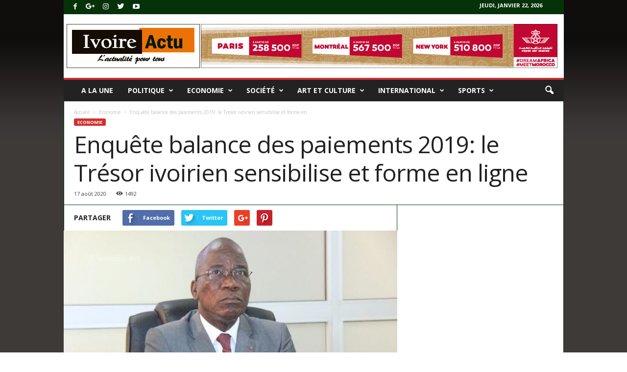

--- FILE ---
content_type: text/html; charset=UTF-8
request_url: https://www.ivoireactu.net/enquete-balance-des-paiements-2019-le-tresor-ivoirien-sensibilise-et-forme-en-ligne/
body_size: 30714
content:
<!doctype html >
<!--[if IE 8]>    <html class="ie8" lang="fr-FR"> <![endif]-->
<!--[if IE 9]>    <html class="ie9" lang="fr-FR"> <![endif]-->
<!--[if gt IE 8]><!--> <html lang="fr-FR"> <!--<![endif]-->
<head>
    <title>Enquête balance des paiements 2019: le Trésor ivoirien sensibilise et forme en ligne | Actualités ivoiriennes</title>
    <meta charset="UTF-8" />
    <meta name="viewport" content="width=device-width, initial-scale=1.0">
    <link rel="pingback" href="https://www.ivoireactu.net/xmlrpc.php" />
	



<script async src="//pagead2.googlesyndication.com/pagead/js/adsbygoogle.js"></script>
<script>
  (adsbygoogle = window.adsbygoogle || []).push({
    google_ad_client: "ca-pub-1986405391597359",
    enable_page_level_ads: true
  });
</script>
	
	
    <meta name='robots' content='max-image-preview:large' />
<meta property="og:image" content="https://www.ivoireactu.net/wp-content/uploads/2020/08/assahore-konan.jpg" /><link rel='dns-prefetch' href='//fonts.googleapis.com' />
<link rel="alternate" type="application/rss+xml" title="Actualités ivoiriennes &raquo; Flux" href="https://www.ivoireactu.net/feed/" />
<link rel="alternate" type="application/rss+xml" title="Actualités ivoiriennes &raquo; Flux des commentaires" href="https://www.ivoireactu.net/comments/feed/" />
<link rel="alternate" type="application/rss+xml" title="Actualités ivoiriennes &raquo; Enquête balance des paiements 2019: le Trésor ivoirien sensibilise et forme en ligne Flux des commentaires" href="https://www.ivoireactu.net/enquete-balance-des-paiements-2019-le-tresor-ivoirien-sensibilise-et-forme-en-ligne/feed/" />
<link rel="alternate" title="oEmbed (JSON)" type="application/json+oembed" href="https://www.ivoireactu.net/wp-json/oembed/1.0/embed?url=https%3A%2F%2Fwww.ivoireactu.net%2Fenquete-balance-des-paiements-2019-le-tresor-ivoirien-sensibilise-et-forme-en-ligne%2F" />
<link rel="alternate" title="oEmbed (XML)" type="text/xml+oembed" href="https://www.ivoireactu.net/wp-json/oembed/1.0/embed?url=https%3A%2F%2Fwww.ivoireactu.net%2Fenquete-balance-des-paiements-2019-le-tresor-ivoirien-sensibilise-et-forme-en-ligne%2F&#038;format=xml" />
<style id='wp-img-auto-sizes-contain-inline-css' type='text/css'>
img:is([sizes=auto i],[sizes^="auto," i]){contain-intrinsic-size:3000px 1500px}
/*# sourceURL=wp-img-auto-sizes-contain-inline-css */
</style>
<style id='wp-emoji-styles-inline-css' type='text/css'>

	img.wp-smiley, img.emoji {
		display: inline !important;
		border: none !important;
		box-shadow: none !important;
		height: 1em !important;
		width: 1em !important;
		margin: 0 0.07em !important;
		vertical-align: -0.1em !important;
		background: none !important;
		padding: 0 !important;
	}
/*# sourceURL=wp-emoji-styles-inline-css */
</style>
<style id='wp-block-library-inline-css' type='text/css'>
:root{
  --wp-block-synced-color:#7a00df;
  --wp-block-synced-color--rgb:122, 0, 223;
  --wp-bound-block-color:var(--wp-block-synced-color);
  --wp-editor-canvas-background:#ddd;
  --wp-admin-theme-color:#007cba;
  --wp-admin-theme-color--rgb:0, 124, 186;
  --wp-admin-theme-color-darker-10:#006ba1;
  --wp-admin-theme-color-darker-10--rgb:0, 107, 160.5;
  --wp-admin-theme-color-darker-20:#005a87;
  --wp-admin-theme-color-darker-20--rgb:0, 90, 135;
  --wp-admin-border-width-focus:2px;
}
@media (min-resolution:192dpi){
  :root{
    --wp-admin-border-width-focus:1.5px;
  }
}
.wp-element-button{
  cursor:pointer;
}

:root .has-very-light-gray-background-color{
  background-color:#eee;
}
:root .has-very-dark-gray-background-color{
  background-color:#313131;
}
:root .has-very-light-gray-color{
  color:#eee;
}
:root .has-very-dark-gray-color{
  color:#313131;
}
:root .has-vivid-green-cyan-to-vivid-cyan-blue-gradient-background{
  background:linear-gradient(135deg, #00d084, #0693e3);
}
:root .has-purple-crush-gradient-background{
  background:linear-gradient(135deg, #34e2e4, #4721fb 50%, #ab1dfe);
}
:root .has-hazy-dawn-gradient-background{
  background:linear-gradient(135deg, #faaca8, #dad0ec);
}
:root .has-subdued-olive-gradient-background{
  background:linear-gradient(135deg, #fafae1, #67a671);
}
:root .has-atomic-cream-gradient-background{
  background:linear-gradient(135deg, #fdd79a, #004a59);
}
:root .has-nightshade-gradient-background{
  background:linear-gradient(135deg, #330968, #31cdcf);
}
:root .has-midnight-gradient-background{
  background:linear-gradient(135deg, #020381, #2874fc);
}
:root{
  --wp--preset--font-size--normal:16px;
  --wp--preset--font-size--huge:42px;
}

.has-regular-font-size{
  font-size:1em;
}

.has-larger-font-size{
  font-size:2.625em;
}

.has-normal-font-size{
  font-size:var(--wp--preset--font-size--normal);
}

.has-huge-font-size{
  font-size:var(--wp--preset--font-size--huge);
}

.has-text-align-center{
  text-align:center;
}

.has-text-align-left{
  text-align:left;
}

.has-text-align-right{
  text-align:right;
}

.has-fit-text{
  white-space:nowrap !important;
}

#end-resizable-editor-section{
  display:none;
}

.aligncenter{
  clear:both;
}

.items-justified-left{
  justify-content:flex-start;
}

.items-justified-center{
  justify-content:center;
}

.items-justified-right{
  justify-content:flex-end;
}

.items-justified-space-between{
  justify-content:space-between;
}

.screen-reader-text{
  border:0;
  clip-path:inset(50%);
  height:1px;
  margin:-1px;
  overflow:hidden;
  padding:0;
  position:absolute;
  width:1px;
  word-wrap:normal !important;
}

.screen-reader-text:focus{
  background-color:#ddd;
  clip-path:none;
  color:#444;
  display:block;
  font-size:1em;
  height:auto;
  left:5px;
  line-height:normal;
  padding:15px 23px 14px;
  text-decoration:none;
  top:5px;
  width:auto;
  z-index:100000;
}
html :where(.has-border-color){
  border-style:solid;
}

html :where([style*=border-top-color]){
  border-top-style:solid;
}

html :where([style*=border-right-color]){
  border-right-style:solid;
}

html :where([style*=border-bottom-color]){
  border-bottom-style:solid;
}

html :where([style*=border-left-color]){
  border-left-style:solid;
}

html :where([style*=border-width]){
  border-style:solid;
}

html :where([style*=border-top-width]){
  border-top-style:solid;
}

html :where([style*=border-right-width]){
  border-right-style:solid;
}

html :where([style*=border-bottom-width]){
  border-bottom-style:solid;
}

html :where([style*=border-left-width]){
  border-left-style:solid;
}
html :where(img[class*=wp-image-]){
  height:auto;
  max-width:100%;
}
:where(figure){
  margin:0 0 1em;
}

html :where(.is-position-sticky){
  --wp-admin--admin-bar--position-offset:var(--wp-admin--admin-bar--height, 0px);
}

@media screen and (max-width:600px){
  html :where(.is-position-sticky){
    --wp-admin--admin-bar--position-offset:0px;
  }
}

/*# sourceURL=wp-block-library-inline-css */
</style><style id='global-styles-inline-css' type='text/css'>
:root{--wp--preset--aspect-ratio--square: 1;--wp--preset--aspect-ratio--4-3: 4/3;--wp--preset--aspect-ratio--3-4: 3/4;--wp--preset--aspect-ratio--3-2: 3/2;--wp--preset--aspect-ratio--2-3: 2/3;--wp--preset--aspect-ratio--16-9: 16/9;--wp--preset--aspect-ratio--9-16: 9/16;--wp--preset--color--black: #000000;--wp--preset--color--cyan-bluish-gray: #abb8c3;--wp--preset--color--white: #ffffff;--wp--preset--color--pale-pink: #f78da7;--wp--preset--color--vivid-red: #cf2e2e;--wp--preset--color--luminous-vivid-orange: #ff6900;--wp--preset--color--luminous-vivid-amber: #fcb900;--wp--preset--color--light-green-cyan: #7bdcb5;--wp--preset--color--vivid-green-cyan: #00d084;--wp--preset--color--pale-cyan-blue: #8ed1fc;--wp--preset--color--vivid-cyan-blue: #0693e3;--wp--preset--color--vivid-purple: #9b51e0;--wp--preset--gradient--vivid-cyan-blue-to-vivid-purple: linear-gradient(135deg,rgb(6,147,227) 0%,rgb(155,81,224) 100%);--wp--preset--gradient--light-green-cyan-to-vivid-green-cyan: linear-gradient(135deg,rgb(122,220,180) 0%,rgb(0,208,130) 100%);--wp--preset--gradient--luminous-vivid-amber-to-luminous-vivid-orange: linear-gradient(135deg,rgb(252,185,0) 0%,rgb(255,105,0) 100%);--wp--preset--gradient--luminous-vivid-orange-to-vivid-red: linear-gradient(135deg,rgb(255,105,0) 0%,rgb(207,46,46) 100%);--wp--preset--gradient--very-light-gray-to-cyan-bluish-gray: linear-gradient(135deg,rgb(238,238,238) 0%,rgb(169,184,195) 100%);--wp--preset--gradient--cool-to-warm-spectrum: linear-gradient(135deg,rgb(74,234,220) 0%,rgb(151,120,209) 20%,rgb(207,42,186) 40%,rgb(238,44,130) 60%,rgb(251,105,98) 80%,rgb(254,248,76) 100%);--wp--preset--gradient--blush-light-purple: linear-gradient(135deg,rgb(255,206,236) 0%,rgb(152,150,240) 100%);--wp--preset--gradient--blush-bordeaux: linear-gradient(135deg,rgb(254,205,165) 0%,rgb(254,45,45) 50%,rgb(107,0,62) 100%);--wp--preset--gradient--luminous-dusk: linear-gradient(135deg,rgb(255,203,112) 0%,rgb(199,81,192) 50%,rgb(65,88,208) 100%);--wp--preset--gradient--pale-ocean: linear-gradient(135deg,rgb(255,245,203) 0%,rgb(182,227,212) 50%,rgb(51,167,181) 100%);--wp--preset--gradient--electric-grass: linear-gradient(135deg,rgb(202,248,128) 0%,rgb(113,206,126) 100%);--wp--preset--gradient--midnight: linear-gradient(135deg,rgb(2,3,129) 0%,rgb(40,116,252) 100%);--wp--preset--font-size--small: 13px;--wp--preset--font-size--medium: 20px;--wp--preset--font-size--large: 36px;--wp--preset--font-size--x-large: 42px;--wp--preset--spacing--20: 0.44rem;--wp--preset--spacing--30: 0.67rem;--wp--preset--spacing--40: 1rem;--wp--preset--spacing--50: 1.5rem;--wp--preset--spacing--60: 2.25rem;--wp--preset--spacing--70: 3.38rem;--wp--preset--spacing--80: 5.06rem;--wp--preset--shadow--natural: 6px 6px 9px rgba(0, 0, 0, 0.2);--wp--preset--shadow--deep: 12px 12px 50px rgba(0, 0, 0, 0.4);--wp--preset--shadow--sharp: 6px 6px 0px rgba(0, 0, 0, 0.2);--wp--preset--shadow--outlined: 6px 6px 0px -3px rgb(255, 255, 255), 6px 6px rgb(0, 0, 0);--wp--preset--shadow--crisp: 6px 6px 0px rgb(0, 0, 0);}:where(.is-layout-flex){gap: 0.5em;}:where(.is-layout-grid){gap: 0.5em;}body .is-layout-flex{display: flex;}.is-layout-flex{flex-wrap: wrap;align-items: center;}.is-layout-flex > :is(*, div){margin: 0;}body .is-layout-grid{display: grid;}.is-layout-grid > :is(*, div){margin: 0;}:where(.wp-block-columns.is-layout-flex){gap: 2em;}:where(.wp-block-columns.is-layout-grid){gap: 2em;}:where(.wp-block-post-template.is-layout-flex){gap: 1.25em;}:where(.wp-block-post-template.is-layout-grid){gap: 1.25em;}.has-black-color{color: var(--wp--preset--color--black) !important;}.has-cyan-bluish-gray-color{color: var(--wp--preset--color--cyan-bluish-gray) !important;}.has-white-color{color: var(--wp--preset--color--white) !important;}.has-pale-pink-color{color: var(--wp--preset--color--pale-pink) !important;}.has-vivid-red-color{color: var(--wp--preset--color--vivid-red) !important;}.has-luminous-vivid-orange-color{color: var(--wp--preset--color--luminous-vivid-orange) !important;}.has-luminous-vivid-amber-color{color: var(--wp--preset--color--luminous-vivid-amber) !important;}.has-light-green-cyan-color{color: var(--wp--preset--color--light-green-cyan) !important;}.has-vivid-green-cyan-color{color: var(--wp--preset--color--vivid-green-cyan) !important;}.has-pale-cyan-blue-color{color: var(--wp--preset--color--pale-cyan-blue) !important;}.has-vivid-cyan-blue-color{color: var(--wp--preset--color--vivid-cyan-blue) !important;}.has-vivid-purple-color{color: var(--wp--preset--color--vivid-purple) !important;}.has-black-background-color{background-color: var(--wp--preset--color--black) !important;}.has-cyan-bluish-gray-background-color{background-color: var(--wp--preset--color--cyan-bluish-gray) !important;}.has-white-background-color{background-color: var(--wp--preset--color--white) !important;}.has-pale-pink-background-color{background-color: var(--wp--preset--color--pale-pink) !important;}.has-vivid-red-background-color{background-color: var(--wp--preset--color--vivid-red) !important;}.has-luminous-vivid-orange-background-color{background-color: var(--wp--preset--color--luminous-vivid-orange) !important;}.has-luminous-vivid-amber-background-color{background-color: var(--wp--preset--color--luminous-vivid-amber) !important;}.has-light-green-cyan-background-color{background-color: var(--wp--preset--color--light-green-cyan) !important;}.has-vivid-green-cyan-background-color{background-color: var(--wp--preset--color--vivid-green-cyan) !important;}.has-pale-cyan-blue-background-color{background-color: var(--wp--preset--color--pale-cyan-blue) !important;}.has-vivid-cyan-blue-background-color{background-color: var(--wp--preset--color--vivid-cyan-blue) !important;}.has-vivid-purple-background-color{background-color: var(--wp--preset--color--vivid-purple) !important;}.has-black-border-color{border-color: var(--wp--preset--color--black) !important;}.has-cyan-bluish-gray-border-color{border-color: var(--wp--preset--color--cyan-bluish-gray) !important;}.has-white-border-color{border-color: var(--wp--preset--color--white) !important;}.has-pale-pink-border-color{border-color: var(--wp--preset--color--pale-pink) !important;}.has-vivid-red-border-color{border-color: var(--wp--preset--color--vivid-red) !important;}.has-luminous-vivid-orange-border-color{border-color: var(--wp--preset--color--luminous-vivid-orange) !important;}.has-luminous-vivid-amber-border-color{border-color: var(--wp--preset--color--luminous-vivid-amber) !important;}.has-light-green-cyan-border-color{border-color: var(--wp--preset--color--light-green-cyan) !important;}.has-vivid-green-cyan-border-color{border-color: var(--wp--preset--color--vivid-green-cyan) !important;}.has-pale-cyan-blue-border-color{border-color: var(--wp--preset--color--pale-cyan-blue) !important;}.has-vivid-cyan-blue-border-color{border-color: var(--wp--preset--color--vivid-cyan-blue) !important;}.has-vivid-purple-border-color{border-color: var(--wp--preset--color--vivid-purple) !important;}.has-vivid-cyan-blue-to-vivid-purple-gradient-background{background: var(--wp--preset--gradient--vivid-cyan-blue-to-vivid-purple) !important;}.has-light-green-cyan-to-vivid-green-cyan-gradient-background{background: var(--wp--preset--gradient--light-green-cyan-to-vivid-green-cyan) !important;}.has-luminous-vivid-amber-to-luminous-vivid-orange-gradient-background{background: var(--wp--preset--gradient--luminous-vivid-amber-to-luminous-vivid-orange) !important;}.has-luminous-vivid-orange-to-vivid-red-gradient-background{background: var(--wp--preset--gradient--luminous-vivid-orange-to-vivid-red) !important;}.has-very-light-gray-to-cyan-bluish-gray-gradient-background{background: var(--wp--preset--gradient--very-light-gray-to-cyan-bluish-gray) !important;}.has-cool-to-warm-spectrum-gradient-background{background: var(--wp--preset--gradient--cool-to-warm-spectrum) !important;}.has-blush-light-purple-gradient-background{background: var(--wp--preset--gradient--blush-light-purple) !important;}.has-blush-bordeaux-gradient-background{background: var(--wp--preset--gradient--blush-bordeaux) !important;}.has-luminous-dusk-gradient-background{background: var(--wp--preset--gradient--luminous-dusk) !important;}.has-pale-ocean-gradient-background{background: var(--wp--preset--gradient--pale-ocean) !important;}.has-electric-grass-gradient-background{background: var(--wp--preset--gradient--electric-grass) !important;}.has-midnight-gradient-background{background: var(--wp--preset--gradient--midnight) !important;}.has-small-font-size{font-size: var(--wp--preset--font-size--small) !important;}.has-medium-font-size{font-size: var(--wp--preset--font-size--medium) !important;}.has-large-font-size{font-size: var(--wp--preset--font-size--large) !important;}.has-x-large-font-size{font-size: var(--wp--preset--font-size--x-large) !important;}
/*# sourceURL=global-styles-inline-css */
</style>
<style id='core-block-supports-inline-css' type='text/css'>
/**
 * Core styles: block-supports
 */

/*# sourceURL=core-block-supports-inline-css */
</style>

<style id='classic-theme-styles-inline-css' type='text/css'>
/**
 * These rules are needed for backwards compatibility.
 * They should match the button element rules in the base theme.json file.
 */
.wp-block-button__link {
	color: #ffffff;
	background-color: #32373c;
	border-radius: 9999px; /* 100% causes an oval, but any explicit but really high value retains the pill shape. */

	/* This needs a low specificity so it won't override the rules from the button element if defined in theme.json. */
	box-shadow: none;
	text-decoration: none;

	/* The extra 2px are added to size solids the same as the outline versions.*/
	padding: calc(0.667em + 2px) calc(1.333em + 2px);

	font-size: 1.125em;
}

.wp-block-file__button {
	background: #32373c;
	color: #ffffff;
	text-decoration: none;
}

/*# sourceURL=/wp-includes/css/classic-themes.css */
</style>
<link rel='stylesheet' id='rs-plugin-settings-css' href='https://www.ivoireactu.net/wp-content/plugins/revslider/public/assets/css/settings.css?ver=5.4.6.2' type='text/css' media='all' />
<style id='rs-plugin-settings-inline-css' type='text/css'>
#rs-demo-id {}
/*# sourceURL=rs-plugin-settings-inline-css */
</style>
<link rel='stylesheet' id='google-fonts-style-css' href='https://fonts.googleapis.com/css?family=Open+Sans%3A300%2C400%2C600%2C700%7CRoboto+Condensed%3A300%2C300italic%2C400%2C400italic%2C700%2C700italic&#038;ver=4.2' type='text/css' media='all' />
<link rel='stylesheet' id='js_composer_front-css' href='https://www.ivoireactu.net/wp-content/plugins/js_composer/assets/css/js_composer.min.css?ver=5.4.4' type='text/css' media='all' />
<link rel='stylesheet' id='td-theme-css' href='https://www.ivoireactu.net/wp-content/themes/Newsmag/style.css?ver=4.2' type='text/css' media='all' />
<link rel='stylesheet' id='td-theme-demo-style-css' href='https://www.ivoireactu.net/wp-content/themes/Newsmag/includes/demos/sport/demo_style.css?ver=4.2' type='text/css' media='all' />
<script type="text/javascript" src="https://www.ivoireactu.net/wp-includes/js/jquery/jquery.js?ver=3.7.1" id="jquery-core-js"></script>
<script type="text/javascript" src="https://www.ivoireactu.net/wp-includes/js/jquery/jquery-migrate.js?ver=3.4.1" id="jquery-migrate-js"></script>
<script type="text/javascript" src="https://www.ivoireactu.net/wp-content/plugins/revslider/public/assets/js/jquery.themepunch.tools.min.js?ver=5.4.6.2" id="tp-tools-js"></script>
<script type="text/javascript" src="https://www.ivoireactu.net/wp-content/plugins/revslider/public/assets/js/jquery.themepunch.revolution.min.js?ver=5.4.6.2" id="revmin-js"></script>
<link rel="https://api.w.org/" href="https://www.ivoireactu.net/wp-json/" /><link rel="alternate" title="JSON" type="application/json" href="https://www.ivoireactu.net/wp-json/wp/v2/posts/5073" /><link rel="EditURI" type="application/rsd+xml" title="RSD" href="https://www.ivoireactu.net/xmlrpc.php?rsd" />
<meta name="generator" content="WordPress 6.9" />
<link rel="canonical" href="https://www.ivoireactu.net/enquete-balance-des-paiements-2019-le-tresor-ivoirien-sensibilise-et-forme-en-ligne/" />
<link rel='shortlink' href='https://www.ivoireactu.net/?p=5073' />
<!--[if lt IE 9]><script src="https://html5shim.googlecode.com/svn/trunk/html5.js"></script><![endif]-->
    <meta name="generator" content="Powered by WPBakery Page Builder - drag and drop page builder for WordPress."/>
<!--[if lte IE 9]><link rel="stylesheet" type="text/css" href="https://www.ivoireactu.net/wp-content/plugins/js_composer/assets/css/vc_lte_ie9.min.css" media="screen"><![endif]--><meta name="generator" content="Powered by Slider Revolution 5.4.6.2 - responsive, Mobile-Friendly Slider Plugin for WordPress with comfortable drag and drop interface." />

<!-- JS generated by theme -->

<script>
    
    

	    var tdBlocksArray = []; //here we store all the items for the current page

	    //td_block class - each ajax block uses a object of this class for requests
	    function tdBlock() {
		    this.id = '';
		    this.block_type = 1; //block type id (1-234 etc)
		    this.atts = '';
		    this.td_column_number = '';
		    this.td_current_page = 1; //
		    this.post_count = 0; //from wp
		    this.found_posts = 0; //from wp
		    this.max_num_pages = 0; //from wp
		    this.td_filter_value = ''; //current live filter value
		    this.is_ajax_running = false;
		    this.td_user_action = ''; // load more or infinite loader (used by the animation)
		    this.header_color = '';
		    this.ajax_pagination_infinite_stop = ''; //show load more at page x
	    }


        // td_js_generator - mini detector
        (function(){
            var htmlTag = document.getElementsByTagName("html")[0];

            if ( navigator.userAgent.indexOf("MSIE 10.0") > -1 ) {
                htmlTag.className += ' ie10';
            }

            if ( !!navigator.userAgent.match(/Trident.*rv\:11\./) ) {
                htmlTag.className += ' ie11';
            }

            if ( /(iPad|iPhone|iPod)/g.test(navigator.userAgent) ) {
                htmlTag.className += ' td-md-is-ios';
            }

            var user_agent = navigator.userAgent.toLowerCase();
            if ( user_agent.indexOf("android") > -1 ) {
                htmlTag.className += ' td-md-is-android';
            }

            if ( -1 !== navigator.userAgent.indexOf('Mac OS X')  ) {
                htmlTag.className += ' td-md-is-os-x';
            }

            if ( /chrom(e|ium)/.test(navigator.userAgent.toLowerCase()) ) {
               htmlTag.className += ' td-md-is-chrome';
            }

            if ( -1 !== navigator.userAgent.indexOf('Firefox') ) {
                htmlTag.className += ' td-md-is-firefox';
            }

            if ( -1 !== navigator.userAgent.indexOf('Safari') && -1 === navigator.userAgent.indexOf('Chrome') ) {
                htmlTag.className += ' td-md-is-safari';
            }

            if( -1 !== navigator.userAgent.indexOf('IEMobile') ){
                htmlTag.className += ' td-md-is-iemobile';
            }

        })();




        var tdLocalCache = {};

        ( function () {
            "use strict";

            tdLocalCache = {
                data: {},
                remove: function (resource_id) {
                    delete tdLocalCache.data[resource_id];
                },
                exist: function (resource_id) {
                    return tdLocalCache.data.hasOwnProperty(resource_id) && tdLocalCache.data[resource_id] !== null;
                },
                get: function (resource_id) {
                    return tdLocalCache.data[resource_id];
                },
                set: function (resource_id, cachedData) {
                    tdLocalCache.remove(resource_id);
                    tdLocalCache.data[resource_id] = cachedData;
                }
            };
        })();

    
    
var td_viewport_interval_list=[{"limitBottom":767,"sidebarWidth":251},{"limitBottom":1023,"sidebarWidth":339}];
var td_animation_stack_effect="type0";
var tds_animation_stack=true;
var td_animation_stack_specific_selectors=".entry-thumb, img";
var td_animation_stack_general_selectors=".td-animation-stack img, .post img";
var td_ajax_url="https:\/\/www.ivoireactu.net\/wp-admin\/admin-ajax.php?td_theme_name=Newsmag&v=4.2";
var td_get_template_directory_uri="https:\/\/www.ivoireactu.net\/wp-content\/themes\/Newsmag";
var tds_snap_menu="smart_snap_always";
var tds_logo_on_sticky="";
var tds_header_style="";
var td_please_wait="Please wait...";
var td_email_user_pass_incorrect="User or password incorrect!";
var td_email_user_incorrect="Email or username incorrect!";
var td_email_incorrect="Email incorrect!";
var tds_more_articles_on_post_enable="";
var tds_more_articles_on_post_time_to_wait="";
var tds_more_articles_on_post_pages_distance_from_top=0;
var tds_theme_color_site_wide="#d13030";
var tds_smart_sidebar="enabled";
var tdThemeName="Newsmag";
var td_magnific_popup_translation_tPrev="Previous (Left arrow key)";
var td_magnific_popup_translation_tNext="Next (Right arrow key)";
var td_magnific_popup_translation_tCounter="%curr% of %total%";
var td_magnific_popup_translation_ajax_tError="The content from %url% could not be loaded.";
var td_magnific_popup_translation_image_tError="The image #%curr% could not be loaded.";
var tdDateNamesI18n={"month_names":["janvier","f\u00e9vrier","mars","avril","mai","juin","juillet","ao\u00fbt","septembre","octobre","novembre","d\u00e9cembre"],"month_names_short":["Jan","F\u00e9v","Mar","Avr","Mai","Juin","Juil","Ao\u00fbt","Sep","Oct","Nov","D\u00e9c"],"day_names":["dimanche","lundi","mardi","mercredi","jeudi","vendredi","samedi"],"day_names_short":["dim","lun","mar","mer","jeu","ven","sam"]};
var td_ad_background_click_link="";
var td_ad_background_click_target="_blank";
</script>

<script type="application/ld+json">
                        {
                            "@context": "http://schema.org",
                            "@type": "BreadcrumbList",
                            "itemListElement": [{
                            "@type": "ListItem",
                            "position": 1,
                                "item": {
                                "@type": "WebSite",
                                "@id": "https://www.ivoireactu.net/",
                                "name": "Accueil"                                               
                            }
                        },{
                            "@type": "ListItem",
                            "position": 2,
                                "item": {
                                "@type": "WebPage",
                                "@id": "https://www.ivoireactu.net/category/economie/",
                                "name": "Economie"
                            }
                        },{
                            "@type": "ListItem",
                            "position": 3,
                                "item": {
                                "@type": "WebPage",
                                "@id": "https://www.ivoireactu.net/enquete-balance-des-paiements-2019-le-tresor-ivoirien-sensibilise-et-forme-en-ligne/",
                                "name": "Enquête balance des paiements 2019: le Trésor ivoirien sensibilise et forme en..."                                
                            }
                        }    ]
                        }
                       </script><script type="text/javascript">function setREVStartSize(e){
				try{ var i=jQuery(window).width(),t=9999,r=0,n=0,l=0,f=0,s=0,h=0;					
					if(e.responsiveLevels&&(jQuery.each(e.responsiveLevels,function(e,f){f>i&&(t=r=f,l=e),i>f&&f>r&&(r=f,n=e)}),t>r&&(l=n)),f=e.gridheight[l]||e.gridheight[0]||e.gridheight,s=e.gridwidth[l]||e.gridwidth[0]||e.gridwidth,h=i/s,h=h>1?1:h,f=Math.round(h*f),"fullscreen"==e.sliderLayout){var u=(e.c.width(),jQuery(window).height());if(void 0!=e.fullScreenOffsetContainer){var c=e.fullScreenOffsetContainer.split(",");if (c) jQuery.each(c,function(e,i){u=jQuery(i).length>0?u-jQuery(i).outerHeight(!0):u}),e.fullScreenOffset.split("%").length>1&&void 0!=e.fullScreenOffset&&e.fullScreenOffset.length>0?u-=jQuery(window).height()*parseInt(e.fullScreenOffset,0)/100:void 0!=e.fullScreenOffset&&e.fullScreenOffset.length>0&&(u-=parseInt(e.fullScreenOffset,0))}f=u}else void 0!=e.minHeight&&f<e.minHeight&&(f=e.minHeight);e.c.closest(".rev_slider_wrapper").css({height:f})					
				}catch(d){console.log("Failure at Presize of Slider:"+d)}
			};</script>
<noscript><style type="text/css"> .wpb_animate_when_almost_visible { opacity: 1; }</style></noscript></head>

<body class="wp-singular post-template-default single single-post postid-5073 single-format-standard wp-theme-Newsmag enquete-balance-des-paiements-2019-le-tresor-ivoirien-sensibilise-et-forme-en-ligne global-block-template-1 td-newsmag-sport single_template_3 wpb-js-composer js-comp-ver-5.4.4 vc_responsive td-animation-stack-type0 td-boxed-layout" itemscope="itemscope" itemtype="https://schema.org/WebPage">

        <div class="td-scroll-up"><i class="td-icon-menu-up"></i></div>

    <div class="td-menu-background"></div>
<div id="td-mobile-nav">
    <div class="td-mobile-container">
        <!-- mobile menu top section -->
        <div class="td-menu-socials-wrap">
            <!-- socials -->
            <div class="td-menu-socials">
                
        <span class="td-social-icon-wrap">
            <a target="_blank" href="https://www.facebook.com/TagDiv/" title="Facebook">
                <i class="td-icon-font td-icon-facebook"></i>
            </a>
        </span>
        <span class="td-social-icon-wrap">
            <a target="_blank" href="https://plus.google.com/+tagdivThemes" title="Google+">
                <i class="td-icon-font td-icon-googleplus"></i>
            </a>
        </span>
        <span class="td-social-icon-wrap">
            <a target="_blank" href="https://www.instagram.com/tagdiv/" title="Instagram">
                <i class="td-icon-font td-icon-instagram"></i>
            </a>
        </span>
        <span class="td-social-icon-wrap">
            <a target="_blank" href="https://twitter.com/tagdivofficial" title="Twitter">
                <i class="td-icon-font td-icon-twitter"></i>
            </a>
        </span>
        <span class="td-social-icon-wrap">
            <a target="_blank" href="https://www.youtube.com/user/tagdiv" title="Youtube">
                <i class="td-icon-font td-icon-youtube"></i>
            </a>
        </span>            </div>
            <!-- close button -->
            <div class="td-mobile-close">
                <a href="#"><i class="td-icon-close-mobile"></i></a>
            </div>
        </div>

        <!-- login section -->
        
        <!-- menu section -->
        <div class="td-mobile-content">
            <div class="menu-td-demo-header-menu-container"><ul id="menu-td-demo-header-menu" class="td-mobile-main-menu"><li id="menu-item-279" class="menu-item menu-item-type-post_type menu-item-object-page menu-item-home menu-item-first menu-item-279"><a href="https://www.ivoireactu.net/">A la une</a></li>
<li id="menu-item-351" class="menu-item menu-item-type-taxonomy menu-item-object-category menu-item-has-children menu-item-351"><a href="https://www.ivoireactu.net/category/politique/">Politique<i class="td-icon-menu-right td-element-after"></i></a>
<ul class="sub-menu">
	<li id="menu-item-0" class="menu-item-0"><a href="https://www.ivoireactu.net/category/politique/tribune/">Tribune</a></li>
</ul>
</li>
<li id="menu-item-347" class="menu-item menu-item-type-taxonomy menu-item-object-category current-post-ancestor current-menu-parent current-post-parent menu-item-has-children menu-item-347"><a href="https://www.ivoireactu.net/category/economie/">Economie<i class="td-icon-menu-right td-element-after"></i></a>
<ul class="sub-menu">
	<li class="menu-item-0"><a href="https://www.ivoireactu.net/category/economie/publi-reportage/">Publi-reportage</a></li>
</ul>
</li>
<li id="menu-item-352" class="menu-item menu-item-type-taxonomy menu-item-object-category menu-item-352"><a href="https://www.ivoireactu.net/category/societe/">Société</a></li>
<li id="menu-item-349" class="menu-item menu-item-type-taxonomy menu-item-object-category menu-item-349"><a href="https://www.ivoireactu.net/category/art-culture/">Art et culture</a></li>
<li id="menu-item-350" class="menu-item menu-item-type-taxonomy menu-item-object-category menu-item-350"><a href="https://www.ivoireactu.net/category/international/">International</a></li>
<li id="menu-item-348" class="menu-item menu-item-type-taxonomy menu-item-object-category menu-item-has-children menu-item-348"><a href="https://www.ivoireactu.net/category/sports/">Sports<i class="td-icon-menu-right td-element-after"></i></a>
<ul class="sub-menu">
	<li id="menu-item-508" class="menu-item menu-item-type-taxonomy menu-item-object-category menu-item-508"><a href="https://www.ivoireactu.net/category/sports/football/">Football</a></li>
	<li id="menu-item-506" class="menu-item menu-item-type-taxonomy menu-item-object-category menu-item-506"><a href="https://www.ivoireactu.net/category/sports/art-martiaux/">Arts/martiaux</a></li>
	<li id="menu-item-507" class="menu-item menu-item-type-taxonomy menu-item-object-category menu-item-507"><a href="https://www.ivoireactu.net/category/sports/basketball/">Basketball</a></li>
	<li id="menu-item-509" class="menu-item menu-item-type-taxonomy menu-item-object-category menu-item-509"><a href="https://www.ivoireactu.net/category/sports/tennis/">Tennis</a></li>
</ul>
</li>
</ul></div>        </div>
    </div>

    <!-- register/login section -->
    </div>    <div class="td-search-background"></div>
<div class="td-search-wrap-mob">
	<div class="td-drop-down-search" aria-labelledby="td-header-search-button">
		<form method="get" class="td-search-form" action="https://www.ivoireactu.net/">
			<!-- close button -->
			<div class="td-search-close">
				<a href="#"><i class="td-icon-close-mobile"></i></a>
			</div>
			<div role="search" class="td-search-input">
				<span>Search</span>
				<input id="td-header-search-mob" type="text" value="" name="s" autocomplete="off" />
			</div>
		</form>
		<div id="td-aj-search-mob"></div>
	</div>
</div>

    <div id="td-outer-wrap">
    
        <div class="td-outer-container">
        
            <!--
Header style 1
-->

<div class="td-header-container td-header-wrap td-header-style-1">
    <div class="td-header-row td-header-top-menu">
        
    <div class="td-top-bar-container top-bar-style-2">
            <div class="td-header-sp-top-widget">
        
        <span class="td-social-icon-wrap">
            <a target="_blank" href="https://www.facebook.com/TagDiv/" title="Facebook">
                <i class="td-icon-font td-icon-facebook"></i>
            </a>
        </span>
        <span class="td-social-icon-wrap">
            <a target="_blank" href="https://plus.google.com/+tagdivThemes" title="Google+">
                <i class="td-icon-font td-icon-googleplus"></i>
            </a>
        </span>
        <span class="td-social-icon-wrap">
            <a target="_blank" href="https://www.instagram.com/tagdiv/" title="Instagram">
                <i class="td-icon-font td-icon-instagram"></i>
            </a>
        </span>
        <span class="td-social-icon-wrap">
            <a target="_blank" href="https://twitter.com/tagdivofficial" title="Twitter">
                <i class="td-icon-font td-icon-twitter"></i>
            </a>
        </span>
        <span class="td-social-icon-wrap">
            <a target="_blank" href="https://www.youtube.com/user/tagdiv" title="Youtube">
                <i class="td-icon-font td-icon-youtube"></i>
            </a>
        </span>    </div>
            <div class="td-header-sp-top-menu">

            <div class="td_data_time">
            <div >

                jeudi, janvier 22, 2026
            </div>
        </div>
    </div>    </div>

<!-- LOGIN MODAL -->
    </div>

    <div class="td-header-row td-header-header">
        <div class="td-header-sp-logo">
                    <a class="td-main-logo" href="https://www.ivoireactu.net/">
            <img class="td-retina-data" data-retina="https://www.ivoireactu.net/wp-content/uploads/2018/10/logo-ivoire.png" src="https://www.ivoireactu.net/wp-content/uploads/2018/10/logo-ivoire.png" alt=""/>
            <span class="td-visual-hidden">Actualités ivoiriennes</span>
        </a>
            </div>
        <div class="td-header-sp-rec">
            
<div class="td-header-ad-wrap  td-ad-m td-ad-tp td-ad-p">
    <div class="td-a-rec td-a-rec-id-header  td_uid_1_6971f653eb017_rand td_block_template_1"><div class="td-all-devices">
  <a href="https://www.royalairmaroc.com/ci-fr" target="_blank" rel="noopener noreferrer">
    <img src="https://www.ivoireactu.net/wp-content/uploads/2025/09/RAM_Bann_ABJ_728x90px.jpg" width="728" height="90" alt="Royal Air Maroc" />
  </a>
</div>



</div>

</div>        </div>
    </div>

    <div class="td-header-menu-wrap">
        <div class="td-header-row td-header-border td-header-main-menu">
            <div id="td-header-menu" role="navigation">
    <div id="td-top-mobile-toggle"><a href="#"><i class="td-icon-font td-icon-mobile"></i></a></div>
    <div class="td-main-menu-logo td-logo-in-header">
            <a  class="td-main-logo" href="https://www.ivoireactu.net/">
        <img class="td-retina-data" data-retina="https://www.ivoireactu.net/wp-content/uploads/2018/10/logo-ivoire.png" src="https://www.ivoireactu.net/wp-content/uploads/2018/10/logo-ivoire.png" alt=""/>
    </a>
        </div>
    <div class="menu-td-demo-header-menu-container"><ul id="menu-td-demo-header-menu-1" class="sf-menu"><li class="menu-item menu-item-type-post_type menu-item-object-page menu-item-home menu-item-first td-menu-item td-normal-menu menu-item-279"><a href="https://www.ivoireactu.net/">A la une</a></li>
<li class="menu-item menu-item-type-taxonomy menu-item-object-category td-menu-item td-mega-menu menu-item-351"><a href="https://www.ivoireactu.net/category/politique/">Politique</a>
<ul class="sub-menu">
	<li class="menu-item-0"><div class="td-container-border"><div class="td-mega-grid"><script>var block_td_uid_2_6971f653eb850 = new tdBlock();
block_td_uid_2_6971f653eb850.id = "td_uid_2_6971f653eb850";
block_td_uid_2_6971f653eb850.atts = '{"limit":"5","sort":"","post_ids":"","tag_slug":"","autors_id":"","installed_post_types":"","category_id":"45","category_ids":"","custom_title":"","custom_url":"","show_child_cat":5,"sub_cat_ajax":"","ajax_pagination":"next_prev","header_color":"","header_text_color":"","ajax_pagination_infinite_stop":"","td_column_number":3,"td_ajax_preloading":"preload","td_ajax_filter_type":"td_category_ids_filter","td_ajax_filter_ids":"","td_filter_default_txt":"Tous","color_preset":"","border_top":"","class":"td_uid_2_6971f653eb850_rand","el_class":"","offset":"","css":"","tdc_css":"","tdc_css_class":"td_uid_2_6971f653eb850_rand","tdc_css_class_style":"td_uid_2_6971f653eb850_rand_style","live_filter":"","live_filter_cur_post_id":"","live_filter_cur_post_author":"","block_template_id":""}';
block_td_uid_2_6971f653eb850.td_column_number = "3";
block_td_uid_2_6971f653eb850.block_type = "td_block_mega_menu";
block_td_uid_2_6971f653eb850.post_count = "5";
block_td_uid_2_6971f653eb850.found_posts = "1207";
block_td_uid_2_6971f653eb850.header_color = "";
block_td_uid_2_6971f653eb850.ajax_pagination_infinite_stop = "";
block_td_uid_2_6971f653eb850.max_num_pages = "242";
tdBlocksArray.push(block_td_uid_2_6971f653eb850);
</script>            <script>
                var tmpObj = JSON.parse(JSON.stringify(block_td_uid_2_6971f653eb850));
                tmpObj.is_ajax_running = true;
                var currentBlockObjSignature = JSON.stringify(tmpObj);
                tdLocalCache.set(currentBlockObjSignature, JSON.stringify({"td_data":"<div class=\"td-mega-row\"><div class=\"td-mega-span\">\n        <div class=\"td_module_mega_menu td_mod_mega_menu\">\n            <div class=\"td-module-image\">\n                <div class=\"td-module-thumb\"><a href=\"https:\/\/www.ivoireactu.net\/cote-divoire-robert-beugre-mambe-reconduit-premier-ministre\/\" rel=\"bookmark\" title=\"C\u00f4te d&rsquo;Ivoire: Robert Beugr\u00e9 Mamb\u00e9 reconduit Premier ministre\"><img width=\"180\" height=\"135\" class=\"entry-thumb\" src=\"https:\/\/www.ivoireactu.net\/wp-content\/uploads\/2026\/01\/FB_IMG_1769003809130-180x135.jpg\" srcset=\"https:\/\/www.ivoireactu.net\/wp-content\/uploads\/2026\/01\/FB_IMG_1769003809130-180x135.jpg 180w, https:\/\/www.ivoireactu.net\/wp-content\/uploads\/2026\/01\/FB_IMG_1769003809130-80x60.jpg 80w, https:\/\/www.ivoireactu.net\/wp-content\/uploads\/2026\/01\/FB_IMG_1769003809130-100x75.jpg 100w, https:\/\/www.ivoireactu.net\/wp-content\/uploads\/2026\/01\/FB_IMG_1769003809130-238x178.jpg 238w\" sizes=\"(max-width: 180px) 100vw, 180px\" alt=\"\" title=\"C\u00f4te d&rsquo;Ivoire: Robert Beugr\u00e9 Mamb\u00e9 reconduit Premier ministre\"\/><\/a><\/div>                <a href=\"https:\/\/www.ivoireactu.net\/category\/politique\/\" class=\"td-post-category\">Politique<\/a>            <\/div>\n\n            <div class=\"item-details\">\n                <h3 class=\"entry-title td-module-title\"><a href=\"https:\/\/www.ivoireactu.net\/cote-divoire-robert-beugre-mambe-reconduit-premier-ministre\/\" rel=\"bookmark\" title=\"C\u00f4te d&rsquo;Ivoire: Robert Beugr\u00e9 Mamb\u00e9 reconduit Premier ministre\">C\u00f4te d&rsquo;Ivoire: Robert Beugr\u00e9 Mamb\u00e9 reconduit Premier ministre<\/a><\/h3>            <\/div>\n        <\/div>\n        <\/div><div class=\"td-mega-span\">\n        <div class=\"td_module_mega_menu td_mod_mega_menu\">\n            <div class=\"td-module-image\">\n                <div class=\"td-module-thumb\"><a href=\"https:\/\/www.ivoireactu.net\/cote-divoire-beugre-mambe-exprime-sa-gratitude-a-ouattara-apres-sa-reconduction-comme-premier-ministre\/\" rel=\"bookmark\" title=\"C\u00f4te d&rsquo;Ivoire: Beugr\u00e9 Mamb\u00e9 exprime sa gratitude \u00e0 Ouattara apr\u00e8s sa reconduction comme Premier ministre\"><img width=\"180\" height=\"135\" class=\"entry-thumb\" src=\"https:\/\/www.ivoireactu.net\/wp-content\/uploads\/2026\/01\/FB_IMG_1768997462836-180x135.jpg\" srcset=\"https:\/\/www.ivoireactu.net\/wp-content\/uploads\/2026\/01\/FB_IMG_1768997462836-180x135.jpg 180w, https:\/\/www.ivoireactu.net\/wp-content\/uploads\/2026\/01\/FB_IMG_1768997462836-80x60.jpg 80w, https:\/\/www.ivoireactu.net\/wp-content\/uploads\/2026\/01\/FB_IMG_1768997462836-100x75.jpg 100w, https:\/\/www.ivoireactu.net\/wp-content\/uploads\/2026\/01\/FB_IMG_1768997462836-238x178.jpg 238w\" sizes=\"(max-width: 180px) 100vw, 180px\" alt=\"\" title=\"C\u00f4te d&rsquo;Ivoire: Beugr\u00e9 Mamb\u00e9 exprime sa gratitude \u00e0 Ouattara apr\u00e8s sa reconduction comme Premier ministre\"\/><\/a><\/div>                <a href=\"https:\/\/www.ivoireactu.net\/category\/politique\/\" class=\"td-post-category\">Politique<\/a>            <\/div>\n\n            <div class=\"item-details\">\n                <h3 class=\"entry-title td-module-title\"><a href=\"https:\/\/www.ivoireactu.net\/cote-divoire-beugre-mambe-exprime-sa-gratitude-a-ouattara-apres-sa-reconduction-comme-premier-ministre\/\" rel=\"bookmark\" title=\"C\u00f4te d&rsquo;Ivoire: Beugr\u00e9 Mamb\u00e9 exprime sa gratitude \u00e0 Ouattara apr\u00e8s sa reconduction comme Premier ministre\">C\u00f4te d&rsquo;Ivoire: Beugr\u00e9 Mamb\u00e9 exprime sa gratitude \u00e0 Ouattara apr\u00e8s sa reconduction comme Premier ministre<\/a><\/h3>            <\/div>\n        <\/div>\n        <\/div><div class=\"td-mega-span\">\n        <div class=\"td_module_mega_menu td_mod_mega_menu\">\n            <div class=\"td-module-image\">\n                <div class=\"td-module-thumb\"><a href=\"https:\/\/www.ivoireactu.net\/la-turquie-ouvre-sa-porte-dentree-vers-lagriculture-internationale\/\" rel=\"bookmark\" title=\"La Turquie ouvre sa porte d&rsquo;entr\u00e9e vers l&rsquo;agriculture internationale\"><img width=\"180\" height=\"135\" class=\"entry-thumb\" src=\"https:\/\/www.ivoireactu.net\/wp-content\/uploads\/2026\/01\/Salon-agri-en-Turquie-180x135.png\" srcset=\"https:\/\/www.ivoireactu.net\/wp-content\/uploads\/2026\/01\/Salon-agri-en-Turquie-180x135.png 180w, https:\/\/www.ivoireactu.net\/wp-content\/uploads\/2026\/01\/Salon-agri-en-Turquie-80x60.png 80w, https:\/\/www.ivoireactu.net\/wp-content\/uploads\/2026\/01\/Salon-agri-en-Turquie-100x75.png 100w, https:\/\/www.ivoireactu.net\/wp-content\/uploads\/2026\/01\/Salon-agri-en-Turquie-238x178.png 238w\" sizes=\"(max-width: 180px) 100vw, 180px\" alt=\"\" title=\"La Turquie ouvre sa porte d&rsquo;entr\u00e9e vers l&rsquo;agriculture internationale\"\/><\/a><\/div>                <a href=\"https:\/\/www.ivoireactu.net\/category\/politique\/\" class=\"td-post-category\">Politique<\/a>            <\/div>\n\n            <div class=\"item-details\">\n                <h3 class=\"entry-title td-module-title\"><a href=\"https:\/\/www.ivoireactu.net\/la-turquie-ouvre-sa-porte-dentree-vers-lagriculture-internationale\/\" rel=\"bookmark\" title=\"La Turquie ouvre sa porte d&rsquo;entr\u00e9e vers l&rsquo;agriculture internationale\">La Turquie ouvre sa porte d&rsquo;entr\u00e9e vers l&rsquo;agriculture internationale<\/a><\/h3>            <\/div>\n        <\/div>\n        <\/div><div class=\"td-mega-span\">\n        <div class=\"td_module_mega_menu td_mod_mega_menu\">\n            <div class=\"td-module-image\">\n                <div class=\"td-module-thumb\"><a href=\"https:\/\/www.ivoireactu.net\/trump-et-lobsession-du-prix-de-la-paix-son-incroyable-lettre-au-premier-ministre-de-norvege\/\" rel=\"bookmark\" title=\"Trump et l&rsquo;obsession du Prix de la paix: Son incroyable lettre au Premier ministre de Norv\u00e8ge\"><img width=\"180\" height=\"135\" class=\"entry-thumb\" src=\"https:\/\/www.ivoireactu.net\/wp-content\/uploads\/2026\/01\/D.-Trump-180x135.jpeg\" srcset=\"https:\/\/www.ivoireactu.net\/wp-content\/uploads\/2026\/01\/D.-Trump-180x135.jpeg 180w, https:\/\/www.ivoireactu.net\/wp-content\/uploads\/2026\/01\/D.-Trump-80x60.jpeg 80w, https:\/\/www.ivoireactu.net\/wp-content\/uploads\/2026\/01\/D.-Trump-100x75.jpeg 100w, https:\/\/www.ivoireactu.net\/wp-content\/uploads\/2026\/01\/D.-Trump-238x178.jpeg 238w\" sizes=\"(max-width: 180px) 100vw, 180px\" alt=\"\" title=\"Trump et l&rsquo;obsession du Prix de la paix: Son incroyable lettre au Premier ministre de Norv\u00e8ge\"\/><\/a><\/div>                <a href=\"https:\/\/www.ivoireactu.net\/category\/politique\/\" class=\"td-post-category\">Politique<\/a>            <\/div>\n\n            <div class=\"item-details\">\n                <h3 class=\"entry-title td-module-title\"><a href=\"https:\/\/www.ivoireactu.net\/trump-et-lobsession-du-prix-de-la-paix-son-incroyable-lettre-au-premier-ministre-de-norvege\/\" rel=\"bookmark\" title=\"Trump et l&rsquo;obsession du Prix de la paix: Son incroyable lettre au Premier ministre de Norv\u00e8ge\">Trump et l&rsquo;obsession du Prix de la paix: Son incroyable lettre au Premier ministre de Norv\u00e8ge<\/a><\/h3>            <\/div>\n        <\/div>\n        <\/div><div class=\"td-mega-span\">\n        <div class=\"td_module_mega_menu td_mod_mega_menu\">\n            <div class=\"td-module-image\">\n                <div class=\"td-module-thumb\"><a href=\"https:\/\/www.ivoireactu.net\/lheure-du-vrai-panafricanisme-par-venance-konan\/\" rel=\"bookmark\" title=\"L\u2019heure du vrai panafricanisme, par Venance Konan\"><img width=\"180\" height=\"135\" class=\"entry-thumb\" src=\"https:\/\/www.ivoireactu.net\/wp-content\/uploads\/2026\/01\/FB_IMG_1768904282174-180x135.jpg\" srcset=\"https:\/\/www.ivoireactu.net\/wp-content\/uploads\/2026\/01\/FB_IMG_1768904282174-180x135.jpg 180w, https:\/\/www.ivoireactu.net\/wp-content\/uploads\/2026\/01\/FB_IMG_1768904282174-80x60.jpg 80w, https:\/\/www.ivoireactu.net\/wp-content\/uploads\/2026\/01\/FB_IMG_1768904282174-100x75.jpg 100w, https:\/\/www.ivoireactu.net\/wp-content\/uploads\/2026\/01\/FB_IMG_1768904282174-238x178.jpg 238w\" sizes=\"(max-width: 180px) 100vw, 180px\" alt=\"\" title=\"L\u2019heure du vrai panafricanisme, par Venance Konan\"\/><\/a><\/div>                <a href=\"https:\/\/www.ivoireactu.net\/category\/politique\/\" class=\"td-post-category\">Politique<\/a>            <\/div>\n\n            <div class=\"item-details\">\n                <h3 class=\"entry-title td-module-title\"><a href=\"https:\/\/www.ivoireactu.net\/lheure-du-vrai-panafricanisme-par-venance-konan\/\" rel=\"bookmark\" title=\"L\u2019heure du vrai panafricanisme, par Venance Konan\">L\u2019heure du vrai panafricanisme, par Venance Konan<\/a><\/h3>            <\/div>\n        <\/div>\n        <\/div><\/div>","td_block_id":"td_uid_2_6971f653eb850","td_hide_prev":true,"td_hide_next":false}));
                                            tmpObj = JSON.parse(JSON.stringify(block_td_uid_2_6971f653eb850));
                            tmpObj.is_ajax_running = true;
                            tmpObj.td_current_page = 1;
                            tmpObj.td_filter_value = 62;
                            var currentBlockObjSignature = JSON.stringify(tmpObj);
                            tdLocalCache.set(currentBlockObjSignature, JSON.stringify({"td_data":"<div class=\"td-mega-row\"><div class=\"td-mega-span\">\n        <div class=\"td_module_mega_menu td_mod_mega_menu\">\n            <div class=\"td-module-image\">\n                <div class=\"td-module-thumb\"><a href=\"https:\/\/www.ivoireactu.net\/trump-et-lobsession-du-prix-de-la-paix-son-incroyable-lettre-au-premier-ministre-de-norvege\/\" rel=\"bookmark\" title=\"Trump et l&rsquo;obsession du Prix de la paix: Son incroyable lettre au Premier ministre de Norv\u00e8ge\"><img width=\"180\" height=\"135\" class=\"entry-thumb\" src=\"https:\/\/www.ivoireactu.net\/wp-content\/uploads\/2026\/01\/D.-Trump-180x135.jpeg\" srcset=\"https:\/\/www.ivoireactu.net\/wp-content\/uploads\/2026\/01\/D.-Trump-180x135.jpeg 180w, https:\/\/www.ivoireactu.net\/wp-content\/uploads\/2026\/01\/D.-Trump-80x60.jpeg 80w, https:\/\/www.ivoireactu.net\/wp-content\/uploads\/2026\/01\/D.-Trump-100x75.jpeg 100w, https:\/\/www.ivoireactu.net\/wp-content\/uploads\/2026\/01\/D.-Trump-238x178.jpeg 238w\" sizes=\"(max-width: 180px) 100vw, 180px\" alt=\"\" title=\"Trump et l&rsquo;obsession du Prix de la paix: Son incroyable lettre au Premier ministre de Norv\u00e8ge\"\/><\/a><\/div>                <a href=\"https:\/\/www.ivoireactu.net\/category\/politique\/\" class=\"td-post-category\">Politique<\/a>            <\/div>\n\n            <div class=\"item-details\">\n                <h3 class=\"entry-title td-module-title\"><a href=\"https:\/\/www.ivoireactu.net\/trump-et-lobsession-du-prix-de-la-paix-son-incroyable-lettre-au-premier-ministre-de-norvege\/\" rel=\"bookmark\" title=\"Trump et l&rsquo;obsession du Prix de la paix: Son incroyable lettre au Premier ministre de Norv\u00e8ge\">Trump et l&rsquo;obsession du Prix de la paix: Son incroyable lettre au Premier ministre de Norv\u00e8ge<\/a><\/h3>            <\/div>\n        <\/div>\n        <\/div><div class=\"td-mega-span\">\n        <div class=\"td_module_mega_menu td_mod_mega_menu\">\n            <div class=\"td-module-image\">\n                <div class=\"td-module-thumb\"><a href=\"https:\/\/www.ivoireactu.net\/lheure-du-vrai-panafricanisme-par-venance-konan\/\" rel=\"bookmark\" title=\"L\u2019heure du vrai panafricanisme, par Venance Konan\"><img width=\"180\" height=\"135\" class=\"entry-thumb\" src=\"https:\/\/www.ivoireactu.net\/wp-content\/uploads\/2026\/01\/FB_IMG_1768904282174-180x135.jpg\" srcset=\"https:\/\/www.ivoireactu.net\/wp-content\/uploads\/2026\/01\/FB_IMG_1768904282174-180x135.jpg 180w, https:\/\/www.ivoireactu.net\/wp-content\/uploads\/2026\/01\/FB_IMG_1768904282174-80x60.jpg 80w, https:\/\/www.ivoireactu.net\/wp-content\/uploads\/2026\/01\/FB_IMG_1768904282174-100x75.jpg 100w, https:\/\/www.ivoireactu.net\/wp-content\/uploads\/2026\/01\/FB_IMG_1768904282174-238x178.jpg 238w\" sizes=\"(max-width: 180px) 100vw, 180px\" alt=\"\" title=\"L\u2019heure du vrai panafricanisme, par Venance Konan\"\/><\/a><\/div>                <a href=\"https:\/\/www.ivoireactu.net\/category\/politique\/\" class=\"td-post-category\">Politique<\/a>            <\/div>\n\n            <div class=\"item-details\">\n                <h3 class=\"entry-title td-module-title\"><a href=\"https:\/\/www.ivoireactu.net\/lheure-du-vrai-panafricanisme-par-venance-konan\/\" rel=\"bookmark\" title=\"L\u2019heure du vrai panafricanisme, par Venance Konan\">L\u2019heure du vrai panafricanisme, par Venance Konan<\/a><\/h3>            <\/div>\n        <\/div>\n        <\/div><div class=\"td-mega-span\">\n        <div class=\"td_module_mega_menu td_mod_mega_menu\">\n            <div class=\"td-module-image\">\n                <div class=\"td-module-thumb\"><a href=\"https:\/\/www.ivoireactu.net\/14083-2\/\" rel=\"bookmark\" title=\"Yaya Fofana, Pr\u00e9sident du MFA: \u00abLa loyaut\u00e9 envers l\u2019\u00c9tat est une force silencieuse\u00bb\"><img width=\"180\" height=\"135\" class=\"entry-thumb\" src=\"https:\/\/www.ivoireactu.net\/wp-content\/uploads\/2026\/01\/IMG-20260107-WA0008-180x135.jpg\" srcset=\"https:\/\/www.ivoireactu.net\/wp-content\/uploads\/2026\/01\/IMG-20260107-WA0008-180x135.jpg 180w, https:\/\/www.ivoireactu.net\/wp-content\/uploads\/2026\/01\/IMG-20260107-WA0008-80x60.jpg 80w, https:\/\/www.ivoireactu.net\/wp-content\/uploads\/2026\/01\/IMG-20260107-WA0008-100x75.jpg 100w, https:\/\/www.ivoireactu.net\/wp-content\/uploads\/2026\/01\/IMG-20260107-WA0008-238x178.jpg 238w\" sizes=\"(max-width: 180px) 100vw, 180px\" alt=\"\" title=\"Yaya Fofana, Pr\u00e9sident du MFA: \u00abLa loyaut\u00e9 envers l\u2019\u00c9tat est une force silencieuse\u00bb\"\/><\/a><\/div>                <a href=\"https:\/\/www.ivoireactu.net\/category\/politique\/\" class=\"td-post-category\">Politique<\/a>            <\/div>\n\n            <div class=\"item-details\">\n                <h3 class=\"entry-title td-module-title\"><a href=\"https:\/\/www.ivoireactu.net\/14083-2\/\" rel=\"bookmark\" title=\"Yaya Fofana, Pr\u00e9sident du MFA: \u00abLa loyaut\u00e9 envers l\u2019\u00c9tat est une force silencieuse\u00bb\">Yaya Fofana, Pr\u00e9sident du MFA: \u00abLa loyaut\u00e9 envers l\u2019\u00c9tat est une force silencieuse\u00bb<\/a><\/h3>            <\/div>\n        <\/div>\n        <\/div><div class=\"td-mega-span\">\n        <div class=\"td_module_mega_menu td_mod_mega_menu\">\n            <div class=\"td-module-image\">\n                <div class=\"td-module-thumb\"><a href=\"https:\/\/www.ivoireactu.net\/yaya-fofana-president-du-mfa-les-elections-sont-finies-le-travail-commence\/\" rel=\"bookmark\" title=\"Yaya Fofana, Pr\u00e9sident du MFA: \u00abLes \u00e9lections sont finies, le travail commence\u00bb\"><img width=\"180\" height=\"135\" class=\"entry-thumb\" src=\"https:\/\/www.ivoireactu.net\/wp-content\/uploads\/2026\/01\/IMG-20260106-WA0000-180x135.jpg\" srcset=\"https:\/\/www.ivoireactu.net\/wp-content\/uploads\/2026\/01\/IMG-20260106-WA0000-180x135.jpg 180w, https:\/\/www.ivoireactu.net\/wp-content\/uploads\/2026\/01\/IMG-20260106-WA0000-80x60.jpg 80w, https:\/\/www.ivoireactu.net\/wp-content\/uploads\/2026\/01\/IMG-20260106-WA0000-100x75.jpg 100w, https:\/\/www.ivoireactu.net\/wp-content\/uploads\/2026\/01\/IMG-20260106-WA0000-238x178.jpg 238w\" sizes=\"(max-width: 180px) 100vw, 180px\" alt=\"\" title=\"Yaya Fofana, Pr\u00e9sident du MFA: \u00abLes \u00e9lections sont finies, le travail commence\u00bb\"\/><\/a><\/div>                <a href=\"https:\/\/www.ivoireactu.net\/category\/politique\/\" class=\"td-post-category\">Politique<\/a>            <\/div>\n\n            <div class=\"item-details\">\n                <h3 class=\"entry-title td-module-title\"><a href=\"https:\/\/www.ivoireactu.net\/yaya-fofana-president-du-mfa-les-elections-sont-finies-le-travail-commence\/\" rel=\"bookmark\" title=\"Yaya Fofana, Pr\u00e9sident du MFA: \u00abLes \u00e9lections sont finies, le travail commence\u00bb\">Yaya Fofana, Pr\u00e9sident du MFA: \u00abLes \u00e9lections sont finies, le travail commence\u00bb<\/a><\/h3>            <\/div>\n        <\/div>\n        <\/div><div class=\"td-mega-span\">\n        <div class=\"td_module_mega_menu td_mod_mega_menu\">\n            <div class=\"td-module-image\">\n                <div class=\"td-module-thumb\"><a href=\"https:\/\/www.ivoireactu.net\/la-doctrine-monroe-trump-et-la-parousie-de-theodore-roosevelt-pour-expliquer-et-comprendre-les-evenements-du-3-janvier-2026-au-venezuela\/\" rel=\"bookmark\" title=\"La doctrine Monroe: Trump et la parousie de Th\u00e9odore Roosevelt pour expliquer et comprendre les \u00e9v\u00e9nements du 3 janvier 2026 au Venezuela\u00a0\"><img width=\"180\" height=\"135\" class=\"entry-thumb\" src=\"https:\/\/www.ivoireactu.net\/wp-content\/uploads\/2026\/01\/Screenshot_20260105_163745_WhatsApp-180x135.jpg\" srcset=\"https:\/\/www.ivoireactu.net\/wp-content\/uploads\/2026\/01\/Screenshot_20260105_163745_WhatsApp-180x135.jpg 180w, https:\/\/www.ivoireactu.net\/wp-content\/uploads\/2026\/01\/Screenshot_20260105_163745_WhatsApp-80x60.jpg 80w, https:\/\/www.ivoireactu.net\/wp-content\/uploads\/2026\/01\/Screenshot_20260105_163745_WhatsApp-100x75.jpg 100w, https:\/\/www.ivoireactu.net\/wp-content\/uploads\/2026\/01\/Screenshot_20260105_163745_WhatsApp-238x178.jpg 238w\" sizes=\"(max-width: 180px) 100vw, 180px\" alt=\"\" title=\"La doctrine Monroe: Trump et la parousie de Th\u00e9odore Roosevelt pour expliquer et comprendre les \u00e9v\u00e9nements du 3 janvier 2026 au Venezuela\u00a0\"\/><\/a><\/div>                <a href=\"https:\/\/www.ivoireactu.net\/category\/politique\/\" class=\"td-post-category\">Politique<\/a>            <\/div>\n\n            <div class=\"item-details\">\n                <h3 class=\"entry-title td-module-title\"><a href=\"https:\/\/www.ivoireactu.net\/la-doctrine-monroe-trump-et-la-parousie-de-theodore-roosevelt-pour-expliquer-et-comprendre-les-evenements-du-3-janvier-2026-au-venezuela\/\" rel=\"bookmark\" title=\"La doctrine Monroe: Trump et la parousie de Th\u00e9odore Roosevelt pour expliquer et comprendre les \u00e9v\u00e9nements du 3 janvier 2026 au Venezuela\u00a0\">La doctrine Monroe: Trump et la parousie de Th\u00e9odore Roosevelt pour expliquer et comprendre les \u00e9v\u00e9nements du 3 janvier 2026 au Venezuela\u00a0<\/a><\/h3>            <\/div>\n        <\/div>\n        <\/div><\/div>","td_block_id":"td_uid_2_6971f653eb850","td_hide_prev":true,"td_hide_next":false}));
                                    </script>
            <div class="td_block_wrap td_block_mega_menu td_uid_2_6971f653eb850_rand td_with_ajax_pagination td-pb-border-top td_block_template_1"  data-td-block-uid="td_uid_2_6971f653eb850" ><div id=td_uid_2_6971f653eb850 class="td_block_inner"><div class="td-mega-row"><div class="td-mega-span">
        <div class="td_module_mega_menu td_mod_mega_menu">
            <div class="td-module-image">
                <div class="td-module-thumb"><a href="https://www.ivoireactu.net/cote-divoire-robert-beugre-mambe-reconduit-premier-ministre/" rel="bookmark" title="Côte d&rsquo;Ivoire: Robert Beugré Mambé reconduit Premier ministre"><img width="180" height="135" class="entry-thumb" src="https://www.ivoireactu.net/wp-content/uploads/2026/01/FB_IMG_1769003809130-180x135.jpg" srcset="https://www.ivoireactu.net/wp-content/uploads/2026/01/FB_IMG_1769003809130-180x135.jpg 180w, https://www.ivoireactu.net/wp-content/uploads/2026/01/FB_IMG_1769003809130-80x60.jpg 80w, https://www.ivoireactu.net/wp-content/uploads/2026/01/FB_IMG_1769003809130-100x75.jpg 100w, https://www.ivoireactu.net/wp-content/uploads/2026/01/FB_IMG_1769003809130-238x178.jpg 238w" sizes="(max-width: 180px) 100vw, 180px" alt="" title="Côte d&rsquo;Ivoire: Robert Beugré Mambé reconduit Premier ministre"/></a></div>                <a href="https://www.ivoireactu.net/category/politique/" class="td-post-category">Politique</a>            </div>

            <div class="item-details">
                <h3 class="entry-title td-module-title"><a href="https://www.ivoireactu.net/cote-divoire-robert-beugre-mambe-reconduit-premier-ministre/" rel="bookmark" title="Côte d&rsquo;Ivoire: Robert Beugré Mambé reconduit Premier ministre">Côte d&rsquo;Ivoire: Robert Beugré Mambé reconduit Premier ministre</a></h3>            </div>
        </div>
        </div><div class="td-mega-span">
        <div class="td_module_mega_menu td_mod_mega_menu">
            <div class="td-module-image">
                <div class="td-module-thumb"><a href="https://www.ivoireactu.net/cote-divoire-beugre-mambe-exprime-sa-gratitude-a-ouattara-apres-sa-reconduction-comme-premier-ministre/" rel="bookmark" title="Côte d&rsquo;Ivoire: Beugré Mambé exprime sa gratitude à Ouattara après sa reconduction comme Premier ministre"><img width="180" height="135" class="entry-thumb" src="https://www.ivoireactu.net/wp-content/uploads/2026/01/FB_IMG_1768997462836-180x135.jpg" srcset="https://www.ivoireactu.net/wp-content/uploads/2026/01/FB_IMG_1768997462836-180x135.jpg 180w, https://www.ivoireactu.net/wp-content/uploads/2026/01/FB_IMG_1768997462836-80x60.jpg 80w, https://www.ivoireactu.net/wp-content/uploads/2026/01/FB_IMG_1768997462836-100x75.jpg 100w, https://www.ivoireactu.net/wp-content/uploads/2026/01/FB_IMG_1768997462836-238x178.jpg 238w" sizes="(max-width: 180px) 100vw, 180px" alt="" title="Côte d&rsquo;Ivoire: Beugré Mambé exprime sa gratitude à Ouattara après sa reconduction comme Premier ministre"/></a></div>                <a href="https://www.ivoireactu.net/category/politique/" class="td-post-category">Politique</a>            </div>

            <div class="item-details">
                <h3 class="entry-title td-module-title"><a href="https://www.ivoireactu.net/cote-divoire-beugre-mambe-exprime-sa-gratitude-a-ouattara-apres-sa-reconduction-comme-premier-ministre/" rel="bookmark" title="Côte d&rsquo;Ivoire: Beugré Mambé exprime sa gratitude à Ouattara après sa reconduction comme Premier ministre">Côte d&rsquo;Ivoire: Beugré Mambé exprime sa gratitude à Ouattara après sa reconduction comme Premier ministre</a></h3>            </div>
        </div>
        </div><div class="td-mega-span">
        <div class="td_module_mega_menu td_mod_mega_menu">
            <div class="td-module-image">
                <div class="td-module-thumb"><a href="https://www.ivoireactu.net/la-turquie-ouvre-sa-porte-dentree-vers-lagriculture-internationale/" rel="bookmark" title="La Turquie ouvre sa porte d&rsquo;entrée vers l&rsquo;agriculture internationale"><img width="180" height="135" class="entry-thumb" src="https://www.ivoireactu.net/wp-content/uploads/2026/01/Salon-agri-en-Turquie-180x135.png" srcset="https://www.ivoireactu.net/wp-content/uploads/2026/01/Salon-agri-en-Turquie-180x135.png 180w, https://www.ivoireactu.net/wp-content/uploads/2026/01/Salon-agri-en-Turquie-80x60.png 80w, https://www.ivoireactu.net/wp-content/uploads/2026/01/Salon-agri-en-Turquie-100x75.png 100w, https://www.ivoireactu.net/wp-content/uploads/2026/01/Salon-agri-en-Turquie-238x178.png 238w" sizes="(max-width: 180px) 100vw, 180px" alt="" title="La Turquie ouvre sa porte d&rsquo;entrée vers l&rsquo;agriculture internationale"/></a></div>                <a href="https://www.ivoireactu.net/category/politique/" class="td-post-category">Politique</a>            </div>

            <div class="item-details">
                <h3 class="entry-title td-module-title"><a href="https://www.ivoireactu.net/la-turquie-ouvre-sa-porte-dentree-vers-lagriculture-internationale/" rel="bookmark" title="La Turquie ouvre sa porte d&rsquo;entrée vers l&rsquo;agriculture internationale">La Turquie ouvre sa porte d&rsquo;entrée vers l&rsquo;agriculture internationale</a></h3>            </div>
        </div>
        </div><div class="td-mega-span">
        <div class="td_module_mega_menu td_mod_mega_menu">
            <div class="td-module-image">
                <div class="td-module-thumb"><a href="https://www.ivoireactu.net/trump-et-lobsession-du-prix-de-la-paix-son-incroyable-lettre-au-premier-ministre-de-norvege/" rel="bookmark" title="Trump et l&rsquo;obsession du Prix de la paix: Son incroyable lettre au Premier ministre de Norvège"><img width="180" height="135" class="entry-thumb" src="https://www.ivoireactu.net/wp-content/uploads/2026/01/D.-Trump-180x135.jpeg" srcset="https://www.ivoireactu.net/wp-content/uploads/2026/01/D.-Trump-180x135.jpeg 180w, https://www.ivoireactu.net/wp-content/uploads/2026/01/D.-Trump-80x60.jpeg 80w, https://www.ivoireactu.net/wp-content/uploads/2026/01/D.-Trump-100x75.jpeg 100w, https://www.ivoireactu.net/wp-content/uploads/2026/01/D.-Trump-238x178.jpeg 238w" sizes="(max-width: 180px) 100vw, 180px" alt="" title="Trump et l&rsquo;obsession du Prix de la paix: Son incroyable lettre au Premier ministre de Norvège"/></a></div>                <a href="https://www.ivoireactu.net/category/politique/" class="td-post-category">Politique</a>            </div>

            <div class="item-details">
                <h3 class="entry-title td-module-title"><a href="https://www.ivoireactu.net/trump-et-lobsession-du-prix-de-la-paix-son-incroyable-lettre-au-premier-ministre-de-norvege/" rel="bookmark" title="Trump et l&rsquo;obsession du Prix de la paix: Son incroyable lettre au Premier ministre de Norvège">Trump et l&rsquo;obsession du Prix de la paix: Son incroyable lettre au Premier ministre de Norvège</a></h3>            </div>
        </div>
        </div><div class="td-mega-span">
        <div class="td_module_mega_menu td_mod_mega_menu">
            <div class="td-module-image">
                <div class="td-module-thumb"><a href="https://www.ivoireactu.net/lheure-du-vrai-panafricanisme-par-venance-konan/" rel="bookmark" title="L’heure du vrai panafricanisme, par Venance Konan"><img width="180" height="135" class="entry-thumb" src="https://www.ivoireactu.net/wp-content/uploads/2026/01/FB_IMG_1768904282174-180x135.jpg" srcset="https://www.ivoireactu.net/wp-content/uploads/2026/01/FB_IMG_1768904282174-180x135.jpg 180w, https://www.ivoireactu.net/wp-content/uploads/2026/01/FB_IMG_1768904282174-80x60.jpg 80w, https://www.ivoireactu.net/wp-content/uploads/2026/01/FB_IMG_1768904282174-100x75.jpg 100w, https://www.ivoireactu.net/wp-content/uploads/2026/01/FB_IMG_1768904282174-238x178.jpg 238w" sizes="(max-width: 180px) 100vw, 180px" alt="" title="L’heure du vrai panafricanisme, par Venance Konan"/></a></div>                <a href="https://www.ivoireactu.net/category/politique/" class="td-post-category">Politique</a>            </div>

            <div class="item-details">
                <h3 class="entry-title td-module-title"><a href="https://www.ivoireactu.net/lheure-du-vrai-panafricanisme-par-venance-konan/" rel="bookmark" title="L’heure du vrai panafricanisme, par Venance Konan">L’heure du vrai panafricanisme, par Venance Konan</a></h3>            </div>
        </div>
        </div></div></div><div class="td_mega_menu_sub_cats"><div class="block-mega-child-cats"><a class="cur-sub-cat mega-menu-sub-cat-td_uid_2_6971f653eb850" id="td_uid_3_6971f653ee3e1" data-td_block_id="td_uid_2_6971f653eb850" data-td_filter_value="" href="https://www.ivoireactu.net/category/politique/">Tous</a><a class="mega-menu-sub-cat-td_uid_2_6971f653eb850"  id="td_uid_4_6971f653ee418" data-td_block_id="td_uid_2_6971f653eb850" data-td_filter_value="62" href="https://www.ivoireactu.net/category/politique/tribune/">Tribune</a></div></div><div class="td-next-prev-wrap"><a href="#" class="td-ajax-prev-page ajax-page-disabled" id="prev-page-td_uid_2_6971f653eb850" data-td_block_id="td_uid_2_6971f653eb850"><i class="td-icon-font td-icon-menu-left"></i></a><a href="#"  class="td-ajax-next-page" id="next-page-td_uid_2_6971f653eb850" data-td_block_id="td_uid_2_6971f653eb850"><i class="td-icon-font td-icon-menu-right"></i></a></div><div class="clearfix"></div></div> <!-- ./block1 --></div></div></li>
</ul>
</li>
<li class="menu-item menu-item-type-taxonomy menu-item-object-category current-post-ancestor current-menu-parent current-post-parent td-menu-item td-mega-menu menu-item-347"><a href="https://www.ivoireactu.net/category/economie/">Economie</a>
<ul class="sub-menu">
	<li class="menu-item-0"><div class="td-container-border"><div class="td-mega-grid"><script>var block_td_uid_5_6971f653f34d0 = new tdBlock();
block_td_uid_5_6971f653f34d0.id = "td_uid_5_6971f653f34d0";
block_td_uid_5_6971f653f34d0.atts = '{"limit":"5","sort":"","post_ids":"","tag_slug":"","autors_id":"","installed_post_types":"","category_id":"47","category_ids":"","custom_title":"","custom_url":"","show_child_cat":5,"sub_cat_ajax":"","ajax_pagination":"next_prev","header_color":"","header_text_color":"","ajax_pagination_infinite_stop":"","td_column_number":3,"td_ajax_preloading":"preload","td_ajax_filter_type":"td_category_ids_filter","td_ajax_filter_ids":"","td_filter_default_txt":"Tous","color_preset":"","border_top":"","class":"td_uid_5_6971f653f34d0_rand","el_class":"","offset":"","css":"","tdc_css":"","tdc_css_class":"td_uid_5_6971f653f34d0_rand","tdc_css_class_style":"td_uid_5_6971f653f34d0_rand_style","live_filter":"","live_filter_cur_post_id":"","live_filter_cur_post_author":"","block_template_id":""}';
block_td_uid_5_6971f653f34d0.td_column_number = "3";
block_td_uid_5_6971f653f34d0.block_type = "td_block_mega_menu";
block_td_uid_5_6971f653f34d0.post_count = "5";
block_td_uid_5_6971f653f34d0.found_posts = "442";
block_td_uid_5_6971f653f34d0.header_color = "";
block_td_uid_5_6971f653f34d0.ajax_pagination_infinite_stop = "";
block_td_uid_5_6971f653f34d0.max_num_pages = "89";
tdBlocksArray.push(block_td_uid_5_6971f653f34d0);
</script>            <script>
                var tmpObj = JSON.parse(JSON.stringify(block_td_uid_5_6971f653f34d0));
                tmpObj.is_ajax_running = true;
                var currentBlockObjSignature = JSON.stringify(tmpObj);
                tdLocalCache.set(currentBlockObjSignature, JSON.stringify({"td_data":"<div class=\"td-mega-row\"><div class=\"td-mega-span\">\n        <div class=\"td_module_mega_menu td_mod_mega_menu\">\n            <div class=\"td-module-image\">\n                <div class=\"td-module-thumb\"><a href=\"https:\/\/www.ivoireactu.net\/cote-divoire-lancement-officiel-du-reseau-women-in-ai-communication-waic\/\" rel=\"bookmark\" title=\"C\u00f4te d\u2019Ivoire : Lancement officiel du r\u00e9seau Women in AI &#038; Communication (WAIC)\"><img width=\"180\" height=\"135\" class=\"entry-thumb\" src=\"https:\/\/www.ivoireactu.net\/wp-content\/uploads\/2026\/01\/IMG-20260108-WA0006-180x135.jpg\" srcset=\"https:\/\/www.ivoireactu.net\/wp-content\/uploads\/2026\/01\/IMG-20260108-WA0006-180x135.jpg 180w, https:\/\/www.ivoireactu.net\/wp-content\/uploads\/2026\/01\/IMG-20260108-WA0006-80x60.jpg 80w, https:\/\/www.ivoireactu.net\/wp-content\/uploads\/2026\/01\/IMG-20260108-WA0006-100x75.jpg 100w, https:\/\/www.ivoireactu.net\/wp-content\/uploads\/2026\/01\/IMG-20260108-WA0006-238x178.jpg 238w\" sizes=\"(max-width: 180px) 100vw, 180px\" alt=\"\" title=\"C\u00f4te d\u2019Ivoire : Lancement officiel du r\u00e9seau Women in AI &#038; Communication (WAIC)\"\/><\/a><\/div>                <a href=\"https:\/\/www.ivoireactu.net\/category\/economie\/\" class=\"td-post-category\">Economie<\/a>            <\/div>\n\n            <div class=\"item-details\">\n                <h3 class=\"entry-title td-module-title\"><a href=\"https:\/\/www.ivoireactu.net\/cote-divoire-lancement-officiel-du-reseau-women-in-ai-communication-waic\/\" rel=\"bookmark\" title=\"C\u00f4te d\u2019Ivoire : Lancement officiel du r\u00e9seau Women in AI &#038; Communication (WAIC)\">C\u00f4te d\u2019Ivoire : Lancement officiel du r\u00e9seau Women in AI &#038; Communication (WAIC)<\/a><\/h3>            <\/div>\n        <\/div>\n        <\/div><div class=\"td-mega-span\">\n        <div class=\"td_module_mega_menu td_mod_mega_menu\">\n            <div class=\"td-module-image\">\n                <div class=\"td-module-thumb\"><a href=\"https:\/\/www.ivoireactu.net\/bresil-jennifer-ceres-lautre-visage-qui-fait-rayonner-sublime-cote-divoire\/\" rel=\"bookmark\" title=\"Br\u00e9sil \/ Jennifer C\u00e9r\u00e8s : l\u2019autre visage qui fait rayonner \u2018\u2019Sublime C\u00f4te d\u2019Ivoire\u2019\u2019\"><img width=\"180\" height=\"135\" class=\"entry-thumb\" src=\"https:\/\/www.ivoireactu.net\/wp-content\/uploads\/2026\/01\/IMG-20260108-WA0016-180x135.jpg\" srcset=\"https:\/\/www.ivoireactu.net\/wp-content\/uploads\/2026\/01\/IMG-20260108-WA0016-180x135.jpg 180w, https:\/\/www.ivoireactu.net\/wp-content\/uploads\/2026\/01\/IMG-20260108-WA0016-80x60.jpg 80w, https:\/\/www.ivoireactu.net\/wp-content\/uploads\/2026\/01\/IMG-20260108-WA0016-100x75.jpg 100w, https:\/\/www.ivoireactu.net\/wp-content\/uploads\/2026\/01\/IMG-20260108-WA0016-238x178.jpg 238w\" sizes=\"(max-width: 180px) 100vw, 180px\" alt=\"\" title=\"Br\u00e9sil \/ Jennifer C\u00e9r\u00e8s : l\u2019autre visage qui fait rayonner \u2018\u2019Sublime C\u00f4te d\u2019Ivoire\u2019\u2019\"\/><\/a><\/div>                <a href=\"https:\/\/www.ivoireactu.net\/category\/economie\/\" class=\"td-post-category\">Economie<\/a>            <\/div>\n\n            <div class=\"item-details\">\n                <h3 class=\"entry-title td-module-title\"><a href=\"https:\/\/www.ivoireactu.net\/bresil-jennifer-ceres-lautre-visage-qui-fait-rayonner-sublime-cote-divoire\/\" rel=\"bookmark\" title=\"Br\u00e9sil \/ Jennifer C\u00e9r\u00e8s : l\u2019autre visage qui fait rayonner \u2018\u2019Sublime C\u00f4te d\u2019Ivoire\u2019\u2019\">Br\u00e9sil \/ Jennifer C\u00e9r\u00e8s : l\u2019autre visage qui fait rayonner \u2018\u2019Sublime C\u00f4te d\u2019Ivoire\u2019\u2019<\/a><\/h3>            <\/div>\n        <\/div>\n        <\/div><div class=\"td-mega-span\">\n        <div class=\"td_module_mega_menu td_mod_mega_menu\">\n            <div class=\"td-module-image\">\n                <div class=\"td-module-thumb\"><a href=\"https:\/\/www.ivoireactu.net\/orange-corners-79-agropreneurs-certifies-appuyes-par-brassivoire-pour-dynamiser-lagriculture\/\" rel=\"bookmark\" title=\"Orange Corners : 79 agropreneurs certifi\u00e9s appuy\u00e9s par Brassivoire pour dynamiser l\u2019agriculture\"><img width=\"180\" height=\"135\" class=\"entry-thumb\" src=\"https:\/\/www.ivoireactu.net\/wp-content\/uploads\/2026\/01\/ORANGE-CORNERS-2025-REMISE-DU-DG-DE-BRASSIVOIRE--180x135.jpg\" srcset=\"https:\/\/www.ivoireactu.net\/wp-content\/uploads\/2026\/01\/ORANGE-CORNERS-2025-REMISE-DU-DG-DE-BRASSIVOIRE--180x135.jpg 180w, https:\/\/www.ivoireactu.net\/wp-content\/uploads\/2026\/01\/ORANGE-CORNERS-2025-REMISE-DU-DG-DE-BRASSIVOIRE--80x60.jpg 80w, https:\/\/www.ivoireactu.net\/wp-content\/uploads\/2026\/01\/ORANGE-CORNERS-2025-REMISE-DU-DG-DE-BRASSIVOIRE--100x75.jpg 100w, https:\/\/www.ivoireactu.net\/wp-content\/uploads\/2026\/01\/ORANGE-CORNERS-2025-REMISE-DU-DG-DE-BRASSIVOIRE--238x178.jpg 238w\" sizes=\"(max-width: 180px) 100vw, 180px\" alt=\"\" title=\"Orange Corners : 79 agropreneurs certifi\u00e9s appuy\u00e9s par Brassivoire pour dynamiser l\u2019agriculture\"\/><\/a><\/div>                <a href=\"https:\/\/www.ivoireactu.net\/category\/economie\/\" class=\"td-post-category\">Economie<\/a>            <\/div>\n\n            <div class=\"item-details\">\n                <h3 class=\"entry-title td-module-title\"><a href=\"https:\/\/www.ivoireactu.net\/orange-corners-79-agropreneurs-certifies-appuyes-par-brassivoire-pour-dynamiser-lagriculture\/\" rel=\"bookmark\" title=\"Orange Corners : 79 agropreneurs certifi\u00e9s appuy\u00e9s par Brassivoire pour dynamiser l\u2019agriculture\">Orange Corners : 79 agropreneurs certifi\u00e9s appuy\u00e9s par Brassivoire pour dynamiser l\u2019agriculture<\/a><\/h3>            <\/div>\n        <\/div>\n        <\/div><div class=\"td-mega-span\">\n        <div class=\"td_module_mega_menu td_mod_mega_menu\">\n            <div class=\"td-module-image\">\n                <div class=\"td-module-thumb\"><a href=\"https:\/\/www.ivoireactu.net\/securite-routiere-brassivoire-fait-don-de-materiels-a-loser-pour-preserver-des-vies\/\" rel=\"bookmark\" title=\"S\u00e9curit\u00e9 routi\u00e8re\u00a0: Brassivoire fait don de mat\u00e9riels \u00e0 l\u2019Oser pour pr\u00e9server des vies\"><img width=\"180\" height=\"135\" class=\"entry-thumb\" src=\"https:\/\/www.ivoireactu.net\/wp-content\/uploads\/2025\/12\/DON-OSER-2025-3-180x135.png\" srcset=\"https:\/\/www.ivoireactu.net\/wp-content\/uploads\/2025\/12\/DON-OSER-2025-3-180x135.png 180w, https:\/\/www.ivoireactu.net\/wp-content\/uploads\/2025\/12\/DON-OSER-2025-3-80x60.png 80w, https:\/\/www.ivoireactu.net\/wp-content\/uploads\/2025\/12\/DON-OSER-2025-3-100x75.png 100w, https:\/\/www.ivoireactu.net\/wp-content\/uploads\/2025\/12\/DON-OSER-2025-3-238x178.png 238w\" sizes=\"(max-width: 180px) 100vw, 180px\" alt=\"\" title=\"S\u00e9curit\u00e9 routi\u00e8re\u00a0: Brassivoire fait don de mat\u00e9riels \u00e0 l\u2019Oser pour pr\u00e9server des vies\"\/><\/a><\/div>                <a href=\"https:\/\/www.ivoireactu.net\/category\/economie\/\" class=\"td-post-category\">Economie<\/a>            <\/div>\n\n            <div class=\"item-details\">\n                <h3 class=\"entry-title td-module-title\"><a href=\"https:\/\/www.ivoireactu.net\/securite-routiere-brassivoire-fait-don-de-materiels-a-loser-pour-preserver-des-vies\/\" rel=\"bookmark\" title=\"S\u00e9curit\u00e9 routi\u00e8re\u00a0: Brassivoire fait don de mat\u00e9riels \u00e0 l\u2019Oser pour pr\u00e9server des vies\">S\u00e9curit\u00e9 routi\u00e8re\u00a0: Brassivoire fait don de mat\u00e9riels \u00e0 l\u2019Oser pour pr\u00e9server des vies<\/a><\/h3>            <\/div>\n        <\/div>\n        <\/div><div class=\"td-mega-span\">\n        <div class=\"td_module_mega_menu td_mod_mega_menu\">\n            <div class=\"td-module-image\">\n                <div class=\"td-module-thumb\"><a href=\"https:\/\/www.ivoireactu.net\/bouake-le-guichet-unique-automobile-se-rapproche-des-usagers\/\" rel=\"bookmark\" title=\"Bouak\u00e9: Le guichet unique automobile se rapproche des usagers\"><img width=\"180\" height=\"135\" class=\"entry-thumb\" src=\"https:\/\/www.ivoireactu.net\/wp-content\/uploads\/2025\/12\/IMG-20251223-WA0004-180x135.jpg\" srcset=\"https:\/\/www.ivoireactu.net\/wp-content\/uploads\/2025\/12\/IMG-20251223-WA0004-180x135.jpg 180w, https:\/\/www.ivoireactu.net\/wp-content\/uploads\/2025\/12\/IMG-20251223-WA0004-300x225.jpg 300w, https:\/\/www.ivoireactu.net\/wp-content\/uploads\/2025\/12\/IMG-20251223-WA0004-1024x768.jpg 1024w, https:\/\/www.ivoireactu.net\/wp-content\/uploads\/2025\/12\/IMG-20251223-WA0004-768x576.jpg 768w, https:\/\/www.ivoireactu.net\/wp-content\/uploads\/2025\/12\/IMG-20251223-WA0004-560x420.jpg 560w, https:\/\/www.ivoireactu.net\/wp-content\/uploads\/2025\/12\/IMG-20251223-WA0004-80x60.jpg 80w, https:\/\/www.ivoireactu.net\/wp-content\/uploads\/2025\/12\/IMG-20251223-WA0004-100x75.jpg 100w, https:\/\/www.ivoireactu.net\/wp-content\/uploads\/2025\/12\/IMG-20251223-WA0004-238x178.jpg 238w, https:\/\/www.ivoireactu.net\/wp-content\/uploads\/2025\/12\/IMG-20251223-WA0004-640x480.jpg 640w, https:\/\/www.ivoireactu.net\/wp-content\/uploads\/2025\/12\/IMG-20251223-WA0004-681x511.jpg 681w, https:\/\/www.ivoireactu.net\/wp-content\/uploads\/2025\/12\/IMG-20251223-WA0004.jpg 1280w\" sizes=\"(max-width: 180px) 100vw, 180px\" alt=\"\" title=\"Bouak\u00e9: Le guichet unique automobile se rapproche des usagers\"\/><\/a><\/div>                <a href=\"https:\/\/www.ivoireactu.net\/category\/economie\/\" class=\"td-post-category\">Economie<\/a>            <\/div>\n\n            <div class=\"item-details\">\n                <h3 class=\"entry-title td-module-title\"><a href=\"https:\/\/www.ivoireactu.net\/bouake-le-guichet-unique-automobile-se-rapproche-des-usagers\/\" rel=\"bookmark\" title=\"Bouak\u00e9: Le guichet unique automobile se rapproche des usagers\">Bouak\u00e9: Le guichet unique automobile se rapproche des usagers<\/a><\/h3>            <\/div>\n        <\/div>\n        <\/div><\/div>","td_block_id":"td_uid_5_6971f653f34d0","td_hide_prev":true,"td_hide_next":false}));
                                            tmpObj = JSON.parse(JSON.stringify(block_td_uid_5_6971f653f34d0));
                            tmpObj.is_ajax_running = true;
                            tmpObj.td_current_page = 1;
                            tmpObj.td_filter_value = 61;
                            var currentBlockObjSignature = JSON.stringify(tmpObj);
                            tdLocalCache.set(currentBlockObjSignature, JSON.stringify({"td_data":"<div class=\"td-mega-row\"><div class=\"td-mega-span\">\n        <div class=\"td_module_mega_menu td_mod_mega_menu\">\n            <div class=\"td-module-image\">\n                <div class=\"td-module-thumb\"><a href=\"https:\/\/www.ivoireactu.net\/cote-divoire-lancement-officiel-du-reseau-women-in-ai-communication-waic\/\" rel=\"bookmark\" title=\"C\u00f4te d\u2019Ivoire : Lancement officiel du r\u00e9seau Women in AI &#038; Communication (WAIC)\"><img width=\"180\" height=\"135\" class=\"entry-thumb\" src=\"https:\/\/www.ivoireactu.net\/wp-content\/uploads\/2026\/01\/IMG-20260108-WA0006-180x135.jpg\" srcset=\"https:\/\/www.ivoireactu.net\/wp-content\/uploads\/2026\/01\/IMG-20260108-WA0006-180x135.jpg 180w, https:\/\/www.ivoireactu.net\/wp-content\/uploads\/2026\/01\/IMG-20260108-WA0006-80x60.jpg 80w, https:\/\/www.ivoireactu.net\/wp-content\/uploads\/2026\/01\/IMG-20260108-WA0006-100x75.jpg 100w, https:\/\/www.ivoireactu.net\/wp-content\/uploads\/2026\/01\/IMG-20260108-WA0006-238x178.jpg 238w\" sizes=\"(max-width: 180px) 100vw, 180px\" alt=\"\" title=\"C\u00f4te d\u2019Ivoire : Lancement officiel du r\u00e9seau Women in AI &#038; Communication (WAIC)\"\/><\/a><\/div>                <a href=\"https:\/\/www.ivoireactu.net\/category\/economie\/\" class=\"td-post-category\">Economie<\/a>            <\/div>\n\n            <div class=\"item-details\">\n                <h3 class=\"entry-title td-module-title\"><a href=\"https:\/\/www.ivoireactu.net\/cote-divoire-lancement-officiel-du-reseau-women-in-ai-communication-waic\/\" rel=\"bookmark\" title=\"C\u00f4te d\u2019Ivoire : Lancement officiel du r\u00e9seau Women in AI &#038; Communication (WAIC)\">C\u00f4te d\u2019Ivoire : Lancement officiel du r\u00e9seau Women in AI &#038; Communication (WAIC)<\/a><\/h3>            <\/div>\n        <\/div>\n        <\/div><div class=\"td-mega-span\">\n        <div class=\"td_module_mega_menu td_mod_mega_menu\">\n            <div class=\"td-module-image\">\n                <div class=\"td-module-thumb\"><a href=\"https:\/\/www.ivoireactu.net\/bresil-jennifer-ceres-lautre-visage-qui-fait-rayonner-sublime-cote-divoire\/\" rel=\"bookmark\" title=\"Br\u00e9sil \/ Jennifer C\u00e9r\u00e8s : l\u2019autre visage qui fait rayonner \u2018\u2019Sublime C\u00f4te d\u2019Ivoire\u2019\u2019\"><img width=\"180\" height=\"135\" class=\"entry-thumb\" src=\"https:\/\/www.ivoireactu.net\/wp-content\/uploads\/2026\/01\/IMG-20260108-WA0016-180x135.jpg\" srcset=\"https:\/\/www.ivoireactu.net\/wp-content\/uploads\/2026\/01\/IMG-20260108-WA0016-180x135.jpg 180w, https:\/\/www.ivoireactu.net\/wp-content\/uploads\/2026\/01\/IMG-20260108-WA0016-80x60.jpg 80w, https:\/\/www.ivoireactu.net\/wp-content\/uploads\/2026\/01\/IMG-20260108-WA0016-100x75.jpg 100w, https:\/\/www.ivoireactu.net\/wp-content\/uploads\/2026\/01\/IMG-20260108-WA0016-238x178.jpg 238w\" sizes=\"(max-width: 180px) 100vw, 180px\" alt=\"\" title=\"Br\u00e9sil \/ Jennifer C\u00e9r\u00e8s : l\u2019autre visage qui fait rayonner \u2018\u2019Sublime C\u00f4te d\u2019Ivoire\u2019\u2019\"\/><\/a><\/div>                <a href=\"https:\/\/www.ivoireactu.net\/category\/economie\/\" class=\"td-post-category\">Economie<\/a>            <\/div>\n\n            <div class=\"item-details\">\n                <h3 class=\"entry-title td-module-title\"><a href=\"https:\/\/www.ivoireactu.net\/bresil-jennifer-ceres-lautre-visage-qui-fait-rayonner-sublime-cote-divoire\/\" rel=\"bookmark\" title=\"Br\u00e9sil \/ Jennifer C\u00e9r\u00e8s : l\u2019autre visage qui fait rayonner \u2018\u2019Sublime C\u00f4te d\u2019Ivoire\u2019\u2019\">Br\u00e9sil \/ Jennifer C\u00e9r\u00e8s : l\u2019autre visage qui fait rayonner \u2018\u2019Sublime C\u00f4te d\u2019Ivoire\u2019\u2019<\/a><\/h3>            <\/div>\n        <\/div>\n        <\/div><div class=\"td-mega-span\">\n        <div class=\"td_module_mega_menu td_mod_mega_menu\">\n            <div class=\"td-module-image\">\n                <div class=\"td-module-thumb\"><a href=\"https:\/\/www.ivoireactu.net\/securite-routiere-brassivoire-fait-don-de-materiels-a-loser-pour-preserver-des-vies\/\" rel=\"bookmark\" title=\"S\u00e9curit\u00e9 routi\u00e8re\u00a0: Brassivoire fait don de mat\u00e9riels \u00e0 l\u2019Oser pour pr\u00e9server des vies\"><img width=\"180\" height=\"135\" class=\"entry-thumb\" src=\"https:\/\/www.ivoireactu.net\/wp-content\/uploads\/2025\/12\/DON-OSER-2025-3-180x135.png\" srcset=\"https:\/\/www.ivoireactu.net\/wp-content\/uploads\/2025\/12\/DON-OSER-2025-3-180x135.png 180w, https:\/\/www.ivoireactu.net\/wp-content\/uploads\/2025\/12\/DON-OSER-2025-3-80x60.png 80w, https:\/\/www.ivoireactu.net\/wp-content\/uploads\/2025\/12\/DON-OSER-2025-3-100x75.png 100w, https:\/\/www.ivoireactu.net\/wp-content\/uploads\/2025\/12\/DON-OSER-2025-3-238x178.png 238w\" sizes=\"(max-width: 180px) 100vw, 180px\" alt=\"\" title=\"S\u00e9curit\u00e9 routi\u00e8re\u00a0: Brassivoire fait don de mat\u00e9riels \u00e0 l\u2019Oser pour pr\u00e9server des vies\"\/><\/a><\/div>                <a href=\"https:\/\/www.ivoireactu.net\/category\/economie\/\" class=\"td-post-category\">Economie<\/a>            <\/div>\n\n            <div class=\"item-details\">\n                <h3 class=\"entry-title td-module-title\"><a href=\"https:\/\/www.ivoireactu.net\/securite-routiere-brassivoire-fait-don-de-materiels-a-loser-pour-preserver-des-vies\/\" rel=\"bookmark\" title=\"S\u00e9curit\u00e9 routi\u00e8re\u00a0: Brassivoire fait don de mat\u00e9riels \u00e0 l\u2019Oser pour pr\u00e9server des vies\">S\u00e9curit\u00e9 routi\u00e8re\u00a0: Brassivoire fait don de mat\u00e9riels \u00e0 l\u2019Oser pour pr\u00e9server des vies<\/a><\/h3>            <\/div>\n        <\/div>\n        <\/div><div class=\"td-mega-span\">\n        <div class=\"td_module_mega_menu td_mod_mega_menu\">\n            <div class=\"td-module-image\">\n                <div class=\"td-module-thumb\"><a href=\"https:\/\/www.ivoireactu.net\/can-2025-royal-air-maroc-baisse-les-prix-pour-les-supporters\/\" rel=\"bookmark\" title=\"CAN 2025 : Royal Air Maroc baisse les prix pour les supporters\"><img width=\"180\" height=\"135\" class=\"entry-thumb\" src=\"https:\/\/www.ivoireactu.net\/wp-content\/uploads\/2025\/11\/RAM1-180x135.jpg\" srcset=\"https:\/\/www.ivoireactu.net\/wp-content\/uploads\/2025\/11\/RAM1-180x135.jpg 180w, https:\/\/www.ivoireactu.net\/wp-content\/uploads\/2025\/11\/RAM1-80x60.jpg 80w, https:\/\/www.ivoireactu.net\/wp-content\/uploads\/2025\/11\/RAM1-100x75.jpg 100w, https:\/\/www.ivoireactu.net\/wp-content\/uploads\/2025\/11\/RAM1-238x178.jpg 238w\" sizes=\"(max-width: 180px) 100vw, 180px\" alt=\"\" title=\"CAN 2025 : Royal Air Maroc baisse les prix pour les supporters\"\/><\/a><\/div>                <a href=\"https:\/\/www.ivoireactu.net\/category\/economie\/\" class=\"td-post-category\">Economie<\/a>            <\/div>\n\n            <div class=\"item-details\">\n                <h3 class=\"entry-title td-module-title\"><a href=\"https:\/\/www.ivoireactu.net\/can-2025-royal-air-maroc-baisse-les-prix-pour-les-supporters\/\" rel=\"bookmark\" title=\"CAN 2025 : Royal Air Maroc baisse les prix pour les supporters\">CAN 2025 : Royal Air Maroc baisse les prix pour les supporters<\/a><\/h3>            <\/div>\n        <\/div>\n        <\/div><div class=\"td-mega-span\">\n        <div class=\"td_module_mega_menu td_mod_mega_menu\">\n            <div class=\"td-module-image\">\n                <div class=\"td-module-thumb\"><a href=\"https:\/\/www.ivoireactu.net\/hotels-yatchenin-deux-adresses-incontournables-a-abidjan-et-a-yamoussoukro\/\" rel=\"bookmark\" title=\"H\u00f4tels Yatchenin, deux adresses incontournables \u00e0 Abidjan et \u00e0 Yamoussoukro\"><img width=\"180\" height=\"135\" class=\"entry-thumb\" src=\"https:\/\/www.ivoireactu.net\/wp-content\/uploads\/2025\/11\/IMG-20251111-WA0001-180x135.jpg\" srcset=\"https:\/\/www.ivoireactu.net\/wp-content\/uploads\/2025\/11\/IMG-20251111-WA0001-180x135.jpg 180w, https:\/\/www.ivoireactu.net\/wp-content\/uploads\/2025\/11\/IMG-20251111-WA0001-80x60.jpg 80w, https:\/\/www.ivoireactu.net\/wp-content\/uploads\/2025\/11\/IMG-20251111-WA0001-100x75.jpg 100w, https:\/\/www.ivoireactu.net\/wp-content\/uploads\/2025\/11\/IMG-20251111-WA0001-238x178.jpg 238w\" sizes=\"(max-width: 180px) 100vw, 180px\" alt=\"\" title=\"H\u00f4tels Yatchenin, deux adresses incontournables \u00e0 Abidjan et \u00e0 Yamoussoukro\"\/><\/a><\/div>                <a href=\"https:\/\/www.ivoireactu.net\/category\/economie\/\" class=\"td-post-category\">Economie<\/a>            <\/div>\n\n            <div class=\"item-details\">\n                <h3 class=\"entry-title td-module-title\"><a href=\"https:\/\/www.ivoireactu.net\/hotels-yatchenin-deux-adresses-incontournables-a-abidjan-et-a-yamoussoukro\/\" rel=\"bookmark\" title=\"H\u00f4tels Yatchenin, deux adresses incontournables \u00e0 Abidjan et \u00e0 Yamoussoukro\">H\u00f4tels Yatchenin, deux adresses incontournables \u00e0 Abidjan et \u00e0 Yamoussoukro<\/a><\/h3>            <\/div>\n        <\/div>\n        <\/div><\/div>","td_block_id":"td_uid_5_6971f653f34d0","td_hide_prev":true,"td_hide_next":false}));
                                    </script>
            <div class="td_block_wrap td_block_mega_menu td_uid_5_6971f653f34d0_rand td_with_ajax_pagination td-pb-border-top td_block_template_1"  data-td-block-uid="td_uid_5_6971f653f34d0" ><div id=td_uid_5_6971f653f34d0 class="td_block_inner"><div class="td-mega-row"><div class="td-mega-span">
        <div class="td_module_mega_menu td_mod_mega_menu">
            <div class="td-module-image">
                <div class="td-module-thumb"><a href="https://www.ivoireactu.net/cote-divoire-lancement-officiel-du-reseau-women-in-ai-communication-waic/" rel="bookmark" title="Côte d’Ivoire : Lancement officiel du réseau Women in AI &#038; Communication (WAIC)"><img width="180" height="135" class="entry-thumb" src="https://www.ivoireactu.net/wp-content/uploads/2026/01/IMG-20260108-WA0006-180x135.jpg" srcset="https://www.ivoireactu.net/wp-content/uploads/2026/01/IMG-20260108-WA0006-180x135.jpg 180w, https://www.ivoireactu.net/wp-content/uploads/2026/01/IMG-20260108-WA0006-80x60.jpg 80w, https://www.ivoireactu.net/wp-content/uploads/2026/01/IMG-20260108-WA0006-100x75.jpg 100w, https://www.ivoireactu.net/wp-content/uploads/2026/01/IMG-20260108-WA0006-238x178.jpg 238w" sizes="(max-width: 180px) 100vw, 180px" alt="" title="Côte d’Ivoire : Lancement officiel du réseau Women in AI &#038; Communication (WAIC)"/></a></div>                <a href="https://www.ivoireactu.net/category/economie/" class="td-post-category">Economie</a>            </div>

            <div class="item-details">
                <h3 class="entry-title td-module-title"><a href="https://www.ivoireactu.net/cote-divoire-lancement-officiel-du-reseau-women-in-ai-communication-waic/" rel="bookmark" title="Côte d’Ivoire : Lancement officiel du réseau Women in AI &#038; Communication (WAIC)">Côte d’Ivoire : Lancement officiel du réseau Women in AI &#038; Communication (WAIC)</a></h3>            </div>
        </div>
        </div><div class="td-mega-span">
        <div class="td_module_mega_menu td_mod_mega_menu">
            <div class="td-module-image">
                <div class="td-module-thumb"><a href="https://www.ivoireactu.net/bresil-jennifer-ceres-lautre-visage-qui-fait-rayonner-sublime-cote-divoire/" rel="bookmark" title="Brésil / Jennifer Cérès : l’autre visage qui fait rayonner ‘’Sublime Côte d’Ivoire’’"><img width="180" height="135" class="entry-thumb" src="https://www.ivoireactu.net/wp-content/uploads/2026/01/IMG-20260108-WA0016-180x135.jpg" srcset="https://www.ivoireactu.net/wp-content/uploads/2026/01/IMG-20260108-WA0016-180x135.jpg 180w, https://www.ivoireactu.net/wp-content/uploads/2026/01/IMG-20260108-WA0016-80x60.jpg 80w, https://www.ivoireactu.net/wp-content/uploads/2026/01/IMG-20260108-WA0016-100x75.jpg 100w, https://www.ivoireactu.net/wp-content/uploads/2026/01/IMG-20260108-WA0016-238x178.jpg 238w" sizes="(max-width: 180px) 100vw, 180px" alt="" title="Brésil / Jennifer Cérès : l’autre visage qui fait rayonner ‘’Sublime Côte d’Ivoire’’"/></a></div>                <a href="https://www.ivoireactu.net/category/economie/" class="td-post-category">Economie</a>            </div>

            <div class="item-details">
                <h3 class="entry-title td-module-title"><a href="https://www.ivoireactu.net/bresil-jennifer-ceres-lautre-visage-qui-fait-rayonner-sublime-cote-divoire/" rel="bookmark" title="Brésil / Jennifer Cérès : l’autre visage qui fait rayonner ‘’Sublime Côte d’Ivoire’’">Brésil / Jennifer Cérès : l’autre visage qui fait rayonner ‘’Sublime Côte d’Ivoire’’</a></h3>            </div>
        </div>
        </div><div class="td-mega-span">
        <div class="td_module_mega_menu td_mod_mega_menu">
            <div class="td-module-image">
                <div class="td-module-thumb"><a href="https://www.ivoireactu.net/orange-corners-79-agropreneurs-certifies-appuyes-par-brassivoire-pour-dynamiser-lagriculture/" rel="bookmark" title="Orange Corners : 79 agropreneurs certifiés appuyés par Brassivoire pour dynamiser l’agriculture"><img width="180" height="135" class="entry-thumb" src="https://www.ivoireactu.net/wp-content/uploads/2026/01/ORANGE-CORNERS-2025-REMISE-DU-DG-DE-BRASSIVOIRE--180x135.jpg" srcset="https://www.ivoireactu.net/wp-content/uploads/2026/01/ORANGE-CORNERS-2025-REMISE-DU-DG-DE-BRASSIVOIRE--180x135.jpg 180w, https://www.ivoireactu.net/wp-content/uploads/2026/01/ORANGE-CORNERS-2025-REMISE-DU-DG-DE-BRASSIVOIRE--80x60.jpg 80w, https://www.ivoireactu.net/wp-content/uploads/2026/01/ORANGE-CORNERS-2025-REMISE-DU-DG-DE-BRASSIVOIRE--100x75.jpg 100w, https://www.ivoireactu.net/wp-content/uploads/2026/01/ORANGE-CORNERS-2025-REMISE-DU-DG-DE-BRASSIVOIRE--238x178.jpg 238w" sizes="(max-width: 180px) 100vw, 180px" alt="" title="Orange Corners : 79 agropreneurs certifiés appuyés par Brassivoire pour dynamiser l’agriculture"/></a></div>                <a href="https://www.ivoireactu.net/category/economie/" class="td-post-category">Economie</a>            </div>

            <div class="item-details">
                <h3 class="entry-title td-module-title"><a href="https://www.ivoireactu.net/orange-corners-79-agropreneurs-certifies-appuyes-par-brassivoire-pour-dynamiser-lagriculture/" rel="bookmark" title="Orange Corners : 79 agropreneurs certifiés appuyés par Brassivoire pour dynamiser l’agriculture">Orange Corners : 79 agropreneurs certifiés appuyés par Brassivoire pour dynamiser l’agriculture</a></h3>            </div>
        </div>
        </div><div class="td-mega-span">
        <div class="td_module_mega_menu td_mod_mega_menu">
            <div class="td-module-image">
                <div class="td-module-thumb"><a href="https://www.ivoireactu.net/securite-routiere-brassivoire-fait-don-de-materiels-a-loser-pour-preserver-des-vies/" rel="bookmark" title="Sécurité routière : Brassivoire fait don de matériels à l’Oser pour préserver des vies"><img width="180" height="135" class="entry-thumb" src="https://www.ivoireactu.net/wp-content/uploads/2025/12/DON-OSER-2025-3-180x135.png" srcset="https://www.ivoireactu.net/wp-content/uploads/2025/12/DON-OSER-2025-3-180x135.png 180w, https://www.ivoireactu.net/wp-content/uploads/2025/12/DON-OSER-2025-3-80x60.png 80w, https://www.ivoireactu.net/wp-content/uploads/2025/12/DON-OSER-2025-3-100x75.png 100w, https://www.ivoireactu.net/wp-content/uploads/2025/12/DON-OSER-2025-3-238x178.png 238w" sizes="(max-width: 180px) 100vw, 180px" alt="" title="Sécurité routière : Brassivoire fait don de matériels à l’Oser pour préserver des vies"/></a></div>                <a href="https://www.ivoireactu.net/category/economie/" class="td-post-category">Economie</a>            </div>

            <div class="item-details">
                <h3 class="entry-title td-module-title"><a href="https://www.ivoireactu.net/securite-routiere-brassivoire-fait-don-de-materiels-a-loser-pour-preserver-des-vies/" rel="bookmark" title="Sécurité routière : Brassivoire fait don de matériels à l’Oser pour préserver des vies">Sécurité routière : Brassivoire fait don de matériels à l’Oser pour préserver des vies</a></h3>            </div>
        </div>
        </div><div class="td-mega-span">
        <div class="td_module_mega_menu td_mod_mega_menu">
            <div class="td-module-image">
                <div class="td-module-thumb"><a href="https://www.ivoireactu.net/bouake-le-guichet-unique-automobile-se-rapproche-des-usagers/" rel="bookmark" title="Bouaké: Le guichet unique automobile se rapproche des usagers"><img width="180" height="135" class="entry-thumb" src="https://www.ivoireactu.net/wp-content/uploads/2025/12/IMG-20251223-WA0004-180x135.jpg" srcset="https://www.ivoireactu.net/wp-content/uploads/2025/12/IMG-20251223-WA0004-180x135.jpg 180w, https://www.ivoireactu.net/wp-content/uploads/2025/12/IMG-20251223-WA0004-300x225.jpg 300w, https://www.ivoireactu.net/wp-content/uploads/2025/12/IMG-20251223-WA0004-1024x768.jpg 1024w, https://www.ivoireactu.net/wp-content/uploads/2025/12/IMG-20251223-WA0004-768x576.jpg 768w, https://www.ivoireactu.net/wp-content/uploads/2025/12/IMG-20251223-WA0004-560x420.jpg 560w, https://www.ivoireactu.net/wp-content/uploads/2025/12/IMG-20251223-WA0004-80x60.jpg 80w, https://www.ivoireactu.net/wp-content/uploads/2025/12/IMG-20251223-WA0004-100x75.jpg 100w, https://www.ivoireactu.net/wp-content/uploads/2025/12/IMG-20251223-WA0004-238x178.jpg 238w, https://www.ivoireactu.net/wp-content/uploads/2025/12/IMG-20251223-WA0004-640x480.jpg 640w, https://www.ivoireactu.net/wp-content/uploads/2025/12/IMG-20251223-WA0004-681x511.jpg 681w, https://www.ivoireactu.net/wp-content/uploads/2025/12/IMG-20251223-WA0004.jpg 1280w" sizes="(max-width: 180px) 100vw, 180px" alt="" title="Bouaké: Le guichet unique automobile se rapproche des usagers"/></a></div>                <a href="https://www.ivoireactu.net/category/economie/" class="td-post-category">Economie</a>            </div>

            <div class="item-details">
                <h3 class="entry-title td-module-title"><a href="https://www.ivoireactu.net/bouake-le-guichet-unique-automobile-se-rapproche-des-usagers/" rel="bookmark" title="Bouaké: Le guichet unique automobile se rapproche des usagers">Bouaké: Le guichet unique automobile se rapproche des usagers</a></h3>            </div>
        </div>
        </div></div></div><div class="td_mega_menu_sub_cats"><div class="block-mega-child-cats"><a class="cur-sub-cat mega-menu-sub-cat-td_uid_5_6971f653f34d0" id="td_uid_6_6971f6540052b" data-td_block_id="td_uid_5_6971f653f34d0" data-td_filter_value="" href="https://www.ivoireactu.net/category/economie/">Tous</a><a class="mega-menu-sub-cat-td_uid_5_6971f653f34d0"  id="td_uid_7_6971f65400554" data-td_block_id="td_uid_5_6971f653f34d0" data-td_filter_value="61" href="https://www.ivoireactu.net/category/economie/publi-reportage/">Publi-reportage</a></div></div><div class="td-next-prev-wrap"><a href="#" class="td-ajax-prev-page ajax-page-disabled" id="prev-page-td_uid_5_6971f653f34d0" data-td_block_id="td_uid_5_6971f653f34d0"><i class="td-icon-font td-icon-menu-left"></i></a><a href="#"  class="td-ajax-next-page" id="next-page-td_uid_5_6971f653f34d0" data-td_block_id="td_uid_5_6971f653f34d0"><i class="td-icon-font td-icon-menu-right"></i></a></div><div class="clearfix"></div></div> <!-- ./block1 --></div></div></li>
</ul>
</li>
<li class="menu-item menu-item-type-taxonomy menu-item-object-category td-menu-item td-mega-menu menu-item-352"><a href="https://www.ivoireactu.net/category/societe/">Société</a>
<ul class="sub-menu">
	<li class="menu-item-0"><div class="td-container-border"><div class="td-mega-grid"><script>var block_td_uid_8_6971f65404005 = new tdBlock();
block_td_uid_8_6971f65404005.id = "td_uid_8_6971f65404005";
block_td_uid_8_6971f65404005.atts = '{"limit":"5","sort":"","post_ids":"","tag_slug":"","autors_id":"","installed_post_types":"","category_id":"46","category_ids":"","custom_title":"","custom_url":"","show_child_cat":5,"sub_cat_ajax":"","ajax_pagination":"next_prev","header_color":"","header_text_color":"","ajax_pagination_infinite_stop":"","td_column_number":3,"td_ajax_preloading":"preload","td_ajax_filter_type":"td_category_ids_filter","td_ajax_filter_ids":"","td_filter_default_txt":"Tous","color_preset":"","border_top":"","class":"td_uid_8_6971f65404005_rand","el_class":"","offset":"","css":"","tdc_css":"","tdc_css_class":"td_uid_8_6971f65404005_rand","tdc_css_class_style":"td_uid_8_6971f65404005_rand_style","live_filter":"","live_filter_cur_post_id":"","live_filter_cur_post_author":"","block_template_id":""}';
block_td_uid_8_6971f65404005.td_column_number = "3";
block_td_uid_8_6971f65404005.block_type = "td_block_mega_menu";
block_td_uid_8_6971f65404005.post_count = "5";
block_td_uid_8_6971f65404005.found_posts = "880";
block_td_uid_8_6971f65404005.header_color = "";
block_td_uid_8_6971f65404005.ajax_pagination_infinite_stop = "";
block_td_uid_8_6971f65404005.max_num_pages = "176";
tdBlocksArray.push(block_td_uid_8_6971f65404005);
</script><div class="td_block_wrap td_block_mega_menu td_uid_8_6971f65404005_rand td-no-subcats td_with_ajax_pagination td-pb-border-top td_block_template_1"  data-td-block-uid="td_uid_8_6971f65404005" ><div id=td_uid_8_6971f65404005 class="td_block_inner"><div class="td-mega-row"><div class="td-mega-span">
        <div class="td_module_mega_menu td_mod_mega_menu">
            <div class="td-module-image">
                <div class="td-module-thumb"><a href="https://www.ivoireactu.net/cote-divoire-le-gouvernement-donne-une-chance-a-leducation-non-formelle-pour-les-enfants-du-prescolaire/" rel="bookmark" title="Côte d&rsquo;Ivoire: Le gouvernement donne une chance à l&rsquo;éducation non formelle pour les enfants du préscolaire"><img width="180" height="135" class="entry-thumb" src="https://www.ivoireactu.net/wp-content/uploads/2025/12/Enfants-prescolaire-180x135.jpg" srcset="https://www.ivoireactu.net/wp-content/uploads/2025/12/Enfants-prescolaire-180x135.jpg 180w, https://www.ivoireactu.net/wp-content/uploads/2025/12/Enfants-prescolaire-80x60.jpg 80w, https://www.ivoireactu.net/wp-content/uploads/2025/12/Enfants-prescolaire-100x75.jpg 100w, https://www.ivoireactu.net/wp-content/uploads/2025/12/Enfants-prescolaire-238x178.jpg 238w" sizes="(max-width: 180px) 100vw, 180px" alt="" title="Côte d&rsquo;Ivoire: Le gouvernement donne une chance à l&rsquo;éducation non formelle pour les enfants du préscolaire"/></a></div>                <a href="https://www.ivoireactu.net/category/societe/" class="td-post-category">Société</a>            </div>

            <div class="item-details">
                <h3 class="entry-title td-module-title"><a href="https://www.ivoireactu.net/cote-divoire-le-gouvernement-donne-une-chance-a-leducation-non-formelle-pour-les-enfants-du-prescolaire/" rel="bookmark" title="Côte d&rsquo;Ivoire: Le gouvernement donne une chance à l&rsquo;éducation non formelle pour les enfants du préscolaire">Côte d&rsquo;Ivoire: Le gouvernement donne une chance à l&rsquo;éducation non formelle pour les enfants du préscolaire</a></h3>            </div>
        </div>
        </div><div class="td-mega-span">
        <div class="td_module_mega_menu td_mod_mega_menu">
            <div class="td-module-image">
                <div class="td-module-thumb"><a href="https://www.ivoireactu.net/bouake-dakuyo-paul-porte-la-solidarite-presidentielle-avec-un-don-de-5-000-poulets-aux-populations/" rel="bookmark" title="Bouaké : Dakuyo Paul porte la solidarité présidentielle avec un don de 5 000 poulets aux populations"><img width="180" height="135" class="entry-thumb" src="https://www.ivoireactu.net/wp-content/uploads/2025/12/IMG-20251223-WA0027-180x135.jpg" srcset="https://www.ivoireactu.net/wp-content/uploads/2025/12/IMG-20251223-WA0027-180x135.jpg 180w, https://www.ivoireactu.net/wp-content/uploads/2025/12/IMG-20251223-WA0027-300x225.jpg 300w, https://www.ivoireactu.net/wp-content/uploads/2025/12/IMG-20251223-WA0027-1024x768.jpg 1024w, https://www.ivoireactu.net/wp-content/uploads/2025/12/IMG-20251223-WA0027-768x576.jpg 768w, https://www.ivoireactu.net/wp-content/uploads/2025/12/IMG-20251223-WA0027-560x420.jpg 560w, https://www.ivoireactu.net/wp-content/uploads/2025/12/IMG-20251223-WA0027-80x60.jpg 80w, https://www.ivoireactu.net/wp-content/uploads/2025/12/IMG-20251223-WA0027-100x75.jpg 100w, https://www.ivoireactu.net/wp-content/uploads/2025/12/IMG-20251223-WA0027-238x178.jpg 238w, https://www.ivoireactu.net/wp-content/uploads/2025/12/IMG-20251223-WA0027-640x480.jpg 640w, https://www.ivoireactu.net/wp-content/uploads/2025/12/IMG-20251223-WA0027-681x511.jpg 681w, https://www.ivoireactu.net/wp-content/uploads/2025/12/IMG-20251223-WA0027.jpg 1080w" sizes="(max-width: 180px) 100vw, 180px" alt="" title="Bouaké : Dakuyo Paul porte la solidarité présidentielle avec un don de 5 000 poulets aux populations"/></a></div>                <a href="https://www.ivoireactu.net/category/societe/" class="td-post-category">Société</a>            </div>

            <div class="item-details">
                <h3 class="entry-title td-module-title"><a href="https://www.ivoireactu.net/bouake-dakuyo-paul-porte-la-solidarite-presidentielle-avec-un-don-de-5-000-poulets-aux-populations/" rel="bookmark" title="Bouaké : Dakuyo Paul porte la solidarité présidentielle avec un don de 5 000 poulets aux populations">Bouaké : Dakuyo Paul porte la solidarité présidentielle avec un don de 5 000 poulets aux populations</a></h3>            </div>
        </div>
        </div><div class="td-mega-span">
        <div class="td_module_mega_menu td_mod_mega_menu">
            <div class="td-module-image">
                <div class="td-module-thumb"><a href="https://www.ivoireactu.net/la-cote-divoire-accelere-lacces-a-leau-potable-a-lechelle-nationale/" rel="bookmark" title="La Côte d&rsquo;Ivoire accélère l&rsquo;accès à l&rsquo;eau potable à l&rsquo;échelle nationale"><img width="180" height="135" class="entry-thumb" src="https://www.ivoireactu.net/wp-content/uploads/2025/12/Galebre-180x135.jpg" srcset="https://www.ivoireactu.net/wp-content/uploads/2025/12/Galebre-180x135.jpg 180w, https://www.ivoireactu.net/wp-content/uploads/2025/12/Galebre-80x60.jpg 80w, https://www.ivoireactu.net/wp-content/uploads/2025/12/Galebre-100x75.jpg 100w, https://www.ivoireactu.net/wp-content/uploads/2025/12/Galebre-238x178.jpg 238w" sizes="(max-width: 180px) 100vw, 180px" alt="" title="La Côte d&rsquo;Ivoire accélère l&rsquo;accès à l&rsquo;eau potable à l&rsquo;échelle nationale"/></a></div>                <a href="https://www.ivoireactu.net/category/societe/" class="td-post-category">Société</a>            </div>

            <div class="item-details">
                <h3 class="entry-title td-module-title"><a href="https://www.ivoireactu.net/la-cote-divoire-accelere-lacces-a-leau-potable-a-lechelle-nationale/" rel="bookmark" title="La Côte d&rsquo;Ivoire accélère l&rsquo;accès à l&rsquo;eau potable à l&rsquo;échelle nationale">La Côte d&rsquo;Ivoire accélère l&rsquo;accès à l&rsquo;eau potable à l&rsquo;échelle nationale</a></h3>            </div>
        </div>
        </div><div class="td-mega-span">
        <div class="td_module_mega_menu td_mod_mega_menu">
            <div class="td-module-image">
                <div class="td-module-thumb"><a href="https://www.ivoireactu.net/gbeke-le-ministere-du-commerce-detruit-30-tonnes-de-produits-prohibes/" rel="bookmark" title="Gbêkê: Le ministère du Commerce détruit 30 tonnes de produits prohibés"><img width="180" height="135" class="entry-thumb" src="https://www.ivoireactu.net/wp-content/uploads/2025/12/IMG-20251214-WA0013-180x135.jpg" srcset="https://www.ivoireactu.net/wp-content/uploads/2025/12/IMG-20251214-WA0013-180x135.jpg 180w, https://www.ivoireactu.net/wp-content/uploads/2025/12/IMG-20251214-WA0013-80x60.jpg 80w, https://www.ivoireactu.net/wp-content/uploads/2025/12/IMG-20251214-WA0013-100x75.jpg 100w, https://www.ivoireactu.net/wp-content/uploads/2025/12/IMG-20251214-WA0013-238x178.jpg 238w" sizes="(max-width: 180px) 100vw, 180px" alt="" title="Gbêkê: Le ministère du Commerce détruit 30 tonnes de produits prohibés"/></a></div>                <a href="https://www.ivoireactu.net/category/societe/" class="td-post-category">Société</a>            </div>

            <div class="item-details">
                <h3 class="entry-title td-module-title"><a href="https://www.ivoireactu.net/gbeke-le-ministere-du-commerce-detruit-30-tonnes-de-produits-prohibes/" rel="bookmark" title="Gbêkê: Le ministère du Commerce détruit 30 tonnes de produits prohibés">Gbêkê: Le ministère du Commerce détruit 30 tonnes de produits prohibés</a></h3>            </div>
        </div>
        </div><div class="td-mega-span">
        <div class="td_module_mega_menu td_mod_mega_menu">
            <div class="td-module-image">
                <div class="td-module-thumb"><a href="https://www.ivoireactu.net/bouake-le-ministre-des-eaux-et-forets-accroit-la-mobilite-des-acteurs-de-la-lutte/" rel="bookmark" title="Bouaké: Le ministre des Eaux et Forêts accroît la mobilité des acteurs de la lutte"><img width="180" height="135" class="entry-thumb" src="https://www.ivoireactu.net/wp-content/uploads/2025/12/IMG-20251214-WA0005-180x135.jpg" srcset="https://www.ivoireactu.net/wp-content/uploads/2025/12/IMG-20251214-WA0005-180x135.jpg 180w, https://www.ivoireactu.net/wp-content/uploads/2025/12/IMG-20251214-WA0005-80x60.jpg 80w, https://www.ivoireactu.net/wp-content/uploads/2025/12/IMG-20251214-WA0005-100x75.jpg 100w, https://www.ivoireactu.net/wp-content/uploads/2025/12/IMG-20251214-WA0005-238x178.jpg 238w" sizes="(max-width: 180px) 100vw, 180px" alt="" title="Bouaké: Le ministre des Eaux et Forêts accroît la mobilité des acteurs de la lutte"/></a></div>                <a href="https://www.ivoireactu.net/category/societe/" class="td-post-category">Société</a>            </div>

            <div class="item-details">
                <h3 class="entry-title td-module-title"><a href="https://www.ivoireactu.net/bouake-le-ministre-des-eaux-et-forets-accroit-la-mobilite-des-acteurs-de-la-lutte/" rel="bookmark" title="Bouaké: Le ministre des Eaux et Forêts accroît la mobilité des acteurs de la lutte">Bouaké: Le ministre des Eaux et Forêts accroît la mobilité des acteurs de la lutte</a></h3>            </div>
        </div>
        </div></div></div><div class="td-next-prev-wrap"><a href="#" class="td-ajax-prev-page ajax-page-disabled" id="prev-page-td_uid_8_6971f65404005" data-td_block_id="td_uid_8_6971f65404005"><i class="td-icon-font td-icon-menu-left"></i></a><a href="#"  class="td-ajax-next-page" id="next-page-td_uid_8_6971f65404005" data-td_block_id="td_uid_8_6971f65404005"><i class="td-icon-font td-icon-menu-right"></i></a></div><div class="clearfix"></div></div> <!-- ./block1 --></div></div></li>
</ul>
</li>
<li class="menu-item menu-item-type-taxonomy menu-item-object-category td-menu-item td-mega-menu menu-item-349"><a href="https://www.ivoireactu.net/category/art-culture/">Art et culture</a>
<ul class="sub-menu">
	<li class="menu-item-0"><div class="td-container-border"><div class="td-mega-grid"><script>var block_td_uid_9_6971f65406acd = new tdBlock();
block_td_uid_9_6971f65406acd.id = "td_uid_9_6971f65406acd";
block_td_uid_9_6971f65406acd.atts = '{"limit":"5","sort":"","post_ids":"","tag_slug":"","autors_id":"","installed_post_types":"","category_id":"48","category_ids":"","custom_title":"","custom_url":"","show_child_cat":5,"sub_cat_ajax":"","ajax_pagination":"next_prev","header_color":"","header_text_color":"","ajax_pagination_infinite_stop":"","td_column_number":3,"td_ajax_preloading":"preload","td_ajax_filter_type":"td_category_ids_filter","td_ajax_filter_ids":"","td_filter_default_txt":"Tous","color_preset":"","border_top":"","class":"td_uid_9_6971f65406acd_rand","el_class":"","offset":"","css":"","tdc_css":"","tdc_css_class":"td_uid_9_6971f65406acd_rand","tdc_css_class_style":"td_uid_9_6971f65406acd_rand_style","live_filter":"","live_filter_cur_post_id":"","live_filter_cur_post_author":"","block_template_id":""}';
block_td_uid_9_6971f65406acd.td_column_number = "3";
block_td_uid_9_6971f65406acd.block_type = "td_block_mega_menu";
block_td_uid_9_6971f65406acd.post_count = "5";
block_td_uid_9_6971f65406acd.found_posts = "168";
block_td_uid_9_6971f65406acd.header_color = "";
block_td_uid_9_6971f65406acd.ajax_pagination_infinite_stop = "";
block_td_uid_9_6971f65406acd.max_num_pages = "34";
tdBlocksArray.push(block_td_uid_9_6971f65406acd);
</script><div class="td_block_wrap td_block_mega_menu td_uid_9_6971f65406acd_rand td-no-subcats td_with_ajax_pagination td-pb-border-top td_block_template_1"  data-td-block-uid="td_uid_9_6971f65406acd" ><div id=td_uid_9_6971f65406acd class="td_block_inner"><div class="td-mega-row"><div class="td-mega-span">
        <div class="td_module_mega_menu td_mod_mega_menu">
            <div class="td-module-image">
                <div class="td-module-thumb"><a href="https://www.ivoireactu.net/12e-congres-ordinaire-de-lunjci-les-candidatures-ouvertes/" rel="bookmark" title="12è Congrès ordinaire de l&rsquo;Unjci: Les candidatures ouvertes"><img width="180" height="135" class="entry-thumb" src="https://www.ivoireactu.net/wp-content/themes/Newsmag/images/no-thumb/td_180x135.png" alt=""/></a></div>                <a href="https://www.ivoireactu.net/category/art-culture/" class="td-post-category">Art et culture</a>            </div>

            <div class="item-details">
                <h3 class="entry-title td-module-title"><a href="https://www.ivoireactu.net/12e-congres-ordinaire-de-lunjci-les-candidatures-ouvertes/" rel="bookmark" title="12è Congrès ordinaire de l&rsquo;Unjci: Les candidatures ouvertes">12è Congrès ordinaire de l&rsquo;Unjci: Les candidatures ouvertes</a></h3>            </div>
        </div>
        </div><div class="td-mega-span">
        <div class="td_module_mega_menu td_mod_mega_menu">
            <div class="td-module-image">
                <div class="td-module-thumb"><a href="https://www.ivoireactu.net/numerisation-plus-de-2000-manuscrits-damadou-hampate-ba-archives/" rel="bookmark" title="Numérisation: Plus de 2000 manuscrits d’Amadou Hampâté Bâ archivés"><img width="180" height="135" class="entry-thumb" src="https://www.ivoireactu.net/wp-content/uploads/2025/12/20602362-edf5-4b47-83a1-150a36986044-180x135.jpeg" srcset="https://www.ivoireactu.net/wp-content/uploads/2025/12/20602362-edf5-4b47-83a1-150a36986044-180x135.jpeg 180w, https://www.ivoireactu.net/wp-content/uploads/2025/12/20602362-edf5-4b47-83a1-150a36986044-80x60.jpeg 80w, https://www.ivoireactu.net/wp-content/uploads/2025/12/20602362-edf5-4b47-83a1-150a36986044-100x75.jpeg 100w, https://www.ivoireactu.net/wp-content/uploads/2025/12/20602362-edf5-4b47-83a1-150a36986044-238x178.jpeg 238w" sizes="(max-width: 180px) 100vw, 180px" alt="" title="Numérisation: Plus de 2000 manuscrits d’Amadou Hampâté Bâ archivés"/></a></div>                <a href="https://www.ivoireactu.net/category/art-culture/" class="td-post-category">Art et culture</a>            </div>

            <div class="item-details">
                <h3 class="entry-title td-module-title"><a href="https://www.ivoireactu.net/numerisation-plus-de-2000-manuscrits-damadou-hampate-ba-archives/" rel="bookmark" title="Numérisation: Plus de 2000 manuscrits d’Amadou Hampâté Bâ archivés">Numérisation: Plus de 2000 manuscrits d’Amadou Hampâté Bâ archivés</a></h3>            </div>
        </div>
        </div><div class="td-mega-span">
        <div class="td_module_mega_menu td_mod_mega_menu">
            <div class="td-module-image">
                <div class="td-module-thumb"><a href="https://www.ivoireactu.net/la-legende-du-reggae-jimmy-cliff-est-decedee-a-lage-de-81-ans/" rel="bookmark" title="La légende du reggae Jimmy Cliff est décédée à l&rsquo;âge de 81 ans"><img width="180" height="135" class="entry-thumb" src="https://www.ivoireactu.net/wp-content/uploads/2025/11/Cliff-180x135.jpg" srcset="https://www.ivoireactu.net/wp-content/uploads/2025/11/Cliff-180x135.jpg 180w, https://www.ivoireactu.net/wp-content/uploads/2025/11/Cliff-80x60.jpg 80w, https://www.ivoireactu.net/wp-content/uploads/2025/11/Cliff-100x75.jpg 100w, https://www.ivoireactu.net/wp-content/uploads/2025/11/Cliff-238x178.jpg 238w" sizes="(max-width: 180px) 100vw, 180px" alt="" title="La légende du reggae Jimmy Cliff est décédée à l&rsquo;âge de 81 ans"/></a></div>                <a href="https://www.ivoireactu.net/category/art-culture/" class="td-post-category">Art et culture</a>            </div>

            <div class="item-details">
                <h3 class="entry-title td-module-title"><a href="https://www.ivoireactu.net/la-legende-du-reggae-jimmy-cliff-est-decedee-a-lage-de-81-ans/" rel="bookmark" title="La légende du reggae Jimmy Cliff est décédée à l&rsquo;âge de 81 ans">La légende du reggae Jimmy Cliff est décédée à l&rsquo;âge de 81 ans</a></h3>            </div>
        </div>
        </div><div class="td-mega-span">
        <div class="td_module_mega_menu td_mod_mega_menu">
            <div class="td-module-image">
                <div class="td-module-thumb"><a href="https://www.ivoireactu.net/korhogo-premiere-ville-de-cote-divoire-a-integrer-le-reseau-mondial-des-villes-creatives-de-lunesco/" rel="bookmark" title="Korhogo, première ville de Côte d’Ivoire à intégrer le Réseau mondial des villes créatives de l’UNESCO"><img width="180" height="135" class="entry-thumb" src="https://www.ivoireactu.net/wp-content/uploads/2025/11/1199ab2c-73a6-4909-b45e-8ef9dad44fb1-180x135.jpeg" srcset="https://www.ivoireactu.net/wp-content/uploads/2025/11/1199ab2c-73a6-4909-b45e-8ef9dad44fb1-180x135.jpeg 180w, https://www.ivoireactu.net/wp-content/uploads/2025/11/1199ab2c-73a6-4909-b45e-8ef9dad44fb1-80x60.jpeg 80w, https://www.ivoireactu.net/wp-content/uploads/2025/11/1199ab2c-73a6-4909-b45e-8ef9dad44fb1-100x75.jpeg 100w, https://www.ivoireactu.net/wp-content/uploads/2025/11/1199ab2c-73a6-4909-b45e-8ef9dad44fb1-238x178.jpeg 238w" sizes="(max-width: 180px) 100vw, 180px" alt="" title="Korhogo, première ville de Côte d’Ivoire à intégrer le Réseau mondial des villes créatives de l’UNESCO"/></a></div>                <a href="https://www.ivoireactu.net/category/art-culture/" class="td-post-category">Art et culture</a>            </div>

            <div class="item-details">
                <h3 class="entry-title td-module-title"><a href="https://www.ivoireactu.net/korhogo-premiere-ville-de-cote-divoire-a-integrer-le-reseau-mondial-des-villes-creatives-de-lunesco/" rel="bookmark" title="Korhogo, première ville de Côte d’Ivoire à intégrer le Réseau mondial des villes créatives de l’UNESCO">Korhogo, première ville de Côte d’Ivoire à intégrer le Réseau mondial des villes créatives de l’UNESCO</a></h3>            </div>
        </div>
        </div><div class="td-mega-span">
        <div class="td_module_mega_menu td_mod_mega_menu">
            <div class="td-module-image">
                <div class="td-module-thumb"><a href="https://www.ivoireactu.net/usa-un-individu-arrete-pour-avoir-vole-des-chansons-inedites-de-beyonce/" rel="bookmark" title="USA: Un individu arrêté pour avoir volé des chansons inédites de Beyoncé"><img width="180" height="135" class="entry-thumb" src="https://www.ivoireactu.net/wp-content/uploads/2025/09/Beyonce-180x135.webp" srcset="https://www.ivoireactu.net/wp-content/uploads/2025/09/Beyonce-180x135.webp 180w, https://www.ivoireactu.net/wp-content/uploads/2025/09/Beyonce-80x60.webp 80w, https://www.ivoireactu.net/wp-content/uploads/2025/09/Beyonce-100x75.webp 100w, https://www.ivoireactu.net/wp-content/uploads/2025/09/Beyonce-238x178.webp 238w" sizes="(max-width: 180px) 100vw, 180px" alt="" title="USA: Un individu arrêté pour avoir volé des chansons inédites de Beyoncé"/></a></div>                <a href="https://www.ivoireactu.net/category/art-culture/" class="td-post-category">Art et culture</a>            </div>

            <div class="item-details">
                <h3 class="entry-title td-module-title"><a href="https://www.ivoireactu.net/usa-un-individu-arrete-pour-avoir-vole-des-chansons-inedites-de-beyonce/" rel="bookmark" title="USA: Un individu arrêté pour avoir volé des chansons inédites de Beyoncé">USA: Un individu arrêté pour avoir volé des chansons inédites de Beyoncé</a></h3>            </div>
        </div>
        </div></div></div><div class="td-next-prev-wrap"><a href="#" class="td-ajax-prev-page ajax-page-disabled" id="prev-page-td_uid_9_6971f65406acd" data-td_block_id="td_uid_9_6971f65406acd"><i class="td-icon-font td-icon-menu-left"></i></a><a href="#"  class="td-ajax-next-page" id="next-page-td_uid_9_6971f65406acd" data-td_block_id="td_uid_9_6971f65406acd"><i class="td-icon-font td-icon-menu-right"></i></a></div><div class="clearfix"></div></div> <!-- ./block1 --></div></div></li>
</ul>
</li>
<li class="menu-item menu-item-type-taxonomy menu-item-object-category td-menu-item td-mega-menu menu-item-350"><a href="https://www.ivoireactu.net/category/international/">International</a>
<ul class="sub-menu">
	<li class="menu-item-0"><div class="td-container-border"><div class="td-mega-grid"><script>var block_td_uid_10_6971f6540887f = new tdBlock();
block_td_uid_10_6971f6540887f.id = "td_uid_10_6971f6540887f";
block_td_uid_10_6971f6540887f.atts = '{"limit":"5","sort":"","post_ids":"","tag_slug":"","autors_id":"","installed_post_types":"","category_id":"49","category_ids":"","custom_title":"","custom_url":"","show_child_cat":5,"sub_cat_ajax":"","ajax_pagination":"next_prev","header_color":"","header_text_color":"","ajax_pagination_infinite_stop":"","td_column_number":3,"td_ajax_preloading":"preload","td_ajax_filter_type":"td_category_ids_filter","td_ajax_filter_ids":"","td_filter_default_txt":"Tous","color_preset":"","border_top":"","class":"td_uid_10_6971f6540887f_rand","el_class":"","offset":"","css":"","tdc_css":"","tdc_css_class":"td_uid_10_6971f6540887f_rand","tdc_css_class_style":"td_uid_10_6971f6540887f_rand_style","live_filter":"","live_filter_cur_post_id":"","live_filter_cur_post_author":"","block_template_id":""}';
block_td_uid_10_6971f6540887f.td_column_number = "3";
block_td_uid_10_6971f6540887f.block_type = "td_block_mega_menu";
block_td_uid_10_6971f6540887f.post_count = "5";
block_td_uid_10_6971f6540887f.found_posts = "583";
block_td_uid_10_6971f6540887f.header_color = "";
block_td_uid_10_6971f6540887f.ajax_pagination_infinite_stop = "";
block_td_uid_10_6971f6540887f.max_num_pages = "117";
tdBlocksArray.push(block_td_uid_10_6971f6540887f);
</script><div class="td_block_wrap td_block_mega_menu td_uid_10_6971f6540887f_rand td-no-subcats td_with_ajax_pagination td-pb-border-top td_block_template_1"  data-td-block-uid="td_uid_10_6971f6540887f" ><div id=td_uid_10_6971f6540887f class="td_block_inner"><div class="td-mega-row"><div class="td-mega-span">
        <div class="td_module_mega_menu td_mod_mega_menu">
            <div class="td-module-image">
                <div class="td-module-thumb"><a href="https://www.ivoireactu.net/sahara-marocain-la-suede-soutient-le-plan-marocain-dautonomie/" rel="bookmark" title="Sahara marocain : La Suède soutient le plan marocain d&rsquo;autonomie"><img width="180" height="135" class="entry-thumb" src="https://www.ivoireactu.net/wp-content/uploads/2026/01/Suede-2-180x135.webp" srcset="https://www.ivoireactu.net/wp-content/uploads/2026/01/Suede-2-180x135.webp 180w, https://www.ivoireactu.net/wp-content/uploads/2026/01/Suede-2-80x60.webp 80w, https://www.ivoireactu.net/wp-content/uploads/2026/01/Suede-2-100x75.webp 100w, https://www.ivoireactu.net/wp-content/uploads/2026/01/Suede-2-238x178.webp 238w" sizes="(max-width: 180px) 100vw, 180px" alt="" title="Sahara marocain : La Suède soutient le plan marocain d&rsquo;autonomie"/></a></div>                <a href="https://www.ivoireactu.net/category/international/" class="td-post-category">International</a>            </div>

            <div class="item-details">
                <h3 class="entry-title td-module-title"><a href="https://www.ivoireactu.net/sahara-marocain-la-suede-soutient-le-plan-marocain-dautonomie/" rel="bookmark" title="Sahara marocain : La Suède soutient le plan marocain d&rsquo;autonomie">Sahara marocain : La Suède soutient le plan marocain d&rsquo;autonomie</a></h3>            </div>
        </div>
        </div><div class="td-mega-span">
        <div class="td_module_mega_menu td_mod_mega_menu">
            <div class="td-module-image">
                <div class="td-module-thumb"><a href="https://www.ivoireactu.net/mohammed-vi-repond-favorablement-a-linvitation-de-trump-pour-devenir-membre-fondateur-du-conseil-de-paix-mae/" rel="bookmark" title="Mohammed VI répond favorablement à l’invitation de Trump pour devenir Membre Fondateur du Conseil de Paix (MAE)"><img width="180" height="135" class="entry-thumb" src="https://www.ivoireactu.net/wp-content/uploads/2026/01/SM-TRUMP-180x135.jpeg" srcset="https://www.ivoireactu.net/wp-content/uploads/2026/01/SM-TRUMP-180x135.jpeg 180w, https://www.ivoireactu.net/wp-content/uploads/2026/01/SM-TRUMP-80x60.jpeg 80w, https://www.ivoireactu.net/wp-content/uploads/2026/01/SM-TRUMP-100x75.jpeg 100w, https://www.ivoireactu.net/wp-content/uploads/2026/01/SM-TRUMP-238x178.jpeg 238w" sizes="(max-width: 180px) 100vw, 180px" alt="" title="Mohammed VI répond favorablement à l’invitation de Trump pour devenir Membre Fondateur du Conseil de Paix (MAE)"/></a></div>                <a href="https://www.ivoireactu.net/category/international/" class="td-post-category">International</a>            </div>

            <div class="item-details">
                <h3 class="entry-title td-module-title"><a href="https://www.ivoireactu.net/mohammed-vi-repond-favorablement-a-linvitation-de-trump-pour-devenir-membre-fondateur-du-conseil-de-paix-mae/" rel="bookmark" title="Mohammed VI répond favorablement à l’invitation de Trump pour devenir Membre Fondateur du Conseil de Paix (MAE)">Mohammed VI répond favorablement à l’invitation de Trump pour devenir Membre Fondateur du Conseil de Paix (MAE)</a></h3>            </div>
        </div>
        </div><div class="td-mega-span">
        <div class="td_module_mega_menu td_mod_mega_menu">
            <div class="td-module-image">
                <div class="td-module-thumb"><a href="https://www.ivoireactu.net/des-fossiles-humains-mis-a-jour-a-casablanca-au-maroc/" rel="bookmark" title="Des fossiles humains mis à jour à Casablanca au Maroc"><img width="180" height="135" class="entry-thumb" src="https://www.ivoireactu.net/wp-content/uploads/2026/01/IMG-20260107-WA0055-180x135.jpg" srcset="https://www.ivoireactu.net/wp-content/uploads/2026/01/IMG-20260107-WA0055-180x135.jpg 180w, https://www.ivoireactu.net/wp-content/uploads/2026/01/IMG-20260107-WA0055-300x225.jpg 300w, https://www.ivoireactu.net/wp-content/uploads/2026/01/IMG-20260107-WA0055-1024x768.jpg 1024w, https://www.ivoireactu.net/wp-content/uploads/2026/01/IMG-20260107-WA0055-768x576.jpg 768w, https://www.ivoireactu.net/wp-content/uploads/2026/01/IMG-20260107-WA0055-1536x1153.jpg 1536w, https://www.ivoireactu.net/wp-content/uploads/2026/01/IMG-20260107-WA0055-560x420.jpg 560w, https://www.ivoireactu.net/wp-content/uploads/2026/01/IMG-20260107-WA0055-80x60.jpg 80w, https://www.ivoireactu.net/wp-content/uploads/2026/01/IMG-20260107-WA0055-100x75.jpg 100w, https://www.ivoireactu.net/wp-content/uploads/2026/01/IMG-20260107-WA0055-238x178.jpg 238w, https://www.ivoireactu.net/wp-content/uploads/2026/01/IMG-20260107-WA0055-640x480.jpg 640w, https://www.ivoireactu.net/wp-content/uploads/2026/01/IMG-20260107-WA0055-681x511.jpg 681w, https://www.ivoireactu.net/wp-content/uploads/2026/01/IMG-20260107-WA0055.jpg 1599w" sizes="(max-width: 180px) 100vw, 180px" alt="" title="Des fossiles humains mis à jour à Casablanca au Maroc"/></a></div>                <a href="https://www.ivoireactu.net/category/international/" class="td-post-category">International</a>            </div>

            <div class="item-details">
                <h3 class="entry-title td-module-title"><a href="https://www.ivoireactu.net/des-fossiles-humains-mis-a-jour-a-casablanca-au-maroc/" rel="bookmark" title="Des fossiles humains mis à jour à Casablanca au Maroc">Des fossiles humains mis à jour à Casablanca au Maroc</a></h3>            </div>
        </div>
        </div><div class="td-mega-span">
        <div class="td_module_mega_menu td_mod_mega_menu">
            <div class="td-module-image">
                <div class="td-module-thumb"><a href="https://www.ivoireactu.net/guinee-le-deces-de-claude-pivi-confirme-par-le-parquet-general/" rel="bookmark" title="Guinée: Le décès de Claude Pivi confirmé par le Parquet général"><img width="180" height="135" class="entry-thumb" src="https://www.ivoireactu.net/wp-content/uploads/2026/01/b526cd5_1726665202508-000-par2824432-180x135.jpg" srcset="https://www.ivoireactu.net/wp-content/uploads/2026/01/b526cd5_1726665202508-000-par2824432-180x135.jpg 180w, https://www.ivoireactu.net/wp-content/uploads/2026/01/b526cd5_1726665202508-000-par2824432-80x60.jpg 80w, https://www.ivoireactu.net/wp-content/uploads/2026/01/b526cd5_1726665202508-000-par2824432-100x75.jpg 100w, https://www.ivoireactu.net/wp-content/uploads/2026/01/b526cd5_1726665202508-000-par2824432-238x178.jpg 238w" sizes="(max-width: 180px) 100vw, 180px" alt="" title="Guinée: Le décès de Claude Pivi confirmé par le Parquet général"/></a></div>                <a href="https://www.ivoireactu.net/category/international/" class="td-post-category">International</a>            </div>

            <div class="item-details">
                <h3 class="entry-title td-module-title"><a href="https://www.ivoireactu.net/guinee-le-deces-de-claude-pivi-confirme-par-le-parquet-general/" rel="bookmark" title="Guinée: Le décès de Claude Pivi confirmé par le Parquet général">Guinée: Le décès de Claude Pivi confirmé par le Parquet général</a></h3>            </div>
        </div>
        </div><div class="td-mega-span">
        <div class="td_module_mega_menu td_mod_mega_menu">
            <div class="td-module-image">
                <div class="td-module-thumb"><a href="https://www.ivoireactu.net/la-justice-des-etats-unis-reconnait-que-les-accusations-contre-maduro-ne-tiennent-pas/" rel="bookmark" title="La justice des États-Unis reconnaît que les accusations contre Maduro ne tiennent pas"><img width="180" height="135" class="entry-thumb" src="https://www.ivoireactu.net/wp-content/uploads/2026/01/IMG-20260106-WA0013-180x135.jpg" srcset="https://www.ivoireactu.net/wp-content/uploads/2026/01/IMG-20260106-WA0013-180x135.jpg 180w, https://www.ivoireactu.net/wp-content/uploads/2026/01/IMG-20260106-WA0013-80x60.jpg 80w, https://www.ivoireactu.net/wp-content/uploads/2026/01/IMG-20260106-WA0013-100x75.jpg 100w, https://www.ivoireactu.net/wp-content/uploads/2026/01/IMG-20260106-WA0013-238x178.jpg 238w, https://www.ivoireactu.net/wp-content/uploads/2026/01/IMG-20260106-WA0013-511x384.jpg 511w" sizes="(max-width: 180px) 100vw, 180px" alt="" title="La justice des États-Unis reconnaît que les accusations contre Maduro ne tiennent pas"/></a></div>                <a href="https://www.ivoireactu.net/category/international/" class="td-post-category">International</a>            </div>

            <div class="item-details">
                <h3 class="entry-title td-module-title"><a href="https://www.ivoireactu.net/la-justice-des-etats-unis-reconnait-que-les-accusations-contre-maduro-ne-tiennent-pas/" rel="bookmark" title="La justice des États-Unis reconnaît que les accusations contre Maduro ne tiennent pas">La justice des États-Unis reconnaît que les accusations contre Maduro ne tiennent pas</a></h3>            </div>
        </div>
        </div></div></div><div class="td-next-prev-wrap"><a href="#" class="td-ajax-prev-page ajax-page-disabled" id="prev-page-td_uid_10_6971f6540887f" data-td_block_id="td_uid_10_6971f6540887f"><i class="td-icon-font td-icon-menu-left"></i></a><a href="#"  class="td-ajax-next-page" id="next-page-td_uid_10_6971f6540887f" data-td_block_id="td_uid_10_6971f6540887f"><i class="td-icon-font td-icon-menu-right"></i></a></div><div class="clearfix"></div></div> <!-- ./block1 --></div></div></li>
</ul>
</li>
<li class="menu-item menu-item-type-taxonomy menu-item-object-category menu-item-has-children td-menu-item td-normal-menu menu-item-348"><a href="https://www.ivoireactu.net/category/sports/">Sports</a>
<ul class="sub-menu">
	<li class="menu-item menu-item-type-taxonomy menu-item-object-category td-menu-item td-normal-menu menu-item-508"><a href="https://www.ivoireactu.net/category/sports/football/">Football</a></li>
	<li class="menu-item menu-item-type-taxonomy menu-item-object-category td-menu-item td-normal-menu menu-item-506"><a href="https://www.ivoireactu.net/category/sports/art-martiaux/">Arts/martiaux</a></li>
	<li class="menu-item menu-item-type-taxonomy menu-item-object-category td-menu-item td-normal-menu menu-item-507"><a href="https://www.ivoireactu.net/category/sports/basketball/">Basketball</a></li>
	<li class="menu-item menu-item-type-taxonomy menu-item-object-category td-menu-item td-normal-menu menu-item-509"><a href="https://www.ivoireactu.net/category/sports/tennis/">Tennis</a></li>
</ul>
</li>
</ul></div></div>

<div class="td-search-wrapper">
    <div id="td-top-search">
        <!-- Search -->
        <div class="header-search-wrap">
            <div class="dropdown header-search">
                <a id="td-header-search-button" href="#" role="button" class="dropdown-toggle " data-toggle="dropdown"><i class="td-icon-search"></i></a>
                <a id="td-header-search-button-mob" href="#" role="button" class="dropdown-toggle " data-toggle="dropdown"><i class="td-icon-search"></i></a>
            </div>
        </div>
    </div>
</div>

<div class="header-search-wrap">
	<div class="dropdown header-search">
		<div class="td-drop-down-search" aria-labelledby="td-header-search-button">
			<form method="get" class="td-search-form" action="https://www.ivoireactu.net/">
				<div role="search" class="td-head-form-search-wrap">
					<input class="needsclick" id="td-header-search" type="text" value="" name="s" autocomplete="off" /><input class="wpb_button wpb_btn-inverse btn" type="submit" id="td-header-search-top" value="Search" />
				</div>
			</form>
			<div id="td-aj-search"></div>
		</div>
	</div>
</div>        </div>
    </div>
</div><div class="td-container td-post-template-3">
    <div class="td-container-border">
        <article id="post-5073" class="post-5073 post type-post status-publish format-standard has-post-thumbnail hentry category-economie" itemscope itemtype="https://schema.org/Article">
            <div class="td-pb-row">
                <div class="td-pb-span12">
                    <div class="td-post-header td-pb-padding-side">
                        <div class="entry-crumbs"><span><a title="" class="entry-crumb" href="https://www.ivoireactu.net/">Accueil</a></span> <i class="td-icon-right td-bread-sep"></i> <span><a title="Voir tous les articles dans Economie" class="entry-crumb" href="https://www.ivoireactu.net/category/economie/">Economie</a></span> <i class="td-icon-right td-bread-sep td-bred-no-url-last"></i> <span class="td-bred-no-url-last">Enquête balance des paiements 2019: le Trésor ivoirien sensibilise et forme en...</span></div>
                        <ul class="td-category"><li class="entry-category"><a  href="https://www.ivoireactu.net/category/economie/">Economie</a></li></ul>
                        <header>
                            <h1 class="entry-title">Enquête balance des paiements 2019: le Trésor ivoirien sensibilise et forme en ligne</h1>

                            

                            <div class="meta-info">

                                                                <span class="td-post-date td-post-date-no-dot"><time class="entry-date updated td-module-date" datetime="2020-08-17T12:49:58+00:00" >17 août 2020</time></span>                                <div class="td-post-views"><i class="td-icon-views"></i><span class="td-nr-views-5073">1492</span></div>                                                            </div>
                        </header>
                    </div>
                </div>
            </div> <!-- /.td-pb-row -->

            <div class="td-pb-row">
                                            <div class="td-pb-span8 td-main-content" role="main">
                                <div class="td-ss-main-content">
                                    
    <div class="td-post-sharing td-post-sharing-top td-pb-padding-side"><span class="td-post-share-title">PARTAGER</span>
				<div class="td-default-sharing ">
		            <a class="td-social-sharing-buttons td-social-facebook" href="https://www.facebook.com/sharer.php?u=https%3A%2F%2Fwww.ivoireactu.net%2Fenquete-balance-des-paiements-2019-le-tresor-ivoirien-sensibilise-et-forme-en-ligne%2F" onclick="window.open(this.href, 'mywin','left=50,top=50,width=600,height=350,toolbar=0'); return false;"><div class="td-sp td-sp-facebook"></div><div class="td-social-but-text">Facebook</div></a>
		            <a class="td-social-sharing-buttons td-social-twitter" href="https://twitter.com/intent/tweet?text=Enqu%C3%AAte+balance+des+paiements+2019%3A+le+Tr%C3%A9sor+ivoirien+sensibilise+et+forme+en+ligne&url=https%3A%2F%2Fwww.ivoireactu.net%2Fenquete-balance-des-paiements-2019-le-tresor-ivoirien-sensibilise-et-forme-en-ligne%2F&via=Actualit%C3%A9s+ivoiriennes"  ><div class="td-sp td-sp-twitter"></div><div class="td-social-but-text">Twitter</div></a>
		            <a class="td-social-sharing-buttons td-social-google" href="https://plus.google.com/share?url=https://www.ivoireactu.net/enquete-balance-des-paiements-2019-le-tresor-ivoirien-sensibilise-et-forme-en-ligne/" onclick="window.open(this.href, 'mywin','left=50,top=50,width=600,height=350,toolbar=0'); return false;"><div class="td-sp td-sp-googleplus"></div></a>
		            <a class="td-social-sharing-buttons td-social-pinterest" href="https://pinterest.com/pin/create/button/?url=https://www.ivoireactu.net/enquete-balance-des-paiements-2019-le-tresor-ivoirien-sensibilise-et-forme-en-ligne/&amp;media=https://www.ivoireactu.net/wp-content/uploads/2020/08/assahore-konan.jpg" onclick="window.open(this.href, 'mywin','left=50,top=50,width=600,height=350,toolbar=0'); return false;"><div class="td-sp td-sp-pinterest"></div></a>
	                <a class="td-social-sharing-buttons td-social-whatsapp" href="whatsapp://send?text=Enqu%C3%AAte+balance+des+paiements+2019%3A+le+Tr%C3%A9sor+ivoirien+sensibilise+et+forme+en+ligne%20-%20https%3A%2F%2Fwww.ivoireactu.net%2Fenquete-balance-des-paiements-2019-le-tresor-ivoirien-sensibilise-et-forme-en-ligne%2F" ><div class="td-sp td-sp-whatsapp"></div></a>
	                <div class="clearfix"></div>
	            </div></div>
    <div class="td-post-featured-image"><a href="https://www.ivoireactu.net/wp-content/uploads/2020/08/assahore-konan.jpg" data-caption=""><img width="681" height="454" class="entry-thumb td-modal-image" src="https://www.ivoireactu.net/wp-content/uploads/2020/08/assahore-konan-681x454.jpg" srcset="https://www.ivoireactu.net/wp-content/uploads/2020/08/assahore-konan-681x454.jpg 681w, https://www.ivoireactu.net/wp-content/uploads/2020/08/assahore-konan-300x200.jpg 300w, https://www.ivoireactu.net/wp-content/uploads/2020/08/assahore-konan-630x420.jpg 630w, https://www.ivoireactu.net/wp-content/uploads/2020/08/assahore-konan-640x427.jpg 640w, https://www.ivoireactu.net/wp-content/uploads/2020/08/assahore-konan.jpg 720w" sizes="(max-width: 681px) 100vw, 681px" alt="" title="assahore-konan"/></a></div>
    <div class="td-post-content td-pb-padding-side">
        <p style="text-align: justify;">La direction générale du Trésor et de la comptabilité publique de Côte d&rsquo;Ivoire, qui a entamé depuis le mois de juillet 2019 l’enquête de la balance des paiements pour l’année 2019, sensibilise et forme en ligne les acteurs concernés, selon une note transmise lundi à APA.</p>
<p style="text-align: justify;">Pour le Trésor ivoirien, le contexte actuel de crise sanitaire liée à la pandémie de la Covid-19 ne devrait pas empêcher cette année le déroulement de l’enquête de la balance des paiements 2019. Dans cette optique, il a déployé des moyens de communication pour toucher es acteurs.</p>
<p style="text-align: justify;">De ce fait, la direction générale du Trésor, en collaboration avec la direction nationale de la BCEAO, a décidé d’informer via différents canaux les acteurs sur l’importance de l’enquête de la balance des paiements qui a démarré en juillet 2020 et sur la nécessité de leur contribution sur sa réussite.</p>
<p style="text-align: justify;">« Cette année, à défaut de pouvoir organiser la journée traditionnelle de lancement en présentiel, du fait de la crise sanitaire liée ) la Covid 19, nous avons mis en ligne un élément vidéo, à travers le site web du Trésor Public (www.tresor.gouv.ci) », a indiqué M. Savané Mory, directeur des établissements de crédit et des finances extérieures (DECFinEx).</p>
<p style="text-align: justify;">Selon M. Savané, cela vise « une meilleure compréhension, par les acteurs concernés, des questionnaires et de leur mode de renseignement ». En outre, des spots télé et radio, des articles via la presse nationale et les sites internet seront-ils nécessaires, à l’effet de véhiculer au mieux toutes les informations liées au bon déroulement de l’enquête.</p>
<p style="text-align: justify;">Il a fait observer que la sensibilisation des répondants qui est en cours, consiste à présenter aux différents acteurs intervenant directement ou indirectement dans les relations financières entre la Côte d’Ivoire et l’étranger, le contenu des questionnaires conçus suivant la typologie de l’activité des différents agents économiques et leur donner des explications sur la manière de les renseigner convenablement.</p>
<p style="text-align: justify;">Cette démarche vise également à présenter et à expliquer la notice technique à l’intention des déclarants. Sont concernées par cette enquête, les opérations effectuées au titre de l’exercice 2019 par les autorités institutionnelles, administratives et monétaires, les intermédiaires habilités.</p>
<p style="text-align: justify;">Les intermédiaires financiers, les organisations professionnelles et autres acteurs du secteur privé notamment les importateurs et exportateurs de biens et services, les partenaires au développement, les représentations des organisations internationales et les ONG internationales sont aussi ciblés.</p>
<p style="text-align: justify;">Expliquant l’intérêt de cet outil, M. Jacques Konan Assahoré, directeur général du Trésor et de la Comptabilité Publique, par ailleurs président du Comité de la balance des paiements, a déclaré que cette « information statistique joue un rôle important dans le suivi et l’analyse de la situation socio-économique d’un pays car elle permet de cerner les réalités et les évolutions susceptibles de mieux orienter les mesures de politiques sociales et économiques ».</p>
<p style="text-align: justify;">La balance des paiements est un état statistique qui retrace, sous forme comptable, l’ensemble des flux d’actifs réels, financiers et monétaires entre les résidents d’une économie et les non-résidents, au cours d’une période donnée.</p>
<p style="text-align: justify;">Elle permet d’évaluer l’insertion de l&rsquo;économie dans son environnement extérieur, d’identifier l’apparition de déséquilibres et de comprendre comment ces déséquilibres sont financés par le reste du monde. Elle constitue, en outre, une source contributive à l’élaboration de certains agrégats nationaux et apparaît ainsi comme un élément essentiel de la statistique nationale.</p>
<p style="text-align: justify;">Après un taux de réponse de 89,9% enregistré en 2018, un record de 93% a été atteint en 2019 à l’issue de l’enquête de collecte des données nécessaires à l’établissement de la balance des paiements 2018, poursuit la note.</p>
<p style="text-align: justify;">Ce résultat a été notamment obtenu grâce à une combinaison d’actions dont un appui apporté au Secrétariat Technique du Comité de la balance des paiements (la BCEAO) et le renforcement de la sensibilisation des répondants.</p>
<p style="text-align: justify;">Les données collectées grâce à la collaboration des répondants ont permis d’élaborer, dans le délai réglementaire, la balance des paiements 2018. Le solde global de la balance des paiements 2018 est ressorti excédentaire à 284,6 milliards FCFA, contrairement au déficit de 3,6 milliards enregistré en 2017.</p>
<p style="text-align: justify;">Il est institué, de coutume, dans chaque Etat membre de l’Union Economique et Monétaire Ouest Africaine (UEMOA), un Comité de balance des paiements présidé par le ministre en charge des Finances ou son représentant.</p>
<p style="text-align: justify;">Ce comité a pour missions de rechercher les méthodes propres à améliorer la collecte des données nécessaires à l’établissement de la balance des paiements et de la position extérieure globale, de publier les statistiques sur la balance des paiements et la position extérieure globale de chaque l’Etat membre.</p>
<p style="text-align: justify;">En Côte d’Ivoire, le Comité de la balance des paiements est présidé par le directeur général du Trésor et de la comptabilité publique et le Secrétariat technique est assuré par la direction nationale de la BCEAO.</p>
    </div>


    <footer>
                
        <div class="td-post-source-tags td-pb-padding-side">
                                </div>

        <div class="td-post-sharing td-post-sharing-bottom td-pb-padding-side"><span class="td-post-share-title">PARTAGER</span>
            <div class="td-default-sharing td-with-like">
	            <a class="td-social-sharing-buttons td-social-facebook" href="https://www.facebook.com/sharer.php?u=https%3A%2F%2Fwww.ivoireactu.net%2Fenquete-balance-des-paiements-2019-le-tresor-ivoirien-sensibilise-et-forme-en-ligne%2F" onclick="window.open(this.href, 'mywin','left=50,top=50,width=600,height=350,toolbar=0'); return false;"><div class="td-sp td-sp-facebook"></div><div class="td-social-but-text">Facebook</div></a>
	            <a class="td-social-sharing-buttons td-social-twitter" href="https://twitter.com/intent/tweet?text=Enqu%C3%AAte+balance+des+paiements+2019%3A+le+Tr%C3%A9sor+ivoirien+sensibilise+et+forme+en+ligne&url=https%3A%2F%2Fwww.ivoireactu.net%2Fenquete-balance-des-paiements-2019-le-tresor-ivoirien-sensibilise-et-forme-en-ligne%2F&via=Actualit%C3%A9s+ivoiriennes"><div class="td-sp td-sp-twitter"></div><div class="td-social-but-text">Twitter</div></a>
	            <a class="td-social-sharing-buttons td-social-google" href="https://plus.google.com/share?url=https://www.ivoireactu.net/enquete-balance-des-paiements-2019-le-tresor-ivoirien-sensibilise-et-forme-en-ligne/" onclick="window.open(this.href, 'mywin','left=50,top=50,width=600,height=350,toolbar=0'); return false;"><div class="td-sp td-sp-googleplus"></div></a>
	            <a class="td-social-sharing-buttons td-social-pinterest" href="https://pinterest.com/pin/create/button/?url=https://www.ivoireactu.net/enquete-balance-des-paiements-2019-le-tresor-ivoirien-sensibilise-et-forme-en-ligne/&amp;media=https://www.ivoireactu.net/wp-content/uploads/2020/08/assahore-konan.jpg" onclick="window.open(this.href, 'mywin','left=50,top=50,width=600,height=350,toolbar=0'); return false;"><div class="td-sp td-sp-pinterest"></div></a>
                <a class="td-social-sharing-buttons td-social-whatsapp" href="whatsapp://send?text=Enqu%C3%AAte+balance+des+paiements+2019%3A+le+Tr%C3%A9sor+ivoirien+sensibilise+et+forme+en+ligne%20-%20https%3A%2F%2Fwww.ivoireactu.net%2Fenquete-balance-des-paiements-2019-le-tresor-ivoirien-sensibilise-et-forme-en-ligne%2F" ><div class="td-sp td-sp-whatsapp"></div></a>
                <div class="clearfix"></div>
            </div><div class="td-classic-sharing"><ul><li class="td-classic-facebook"><iframe frameBorder="0" src="https://www.facebook.com/plugins/like.php?href=https://www.ivoireactu.net/enquete-balance-des-paiements-2019-le-tresor-ivoirien-sensibilise-et-forme-en-ligne/&amp;layout=button_count&amp;show_faces=false&amp;width=105&amp;action=like&amp;colorscheme=light&amp;height=21" style="border:none; overflow:hidden; width:105px; height:21px; background-color:transparent;"></iframe></li><li class="td-classic-twitter"><a href="https://twitter.com/share" class="twitter-share-button" data-url="https://www.ivoireactu.net/enquete-balance-des-paiements-2019-le-tresor-ivoirien-sensibilise-et-forme-en-ligne/" data-text="Enquête balance des paiements 2019: le Trésor ivoirien sensibilise et forme en ligne" data-via="" data-lang="en">tweet</a> <script>!function(d,s,id){var js,fjs=d.getElementsByTagName(s)[0];if(!d.getElementById(id)){js=d.createElement(s);js.id=id;js.src="//platform.twitter.com/widgets.js";fjs.parentNode.insertBefore(js,fjs);}}(document,"script","twitter-wjs");</script></li></ul></div></div>                <div class="td-author-name vcard author" style="display: none"><span class="fn"><a href="https://www.ivoireactu.net/author/able-just/">justin able</a></span></div>	    <span style="display: none;" itemprop="author" itemscope itemtype="https://schema.org/Person"><meta itemprop="name" content="justin able"></span><meta itemprop="datePublished" content="2020-08-17T12:49:58+00:00"><meta itemprop="dateModified" content="2020-08-17T12:50:04+02:00"><meta itemscope itemprop="mainEntityOfPage" itemType="https://schema.org/WebPage" itemid="https://www.ivoireactu.net/enquete-balance-des-paiements-2019-le-tresor-ivoirien-sensibilise-et-forme-en-ligne/"/><span style="display: none;" itemprop="publisher" itemscope itemtype="https://schema.org/Organization"><span style="display: none;" itemprop="logo" itemscope itemtype="https://schema.org/ImageObject"><meta itemprop="url" content="https://www.ivoireactu.net/wp-content/uploads/2018/10/logo-ivoire.png"></span><meta itemprop="name" content="Actualités ivoiriennes"></span><meta itemprop="headline " content="Enquête balance des paiements 2019: le Trésor ivoirien sensibilise et forme en ligne"><span style="display: none;" itemprop="image" itemscope itemtype="https://schema.org/ImageObject"><meta itemprop="url" content="https://www.ivoireactu.net/wp-content/uploads/2020/08/assahore-konan.jpg"><meta itemprop="width" content="720"><meta itemprop="height" content="480"></span>    </footer>

    <script>var block_td_uid_12_6971f6540c473 = new tdBlock();
block_td_uid_12_6971f6540c473.id = "td_uid_12_6971f6540c473";
block_td_uid_12_6971f6540c473.atts = '{"limit":3,"sort":"","post_ids":"","tag_slug":"","autors_id":"","installed_post_types":"","category_id":"","category_ids":"","custom_title":"","custom_url":"","show_child_cat":"","sub_cat_ajax":"","ajax_pagination":"next_prev","header_color":"","header_text_color":"","ajax_pagination_infinite_stop":"","td_column_number":3,"td_ajax_preloading":"","td_ajax_filter_type":"td_custom_related","td_ajax_filter_ids":"","td_filter_default_txt":"Tous","color_preset":"","border_top":"","class":"td_uid_12_6971f6540c473_rand","el_class":"","offset":"","css":"","tdc_css":"","tdc_css_class":"td_uid_12_6971f6540c473_rand","tdc_css_class_style":"td_uid_12_6971f6540c473_rand_style","live_filter":"cur_post_same_categories","live_filter_cur_post_id":5073,"live_filter_cur_post_author":"5","block_template_id":""}';
block_td_uid_12_6971f6540c473.td_column_number = "3";
block_td_uid_12_6971f6540c473.block_type = "td_block_related_posts";
block_td_uid_12_6971f6540c473.post_count = "3";
block_td_uid_12_6971f6540c473.found_posts = "438";
block_td_uid_12_6971f6540c473.header_color = "";
block_td_uid_12_6971f6540c473.ajax_pagination_infinite_stop = "";
block_td_uid_12_6971f6540c473.max_num_pages = "146";
tdBlocksArray.push(block_td_uid_12_6971f6540c473);
</script><div class="td_block_wrap td_block_related_posts td_uid_12_6971f6540c473_rand td_with_ajax_pagination td-pb-border-top td_block_template_1"  data-td-block-uid="td_uid_12_6971f6540c473" ><h4 class="td-related-title"><a id="td_uid_13_6971f6540ce7b" class="td-related-left td-cur-simple-item" data-td_filter_value="" data-td_block_id="td_uid_12_6971f6540c473" href="#">ARTICLES SIMILAIRES</a><a id="td_uid_14_6971f6540ce7d" class="td-related-right" data-td_filter_value="td_related_more_from_author" data-td_block_id="td_uid_12_6971f6540c473" href="#">PLUS DE L'AUTEUR</a></h4><div id=td_uid_12_6971f6540c473 class="td_block_inner">

	<div class="td-related-row">

	<div class="td-related-span4">

        <div class="td_module_related_posts td-animation-stack td_mod_related_posts">
            <div class="td-module-image">
                <div class="td-module-thumb"><a href="https://www.ivoireactu.net/cote-divoire-lancement-officiel-du-reseau-women-in-ai-communication-waic/" rel="bookmark" title="Côte d’Ivoire : Lancement officiel du réseau Women in AI &#038; Communication (WAIC)"><img width="238" height="178" class="entry-thumb" src="https://www.ivoireactu.net/wp-content/uploads/2026/01/IMG-20260108-WA0006-238x178.jpg" srcset="https://www.ivoireactu.net/wp-content/uploads/2026/01/IMG-20260108-WA0006-238x178.jpg 238w, https://www.ivoireactu.net/wp-content/uploads/2026/01/IMG-20260108-WA0006-80x60.jpg 80w, https://www.ivoireactu.net/wp-content/uploads/2026/01/IMG-20260108-WA0006-100x75.jpg 100w, https://www.ivoireactu.net/wp-content/uploads/2026/01/IMG-20260108-WA0006-180x135.jpg 180w" sizes="(max-width: 238px) 100vw, 238px" alt="" title="Côte d’Ivoire : Lancement officiel du réseau Women in AI &#038; Communication (WAIC)"/></a></div>                            </div>
            <div class="item-details">
                <h3 class="entry-title td-module-title"><a href="https://www.ivoireactu.net/cote-divoire-lancement-officiel-du-reseau-women-in-ai-communication-waic/" rel="bookmark" title="Côte d’Ivoire : Lancement officiel du réseau Women in AI &#038; Communication (WAIC)">Côte d’Ivoire : Lancement officiel du réseau Women in AI &#038; Communication (WAIC)</a></h3>            </div>
        </div>
        
	</div> <!-- ./td-related-span4 -->

	<div class="td-related-span4">

        <div class="td_module_related_posts td-animation-stack td_mod_related_posts">
            <div class="td-module-image">
                <div class="td-module-thumb"><a href="https://www.ivoireactu.net/bresil-jennifer-ceres-lautre-visage-qui-fait-rayonner-sublime-cote-divoire/" rel="bookmark" title="Brésil / Jennifer Cérès : l’autre visage qui fait rayonner ‘’Sublime Côte d’Ivoire’’"><img width="238" height="178" class="entry-thumb" src="https://www.ivoireactu.net/wp-content/uploads/2026/01/IMG-20260108-WA0016-238x178.jpg" srcset="https://www.ivoireactu.net/wp-content/uploads/2026/01/IMG-20260108-WA0016-238x178.jpg 238w, https://www.ivoireactu.net/wp-content/uploads/2026/01/IMG-20260108-WA0016-80x60.jpg 80w, https://www.ivoireactu.net/wp-content/uploads/2026/01/IMG-20260108-WA0016-100x75.jpg 100w, https://www.ivoireactu.net/wp-content/uploads/2026/01/IMG-20260108-WA0016-180x135.jpg 180w" sizes="(max-width: 238px) 100vw, 238px" alt="" title="Brésil / Jennifer Cérès : l’autre visage qui fait rayonner ‘’Sublime Côte d’Ivoire’’"/></a></div>                            </div>
            <div class="item-details">
                <h3 class="entry-title td-module-title"><a href="https://www.ivoireactu.net/bresil-jennifer-ceres-lautre-visage-qui-fait-rayonner-sublime-cote-divoire/" rel="bookmark" title="Brésil / Jennifer Cérès : l’autre visage qui fait rayonner ‘’Sublime Côte d’Ivoire’’">Brésil / Jennifer Cérès : l’autre visage qui fait rayonner ‘’Sublime Côte d’Ivoire’’</a></h3>            </div>
        </div>
        
	</div> <!-- ./td-related-span4 -->

	<div class="td-related-span4">

        <div class="td_module_related_posts td-animation-stack td_mod_related_posts">
            <div class="td-module-image">
                <div class="td-module-thumb"><a href="https://www.ivoireactu.net/orange-corners-79-agropreneurs-certifies-appuyes-par-brassivoire-pour-dynamiser-lagriculture/" rel="bookmark" title="Orange Corners : 79 agropreneurs certifiés appuyés par Brassivoire pour dynamiser l’agriculture"><img width="238" height="178" class="entry-thumb" src="https://www.ivoireactu.net/wp-content/uploads/2026/01/ORANGE-CORNERS-2025-REMISE-DU-DG-DE-BRASSIVOIRE--238x178.jpg" srcset="https://www.ivoireactu.net/wp-content/uploads/2026/01/ORANGE-CORNERS-2025-REMISE-DU-DG-DE-BRASSIVOIRE--238x178.jpg 238w, https://www.ivoireactu.net/wp-content/uploads/2026/01/ORANGE-CORNERS-2025-REMISE-DU-DG-DE-BRASSIVOIRE--80x60.jpg 80w, https://www.ivoireactu.net/wp-content/uploads/2026/01/ORANGE-CORNERS-2025-REMISE-DU-DG-DE-BRASSIVOIRE--100x75.jpg 100w, https://www.ivoireactu.net/wp-content/uploads/2026/01/ORANGE-CORNERS-2025-REMISE-DU-DG-DE-BRASSIVOIRE--180x135.jpg 180w" sizes="(max-width: 238px) 100vw, 238px" alt="" title="Orange Corners : 79 agropreneurs certifiés appuyés par Brassivoire pour dynamiser l’agriculture"/></a></div>                            </div>
            <div class="item-details">
                <h3 class="entry-title td-module-title"><a href="https://www.ivoireactu.net/orange-corners-79-agropreneurs-certifies-appuyes-par-brassivoire-pour-dynamiser-lagriculture/" rel="bookmark" title="Orange Corners : 79 agropreneurs certifiés appuyés par Brassivoire pour dynamiser l’agriculture">Orange Corners : 79 agropreneurs certifiés appuyés par Brassivoire pour dynamiser l’agriculture</a></h3>            </div>
        </div>
        
	</div> <!-- ./td-related-span4 --></div><!--./row-fluid--></div><div class="td-next-prev-wrap"><a href="#" class="td-ajax-prev-page ajax-page-disabled" id="prev-page-td_uid_12_6971f6540c473" data-td_block_id="td_uid_12_6971f6540c473"><i class="td-icon-font td-icon-menu-left"></i></a><a href="#"  class="td-ajax-next-page" id="next-page-td_uid_12_6971f6540c473" data-td_block_id="td_uid_12_6971f6540c473"><i class="td-icon-font td-icon-menu-right"></i></a></div></div> <!-- ./block -->
                                </div>
                            </div>
                            <div class="td-pb-span4 td-main-sidebar td-pb-border-top" role="complementary">
                                <div class="td-ss-main-sidebar">
                                                    <!-- .no sidebar -->
                                                </div>
                            </div>
                                    </div> <!-- /.td-pb-row -->
        </article> <!-- /.post -->
    </div>
</div> <!-- /.td-container -->

    <!-- Instagram -->
    

    <!-- Footer -->
    <div class="td-footer-container td-container">

    <div class="td-pb-row">
        <div class="td-pb-span12">
                    </div>
    </div>

    <div class="td-pb-row">
        <div class="td-pb-span4">
            <div class="td-footer-info td-pb-padding-side"><div class="footer-logo-wrap"><a href="https://www.ivoireactu.net/"><img class="td-retina-data" src="http://localhost/ivoiract/wp-content/uploads/2018/10/logo-ivoire-1.png" data-retina="http://localhost/ivoiract/wp-content/uploads/2018/10/logo-ivoire-1.png" alt="" title="" width="" /></a></div><div class="footer-text-wrap">Toute l'actualité en temps réel.<div class="footer-email-wrap">Contact us: <a href="mailto:info@ivoiractu.net">info@ivoiractu.net</a></div></div><div class="footer-social-wrap td-social-style2">
        <span class="td-social-icon-wrap">
            <a target="_blank" href="https://www.facebook.com/TagDiv/" title="Facebook">
                <i class="td-icon-font td-icon-facebook"></i>
            </a>
        </span>
        <span class="td-social-icon-wrap">
            <a target="_blank" href="https://plus.google.com/+tagdivThemes" title="Google+">
                <i class="td-icon-font td-icon-googleplus"></i>
            </a>
        </span>
        <span class="td-social-icon-wrap">
            <a target="_blank" href="https://www.instagram.com/tagdiv/" title="Instagram">
                <i class="td-icon-font td-icon-instagram"></i>
            </a>
        </span>
        <span class="td-social-icon-wrap">
            <a target="_blank" href="https://twitter.com/tagdivofficial" title="Twitter">
                <i class="td-icon-font td-icon-twitter"></i>
            </a>
        </span>
        <span class="td-social-icon-wrap">
            <a target="_blank" href="https://www.youtube.com/user/tagdiv" title="Youtube">
                <i class="td-icon-font td-icon-youtube"></i>
            </a>
        </span></div></div>        </div>

        <div class="td-pb-span4">
            <div class="td_block_wrap td_block_7 td_uid_16_6971f6540fe0e_rand td_block_template_1"  data-td-block-uid="td_uid_16_6971f6540fe0e" ><script>var block_td_uid_16_6971f6540fe0e = new tdBlock();
block_td_uid_16_6971f6540fe0e.id = "td_uid_16_6971f6540fe0e";
block_td_uid_16_6971f6540fe0e.atts = '{"limit":3,"sort":"","post_ids":"","tag_slug":"","autors_id":"","installed_post_types":"","category_id":"","category_ids":"","custom_title":"ENCORE PLUS D\u0027INFOS....","custom_url":"","show_child_cat":"","sub_cat_ajax":"","ajax_pagination":"","header_color":"","header_text_color":"","ajax_pagination_infinite_stop":"","td_column_number":1,"td_ajax_preloading":"","td_ajax_filter_type":"","td_ajax_filter_ids":"","td_filter_default_txt":"Tous","color_preset":"","border_top":"no_border_top","class":"td_uid_16_6971f6540fe0e_rand","el_class":"","offset":"","css":"","tdc_css":"","tdc_css_class":"td_uid_16_6971f6540fe0e_rand","tdc_css_class_style":"td_uid_16_6971f6540fe0e_rand_style","live_filter":"","live_filter_cur_post_id":"","live_filter_cur_post_author":"","block_template_id":""}';
block_td_uid_16_6971f6540fe0e.td_column_number = "1";
block_td_uid_16_6971f6540fe0e.block_type = "td_block_7";
block_td_uid_16_6971f6540fe0e.post_count = "3";
block_td_uid_16_6971f6540fe0e.found_posts = "3573";
block_td_uid_16_6971f6540fe0e.header_color = "";
block_td_uid_16_6971f6540fe0e.ajax_pagination_infinite_stop = "";
block_td_uid_16_6971f6540fe0e.max_num_pages = "1191";
tdBlocksArray.push(block_td_uid_16_6971f6540fe0e);
</script><h4 class="block-title"><span class="td-pulldown-size">ENCORE PLUS D&#039;INFOS....</span></h4><div id=td_uid_16_6971f6540fe0e class="td_block_inner">

	<div class="td-block-span12">

        <div class="td_module_6 td_module_wrap td-animation-stack">

        <div class="td-module-thumb"><a href="https://www.ivoireactu.net/cote-divoire-robert-beugre-mambe-reconduit-premier-ministre/" rel="bookmark" title="Côte d&rsquo;Ivoire: Robert Beugré Mambé reconduit Premier ministre"><img width="100" height="75" class="entry-thumb" src="https://www.ivoireactu.net/wp-content/uploads/2026/01/FB_IMG_1769003809130-100x75.jpg" srcset="https://www.ivoireactu.net/wp-content/uploads/2026/01/FB_IMG_1769003809130-100x75.jpg 100w, https://www.ivoireactu.net/wp-content/uploads/2026/01/FB_IMG_1769003809130-80x60.jpg 80w, https://www.ivoireactu.net/wp-content/uploads/2026/01/FB_IMG_1769003809130-180x135.jpg 180w, https://www.ivoireactu.net/wp-content/uploads/2026/01/FB_IMG_1769003809130-238x178.jpg 238w" sizes="(max-width: 100px) 100vw, 100px" alt="" title="Côte d&rsquo;Ivoire: Robert Beugré Mambé reconduit Premier ministre"/></a></div>
        <div class="item-details">
            <h3 class="entry-title td-module-title"><a href="https://www.ivoireactu.net/cote-divoire-robert-beugre-mambe-reconduit-premier-ministre/" rel="bookmark" title="Côte d&rsquo;Ivoire: Robert Beugré Mambé reconduit Premier ministre">Côte d&rsquo;Ivoire: Robert Beugré Mambé reconduit Premier ministre</a></h3>            <div class="meta-info">
                                                <span class="td-post-date"><time class="entry-date updated td-module-date" datetime="2026-01-21T15:00:34+00:00" >21 janvier 2026</time></span>                            </div>
        </div>

        </div>

        
	</div> <!-- ./td-block-span12 -->

	<div class="td-block-span12">

        <div class="td_module_6 td_module_wrap td-animation-stack">

        <div class="td-module-thumb"><a href="https://www.ivoireactu.net/cote-divoire-beugre-mambe-exprime-sa-gratitude-a-ouattara-apres-sa-reconduction-comme-premier-ministre/" rel="bookmark" title="Côte d&rsquo;Ivoire: Beugré Mambé exprime sa gratitude à Ouattara après sa reconduction comme Premier ministre"><img width="100" height="75" class="entry-thumb" src="https://www.ivoireactu.net/wp-content/uploads/2026/01/FB_IMG_1768997462836-100x75.jpg" srcset="https://www.ivoireactu.net/wp-content/uploads/2026/01/FB_IMG_1768997462836-100x75.jpg 100w, https://www.ivoireactu.net/wp-content/uploads/2026/01/FB_IMG_1768997462836-80x60.jpg 80w, https://www.ivoireactu.net/wp-content/uploads/2026/01/FB_IMG_1768997462836-180x135.jpg 180w, https://www.ivoireactu.net/wp-content/uploads/2026/01/FB_IMG_1768997462836-238x178.jpg 238w" sizes="(max-width: 100px) 100vw, 100px" alt="" title="Côte d&rsquo;Ivoire: Beugré Mambé exprime sa gratitude à Ouattara après sa reconduction comme Premier ministre"/></a></div>
        <div class="item-details">
            <h3 class="entry-title td-module-title"><a href="https://www.ivoireactu.net/cote-divoire-beugre-mambe-exprime-sa-gratitude-a-ouattara-apres-sa-reconduction-comme-premier-ministre/" rel="bookmark" title="Côte d&rsquo;Ivoire: Beugré Mambé exprime sa gratitude à Ouattara après sa reconduction comme Premier ministre">Côte d&rsquo;Ivoire: Beugré Mambé exprime sa gratitude à Ouattara après sa...</a></h3>            <div class="meta-info">
                                                <span class="td-post-date"><time class="entry-date updated td-module-date" datetime="2026-01-21T13:14:41+00:00" >21 janvier 2026</time></span>                            </div>
        </div>

        </div>

        
	</div> <!-- ./td-block-span12 -->

	<div class="td-block-span12">

        <div class="td_module_6 td_module_wrap td-animation-stack">

        <div class="td-module-thumb"><a href="https://www.ivoireactu.net/sahara-marocain-la-suede-soutient-le-plan-marocain-dautonomie/" rel="bookmark" title="Sahara marocain : La Suède soutient le plan marocain d&rsquo;autonomie"><img width="100" height="75" class="entry-thumb" src="https://www.ivoireactu.net/wp-content/uploads/2026/01/Suede-2-100x75.webp" srcset="https://www.ivoireactu.net/wp-content/uploads/2026/01/Suede-2-100x75.webp 100w, https://www.ivoireactu.net/wp-content/uploads/2026/01/Suede-2-80x60.webp 80w, https://www.ivoireactu.net/wp-content/uploads/2026/01/Suede-2-180x135.webp 180w, https://www.ivoireactu.net/wp-content/uploads/2026/01/Suede-2-238x178.webp 238w" sizes="(max-width: 100px) 100vw, 100px" alt="" title="Sahara marocain : La Suède soutient le plan marocain d&rsquo;autonomie"/></a></div>
        <div class="item-details">
            <h3 class="entry-title td-module-title"><a href="https://www.ivoireactu.net/sahara-marocain-la-suede-soutient-le-plan-marocain-dautonomie/" rel="bookmark" title="Sahara marocain : La Suède soutient le plan marocain d&rsquo;autonomie">Sahara marocain : La Suède soutient le plan marocain d&rsquo;autonomie</a></h3>            <div class="meta-info">
                                                <span class="td-post-date"><time class="entry-date updated td-module-date" datetime="2026-01-20T17:26:23+00:00" >20 janvier 2026</time></span>                            </div>
        </div>

        </div>

        
	</div> <!-- ./td-block-span12 --></div></div> <!-- ./block -->        </div>

        <div class="td-pb-span4">
            <div class="td_block_wrap td_block_popular_categories td_uid_17_6971f65410e79_rand widget widget_categories td-pb-border-top td_block_template_1"  data-td-block-uid="td_uid_17_6971f65410e79" ><h4 class="block-title"><span class="td-pulldown-size">TOUTES LES CATÉGORIES</span></h4><ul class="td-pb-padding-side"><li><a href="https://www.ivoireactu.net/category/politique/">Politique<span class="td-cat-no">1206</span></a></li><li><a href="https://www.ivoireactu.net/category/societe/">Société<span class="td-cat-no">880</span></a></li><li><a href="https://www.ivoireactu.net/category/international/">International<span class="td-cat-no">583</span></a></li><li><a href="https://www.ivoireactu.net/category/economie/">Economie<span class="td-cat-no">439</span></a></li><li><a href="https://www.ivoireactu.net/category/sports/">Sports<span class="td-cat-no">231</span></a></li><li><a href="https://www.ivoireactu.net/category/art-culture/">Art et culture<span class="td-cat-no">168</span></a></li><li><a href="https://www.ivoireactu.net/category/sports/football/">Football<span class="td-cat-no">130</span></a></li></ul></div> <!-- ./block -->        </div>
    </div>
</div>

    <!-- Sub Footer -->
        </div><!--close td-outer-container-->
</div><!--close td-outer-wrap-->

<script type="speculationrules">
{"prefetch":[{"source":"document","where":{"and":[{"href_matches":"/*"},{"not":{"href_matches":["/wp-*.php","/wp-admin/*","/wp-content/uploads/*","/wp-content/*","/wp-content/plugins/*","/wp-content/themes/Newsmag/*","/*\\?(.+)"]}},{"not":{"selector_matches":"a[rel~=\"nofollow\"]"}},{"not":{"selector_matches":".no-prefetch, .no-prefetch a"}}]},"eagerness":"conservative"}]}
</script>


    <!--

        Theme: Newsmag by tagDiv.com 2017
        Version: 4.2 (rara)
        Deploy mode: deploy
        Speed booster: v4.9

        uid: 6971f65412808
    -->

    <script type="text/javascript" src="https://www.ivoireactu.net/wp-content/themes/Newsmag/js/tagdiv_theme.min.js?ver=4.2" id="td-site-min-js"></script>
<script type="text/javascript" src="https://www.ivoireactu.net/wp-includes/js/comment-reply.js?ver=6.9" id="comment-reply-js" async="async" data-wp-strategy="async" fetchpriority="low"></script>
<script id="wp-emoji-settings" type="application/json">
{"baseUrl":"https://s.w.org/images/core/emoji/17.0.2/72x72/","ext":".png","svgUrl":"https://s.w.org/images/core/emoji/17.0.2/svg/","svgExt":".svg","source":{"wpemoji":"https://www.ivoireactu.net/wp-includes/js/wp-emoji.js?ver=6.9","twemoji":"https://www.ivoireactu.net/wp-includes/js/twemoji.js?ver=6.9"}}
</script>
<script type="module">
/* <![CDATA[ */
/**
 * @output wp-includes/js/wp-emoji-loader.js
 */

/* eslint-env es6 */

// Note: This is loaded as a script module, so there is no need for an IIFE to prevent pollution of the global scope.

/**
 * Emoji Settings as exported in PHP via _print_emoji_detection_script().
 * @typedef WPEmojiSettings
 * @type {object}
 * @property {?object} source
 * @property {?string} source.concatemoji
 * @property {?string} source.twemoji
 * @property {?string} source.wpemoji
 */

const settings = /** @type {WPEmojiSettings} */ (
	JSON.parse( document.getElementById( 'wp-emoji-settings' ).textContent )
);

// For compatibility with other scripts that read from this global, in particular wp-includes/js/wp-emoji.js (source file: js/_enqueues/wp/emoji.js).
window._wpemojiSettings = settings;

/**
 * Support tests.
 * @typedef SupportTests
 * @type {object}
 * @property {?boolean} flag
 * @property {?boolean} emoji
 */

const sessionStorageKey = 'wpEmojiSettingsSupports';
const tests = [ 'flag', 'emoji' ];

/**
 * Checks whether the browser supports offloading to a Worker.
 *
 * @since 6.3.0
 *
 * @private
 *
 * @returns {boolean}
 */
function supportsWorkerOffloading() {
	return (
		typeof Worker !== 'undefined' &&
		typeof OffscreenCanvas !== 'undefined' &&
		typeof URL !== 'undefined' &&
		URL.createObjectURL &&
		typeof Blob !== 'undefined'
	);
}

/**
 * @typedef SessionSupportTests
 * @type {object}
 * @property {number} timestamp
 * @property {SupportTests} supportTests
 */

/**
 * Get support tests from session.
 *
 * @since 6.3.0
 *
 * @private
 *
 * @returns {?SupportTests} Support tests, or null if not set or older than 1 week.
 */
function getSessionSupportTests() {
	try {
		/** @type {SessionSupportTests} */
		const item = JSON.parse(
			sessionStorage.getItem( sessionStorageKey )
		);
		if (
			typeof item === 'object' &&
			typeof item.timestamp === 'number' &&
			new Date().valueOf() < item.timestamp + 604800 && // Note: Number is a week in seconds.
			typeof item.supportTests === 'object'
		) {
			return item.supportTests;
		}
	} catch ( e ) {}
	return null;
}

/**
 * Persist the supports in session storage.
 *
 * @since 6.3.0
 *
 * @private
 *
 * @param {SupportTests} supportTests Support tests.
 */
function setSessionSupportTests( supportTests ) {
	try {
		/** @type {SessionSupportTests} */
		const item = {
			supportTests: supportTests,
			timestamp: new Date().valueOf()
		};

		sessionStorage.setItem(
			sessionStorageKey,
			JSON.stringify( item )
		);
	} catch ( e ) {}
}

/**
 * Checks if two sets of Emoji characters render the same visually.
 *
 * This is used to determine if the browser is rendering an emoji with multiple data points
 * correctly. set1 is the emoji in the correct form, using a zero-width joiner. set2 is the emoji
 * in the incorrect form, using a zero-width space. If the two sets render the same, then the browser
 * does not support the emoji correctly.
 *
 * This function may be serialized to run in a Worker. Therefore, it cannot refer to variables from the containing
 * scope. Everything must be passed by parameters.
 *
 * @since 4.9.0
 *
 * @private
 *
 * @param {CanvasRenderingContext2D} context 2D Context.
 * @param {string} set1 Set of Emoji to test.
 * @param {string} set2 Set of Emoji to test.
 *
 * @return {boolean} True if the two sets render the same.
 */
function emojiSetsRenderIdentically( context, set1, set2 ) {
	// Cleanup from previous test.
	context.clearRect( 0, 0, context.canvas.width, context.canvas.height );
	context.fillText( set1, 0, 0 );
	const rendered1 = new Uint32Array(
		context.getImageData(
			0,
			0,
			context.canvas.width,
			context.canvas.height
		).data
	);

	// Cleanup from previous test.
	context.clearRect( 0, 0, context.canvas.width, context.canvas.height );
	context.fillText( set2, 0, 0 );
	const rendered2 = new Uint32Array(
		context.getImageData(
			0,
			0,
			context.canvas.width,
			context.canvas.height
		).data
	);

	return rendered1.every( ( rendered2Data, index ) => {
		return rendered2Data === rendered2[ index ];
	} );
}

/**
 * Checks if the center point of a single emoji is empty.
 *
 * This is used to determine if the browser is rendering an emoji with a single data point
 * correctly. The center point of an incorrectly rendered emoji will be empty. A correctly
 * rendered emoji will have a non-zero value at the center point.
 *
 * This function may be serialized to run in a Worker. Therefore, it cannot refer to variables from the containing
 * scope. Everything must be passed by parameters.
 *
 * @since 6.8.2
 *
 * @private
 *
 * @param {CanvasRenderingContext2D} context 2D Context.
 * @param {string} emoji Emoji to test.
 *
 * @return {boolean} True if the center point is empty.
 */
function emojiRendersEmptyCenterPoint( context, emoji ) {
	// Cleanup from previous test.
	context.clearRect( 0, 0, context.canvas.width, context.canvas.height );
	context.fillText( emoji, 0, 0 );

	// Test if the center point (16, 16) is empty (0,0,0,0).
	const centerPoint = context.getImageData(16, 16, 1, 1);
	for ( let i = 0; i < centerPoint.data.length; i++ ) {
		if ( centerPoint.data[ i ] !== 0 ) {
			// Stop checking the moment it's known not to be empty.
			return false;
		}
	}

	return true;
}

/**
 * Determines if the browser properly renders Emoji that Twemoji can supplement.
 *
 * This function may be serialized to run in a Worker. Therefore, it cannot refer to variables from the containing
 * scope. Everything must be passed by parameters.
 *
 * @since 4.2.0
 *
 * @private
 *
 * @param {CanvasRenderingContext2D} context 2D Context.
 * @param {string} type Whether to test for support of "flag" or "emoji".
 * @param {Function} emojiSetsRenderIdentically Reference to emojiSetsRenderIdentically function, needed due to minification.
 * @param {Function} emojiRendersEmptyCenterPoint Reference to emojiRendersEmptyCenterPoint function, needed due to minification.
 *
 * @return {boolean} True if the browser can render emoji, false if it cannot.
 */
function browserSupportsEmoji( context, type, emojiSetsRenderIdentically, emojiRendersEmptyCenterPoint ) {
	let isIdentical;

	switch ( type ) {
		case 'flag':
			/*
			 * Test for Transgender flag compatibility. Added in Unicode 13.
			 *
			 * To test for support, we try to render it, and compare the rendering to how it would look if
			 * the browser doesn't render it correctly (white flag emoji + transgender symbol).
			 */
			isIdentical = emojiSetsRenderIdentically(
				context,
				'\uD83C\uDFF3\uFE0F\u200D\u26A7\uFE0F', // as a zero-width joiner sequence
				'\uD83C\uDFF3\uFE0F\u200B\u26A7\uFE0F' // separated by a zero-width space
			);

			if ( isIdentical ) {
				return false;
			}

			/*
			 * Test for Sark flag compatibility. This is the least supported of the letter locale flags,
			 * so gives us an easy test for full support.
			 *
			 * To test for support, we try to render it, and compare the rendering to how it would look if
			 * the browser doesn't render it correctly ([C] + [Q]).
			 */
			isIdentical = emojiSetsRenderIdentically(
				context,
				'\uD83C\uDDE8\uD83C\uDDF6', // as the sequence of two code points
				'\uD83C\uDDE8\u200B\uD83C\uDDF6' // as the two code points separated by a zero-width space
			);

			if ( isIdentical ) {
				return false;
			}

			/*
			 * Test for English flag compatibility. England is a country in the United Kingdom, it
			 * does not have a two letter locale code but rather a five letter sub-division code.
			 *
			 * To test for support, we try to render it, and compare the rendering to how it would look if
			 * the browser doesn't render it correctly (black flag emoji + [G] + [B] + [E] + [N] + [G]).
			 */
			isIdentical = emojiSetsRenderIdentically(
				context,
				// as the flag sequence
				'\uD83C\uDFF4\uDB40\uDC67\uDB40\uDC62\uDB40\uDC65\uDB40\uDC6E\uDB40\uDC67\uDB40\uDC7F',
				// with each code point separated by a zero-width space
				'\uD83C\uDFF4\u200B\uDB40\uDC67\u200B\uDB40\uDC62\u200B\uDB40\uDC65\u200B\uDB40\uDC6E\u200B\uDB40\uDC67\u200B\uDB40\uDC7F'
			);

			return ! isIdentical;
		case 'emoji':
			/*
			 * Is there a large, hairy, humanoid mythical creature living in the browser?
			 *
			 * To test for Emoji 17.0 support, try to render a new emoji: Hairy Creature.
			 *
			 * The hairy creature emoji is a single code point emoji. Testing for browser
			 * support required testing the center point of the emoji to see if it is empty.
			 *
			 * 0xD83E 0x1FAC8 (\uD83E\u1FAC8) == 🫈 Hairy creature.
			 *
			 * When updating this test, please ensure that the emoji is either a single code point
			 * or switch to using the emojiSetsRenderIdentically function and testing with a zero-width
			 * joiner vs a zero-width space.
			 */
			const notSupported = emojiRendersEmptyCenterPoint( context, '\uD83E\u1FAC8' );
			return ! notSupported;
	}

	return false;
}

/**
 * Checks emoji support tests.
 *
 * This function may be serialized to run in a Worker. Therefore, it cannot refer to variables from the containing
 * scope. Everything must be passed by parameters.
 *
 * @since 6.3.0
 *
 * @private
 *
 * @param {string[]} tests Tests.
 * @param {Function} browserSupportsEmoji Reference to browserSupportsEmoji function, needed due to minification.
 * @param {Function} emojiSetsRenderIdentically Reference to emojiSetsRenderIdentically function, needed due to minification.
 * @param {Function} emojiRendersEmptyCenterPoint Reference to emojiRendersEmptyCenterPoint function, needed due to minification.
 *
 * @return {SupportTests} Support tests.
 */
function testEmojiSupports( tests, browserSupportsEmoji, emojiSetsRenderIdentically, emojiRendersEmptyCenterPoint ) {
	let canvas;
	if (
		typeof WorkerGlobalScope !== 'undefined' &&
		self instanceof WorkerGlobalScope
	) {
		canvas = new OffscreenCanvas( 300, 150 ); // Dimensions are default for HTMLCanvasElement.
	} else {
		canvas = document.createElement( 'canvas' );
	}

	const context = canvas.getContext( '2d', { willReadFrequently: true } );

	/*
	 * Chrome on OS X added native emoji rendering in M41. Unfortunately,
	 * it doesn't work when the font is bolder than 500 weight. So, we
	 * check for bold rendering support to avoid invisible emoji in Chrome.
	 */
	context.textBaseline = 'top';
	context.font = '600 32px Arial';

	const supports = {};
	tests.forEach( ( test ) => {
		supports[ test ] = browserSupportsEmoji( context, test, emojiSetsRenderIdentically, emojiRendersEmptyCenterPoint );
	} );
	return supports;
}

/**
 * Adds a script to the head of the document.
 *
 * @ignore
 *
 * @since 4.2.0
 *
 * @param {string} src The url where the script is located.
 *
 * @return {void}
 */
function addScript( src ) {
	const script = document.createElement( 'script' );
	script.src = src;
	script.defer = true;
	document.head.appendChild( script );
}

settings.supports = {
	everything: true,
	everythingExceptFlag: true
};

// Obtain the emoji support from the browser, asynchronously when possible.
new Promise( ( resolve ) => {
	let supportTests = getSessionSupportTests();
	if ( supportTests ) {
		resolve( supportTests );
		return;
	}

	if ( supportsWorkerOffloading() ) {
		try {
			// Note that the functions are being passed as arguments due to minification.
			const workerScript =
				'postMessage(' +
				testEmojiSupports.toString() +
				'(' +
				[
					JSON.stringify( tests ),
					browserSupportsEmoji.toString(),
					emojiSetsRenderIdentically.toString(),
					emojiRendersEmptyCenterPoint.toString()
				].join( ',' ) +
				'));';
			const blob = new Blob( [ workerScript ], {
				type: 'text/javascript'
			} );
			const worker = new Worker( URL.createObjectURL( blob ), { name: 'wpTestEmojiSupports' } );
			worker.onmessage = ( event ) => {
				supportTests = event.data;
				setSessionSupportTests( supportTests );
				worker.terminate();
				resolve( supportTests );
			};
			return;
		} catch ( e ) {}
	}

	supportTests = testEmojiSupports( tests, browserSupportsEmoji, emojiSetsRenderIdentically, emojiRendersEmptyCenterPoint );
	setSessionSupportTests( supportTests );
	resolve( supportTests );
} )
	// Once the browser emoji support has been obtained from the session, finalize the settings.
	.then( ( supportTests ) => {
		/*
		 * Tests the browser support for flag emojis and other emojis, and adjusts the
		 * support settings accordingly.
		 */
		for ( const test in supportTests ) {
			settings.supports[ test ] = supportTests[ test ];

			settings.supports.everything =
				settings.supports.everything && settings.supports[ test ];

			if ( 'flag' !== test ) {
				settings.supports.everythingExceptFlag =
					settings.supports.everythingExceptFlag &&
					settings.supports[ test ];
			}
		}

		settings.supports.everythingExceptFlag =
			settings.supports.everythingExceptFlag &&
			! settings.supports.flag;

		// When the browser can not render everything we need to load a polyfill.
		if ( ! settings.supports.everything ) {
			const src = settings.source || {};

			if ( src.concatemoji ) {
				addScript( src.concatemoji );
			} else if ( src.wpemoji && src.twemoji ) {
				addScript( src.twemoji );
				addScript( src.wpemoji );
			}
		}
	} );
//# sourceURL=https://www.ivoireactu.net/wp-includes/js/wp-emoji-loader.js
/* ]]> */
</script>

<!-- JS generated by theme -->

<script>
    


            

	            // if the theme has tdBackstr support, it means this already uses it
                if ( 'undefined' !== typeof window.tdBackstr ) {

                    (function(){
                        // the site background td-backstretch jquery object is dynamically added in DOM, and after any translation effects are applied over td-backstretch
                        var wrapper_image_jquery_obj = jQuery( '<div class=\'backstretch\'></div>' );
                        var image_jquery_obj = jQuery( '<img class=\'td-backstretch not-parallax\' src=\'http://www.ivoireactu.net/wp-content/uploads/2018/10/backgrd-300x80.jpg\'>' );

                        wrapper_image_jquery_obj.append( image_jquery_obj );

                        jQuery( 'body' ).prepend( wrapper_image_jquery_obj );

                        var td_backstr_item = new tdBackstr.item();

                        td_backstr_item.wrapper_image_jquery_obj = wrapper_image_jquery_obj;
                        td_backstr_item.image_jquery_obj = image_jquery_obj;

	                    tdBackstr.add_item( td_backstr_item );

                    })();
                }

            
            

	

		(function(){
			var html_jquery_obj = jQuery('html');

			if (html_jquery_obj.length && (html_jquery_obj.is('.ie8') || html_jquery_obj.is('.ie9'))) {

				var path = 'https://www.ivoireactu.net/wp-content/themes/Newsmag/style.css';

				jQuery.get(path, function(data) {

					var str_split_separator = '#td_css_split_separator';
					var arr_splits = data.split(str_split_separator);
					var arr_length = arr_splits.length;

					if (arr_length > 1) {

						var dir_path = 'https://www.ivoireactu.net/wp-content/themes/Newsmag';
						var splited_css = '';

						for (var i = 0; i < arr_length; i++) {
							if (i > 0) {
								arr_splits[i] = str_split_separator + ' ' + arr_splits[i];
							}
							//jQuery('head').append('<style>' + arr_splits[i] + '</style>');

							var formated_str = arr_splits[i].replace(/\surl\(\'(?!data\:)/gi, function regex_function(str) {
								return ' url(\'' + dir_path + '/' + str.replace(/url\(\'/gi, '').replace(/^\s+|\s+$/gm,'');
							});

							splited_css += "<style>" + formated_str + "</style>";
						}

						var td_theme_css = jQuery('link#td-theme-css');

						if (td_theme_css.length) {
							td_theme_css.after(splited_css);
						}
					}
				});
			}
		})();

	
	
</script>


<!-- Header style compiled by theme -->

<style>
    

.td-header-border:before,
    .td-trending-now-title,
    .td_block_mega_menu .td_mega_menu_sub_cats .cur-sub-cat,
    .td-post-category:hover,
    .td-header-style-2 .td-header-sp-logo,
    .td-next-prev-wrap a:hover i,
    .page-nav .current,
    .widget_calendar tfoot a:hover,
    .td-footer-container .widget_search .wpb_button:hover,
    .td-scroll-up-visible,
    .dropcap,
    .td-category a,
    input[type="submit"]:hover,
    .td-post-small-box a:hover,
    .td-404-sub-sub-title a:hover,
    .td-rating-bar-wrap div,
    .td_top_authors .td-active .td-author-post-count,
    .td_top_authors .td-active .td-author-comments-count,
    .td_smart_list_3 .td-sml3-top-controls i:hover,
    .td_smart_list_3 .td-sml3-bottom-controls i:hover,
    .td_wrapper_video_playlist .td_video_controls_playlist_wrapper,
    .td-read-more a:hover,
    .td-login-wrap .btn,
    .td_display_err,
    .td-header-style-6 .td-top-menu-full,
    #bbpress-forums button:hover,
    #bbpress-forums .bbp-pagination .current,
    .bbp_widget_login .button:hover,
    .header-search-wrap .td-drop-down-search .btn:hover,
    .td-post-text-content .more-link-wrap:hover a,
    #buddypress div.item-list-tabs ul li > a span,
    #buddypress div.item-list-tabs ul li > a:hover span,
    #buddypress input[type=submit]:hover,
    #buddypress a.button:hover span,
    #buddypress div.item-list-tabs ul li.selected a span,
    #buddypress div.item-list-tabs ul li.current a span,
    #buddypress input[type=submit]:focus,
    .td-grid-style-3 .td-big-grid-post .td-module-thumb a:last-child:before,
    .td-grid-style-4 .td-big-grid-post .td-module-thumb a:last-child:before,
    .td-grid-style-5 .td-big-grid-post .td-module-thumb:after,
    .td_category_template_2 .td-category-siblings .td-category a:hover,
    .td-weather-week:before,
    .td-weather-information:before,
     .td_3D_btn,
    .td_shadow_btn,
    .td_default_btn,
    .td_square_btn, 
    .td_outlined_btn:hover {
        background-color: #d13030;
    }

    @media (max-width: 767px) {
        .td-category a.td-current-sub-category {
            background-color: #d13030;
        }
    }

    .woocommerce .onsale,
    .woocommerce .woocommerce a.button:hover,
    .woocommerce-page .woocommerce .button:hover,
    .single-product .product .summary .cart .button:hover,
    .woocommerce .woocommerce .product a.button:hover,
    .woocommerce .product a.button:hover,
    .woocommerce .product #respond input#submit:hover,
    .woocommerce .checkout input#place_order:hover,
    .woocommerce .woocommerce.widget .button:hover,
    .woocommerce .woocommerce-message .button:hover,
    .woocommerce .woocommerce-error .button:hover,
    .woocommerce .woocommerce-info .button:hover,
    .woocommerce.widget .ui-slider .ui-slider-handle,
    .vc_btn-black:hover,
	.wpb_btn-black:hover,
	.item-list-tabs .feed:hover a,
	.td-smart-list-button:hover {
    	background-color: #d13030 !important;
    }

    .td-header-sp-top-menu .top-header-menu > .current-menu-item > a,
    .td-header-sp-top-menu .top-header-menu > .current-menu-ancestor > a,
    .td-header-sp-top-menu .top-header-menu > .current-category-ancestor > a,
    .td-header-sp-top-menu .top-header-menu > li > a:hover,
    .td-header-sp-top-menu .top-header-menu > .sfHover > a,
    .top-header-menu ul .current-menu-item > a,
    .top-header-menu ul .current-menu-ancestor > a,
    .top-header-menu ul .current-category-ancestor > a,
    .top-header-menu ul li > a:hover,
    .top-header-menu ul .sfHover > a,
    .sf-menu ul .td-menu-item > a:hover,
    .sf-menu ul .sfHover > a,
    .sf-menu ul .current-menu-ancestor > a,
    .sf-menu ul .current-category-ancestor > a,
    .sf-menu ul .current-menu-item > a,
    .td_module_wrap:hover .entry-title a,
    .td_mod_mega_menu:hover .entry-title a,
    .footer-email-wrap a,
    .widget a:hover,
    .td-footer-container .widget_calendar #today,
    .td-category-pulldown-filter a.td-pulldown-category-filter-link:hover,
    .td-load-more-wrap a:hover,
    .td-post-next-prev-content a:hover,
    .td-author-name a:hover,
    .td-author-url a:hover,
    .td_mod_related_posts:hover .entry-title a,
    .td-search-query,
    .header-search-wrap .td-drop-down-search .result-msg a:hover,
    .td_top_authors .td-active .td-authors-name a,
    .post blockquote p,
    .td-post-content blockquote p,
    .page blockquote p,
    .comment-list cite a:hover,
    .comment-list cite:hover,
    .comment-list .comment-reply-link:hover,
    a,
    .white-menu #td-header-menu .sf-menu > li > a:hover,
    .white-menu #td-header-menu .sf-menu > .current-menu-ancestor > a,
    .white-menu #td-header-menu .sf-menu > .current-menu-item > a,
    .td_quote_on_blocks,
    #bbpress-forums .bbp-forum-freshness a:hover,
    #bbpress-forums .bbp-topic-freshness a:hover,
    #bbpress-forums .bbp-forums-list li a:hover,
    #bbpress-forums .bbp-forum-title:hover,
    #bbpress-forums .bbp-topic-permalink:hover,
    #bbpress-forums .bbp-topic-started-by a:hover,
    #bbpress-forums .bbp-topic-started-in a:hover,
    #bbpress-forums .bbp-body .super-sticky li.bbp-topic-title .bbp-topic-permalink,
    #bbpress-forums .bbp-body .sticky li.bbp-topic-title .bbp-topic-permalink,
    #bbpress-forums #subscription-toggle a:hover,
    #bbpress-forums #favorite-toggle a:hover,
    .woocommerce-account .woocommerce-MyAccount-navigation a:hover,
    .widget_display_replies .bbp-author-name,
    .widget_display_topics .bbp-author-name,
    .archive .widget_archive .current,
    .archive .widget_archive .current a,
    .td-subcategory-header .td-category-siblings .td-subcat-dropdown a.td-current-sub-category,
    .td-subcategory-header .td-category-siblings .td-subcat-dropdown a:hover,
    .td-pulldown-filter-display-option:hover,
    .td-pulldown-filter-display-option .td-pulldown-filter-link:hover,
    .td_normal_slide .td-wrapper-pulldown-filter .td-pulldown-filter-list a:hover,
    #buddypress ul.item-list li div.item-title a:hover,
    .td_block_13 .td-pulldown-filter-list a:hover,
    .td_smart_list_8 .td-smart-list-dropdown-wrap .td-smart-list-button:hover,
    .td_smart_list_8 .td-smart-list-dropdown-wrap .td-smart-list-button:hover i,
    .td-sub-footer-container a:hover,
    .td-instagram-user a,
     .td_outlined_btn {
        color: #d13030;
    }

    .td-mega-menu .wpb_content_element li a:hover,
    .td_login_tab_focus {
        color: #d13030 !important;
    }

    .td-next-prev-wrap a:hover i,
    .page-nav .current,
    .widget_tag_cloud a:hover,
    .post .td_quote_box,
    .page .td_quote_box,
    .td-login-panel-title,
    #bbpress-forums .bbp-pagination .current,
    .td_category_template_2 .td-category-siblings .td-category a:hover,
    .page-template-page-pagebuilder-latest .td-instagram-user,
     .td_outlined_btn {
        border-color: #d13030;
    }

    .td_wrapper_video_playlist .td_video_currently_playing:after,
    .item-list-tabs .feed:hover {
        border-color: #d13030 !important;
    }


    
    .td-pb-row [class*="td-pb-span"],
    .td-pb-border-top,
    .page-template-page-title-sidebar-php .td-page-content > .wpb_row:first-child,
    .td-post-sharing,
    .td-post-content,
    .td-post-next-prev,
    .author-box-wrap,
    .td-comments-title-wrap,
    .comment-list,
    .comment-respond,
    .td-post-template-5 header,
    .td-container,
    .wpb_content_element,
    .wpb_column,
    .wpb_row,
    .white-menu .td-header-container .td-header-main-menu,
    .td-post-template-1 .td-post-content,
    .td-post-template-4 .td-post-sharing-top,
    .td-header-style-6 .td-header-header .td-make-full,
    #disqus_thread,
    .page-template-page-pagebuilder-title-php .td-page-content > .wpb_row:first-child,
    .td-footer-container:before {
        border-color: #044108;
    }
    .td-top-border {
        border-color: #044108 !important;
    }
    .td-container-border:after,
    .td-next-prev-separator,
    .td-container .td-pb-row .wpb_column:before,
    .td-container-border:before,
    .td-main-content:before,
    .td-main-sidebar:before,
    .td-pb-row .td-pb-span4:nth-of-type(3):after,
    .td-pb-row .td-pb-span4:nth-last-of-type(3):after {
    	background-color: #044108;
    }
    @media (max-width: 767px) {
    	.white-menu .td-header-main-menu {
      		border-color: #044108;
      	}
    }



    
    .td-header-top-menu,
    .td-header-wrap .td-top-menu-full {
        background-color: #063209;
    }

    .td-header-style-1 .td-header-top-menu,
    .td-header-style-2 .td-top-bar-container,
    .td-header-style-7 .td-header-top-menu {
        padding: 0 12px;
        top: 0;
    }

    
    .td-header-sp-top-menu .top-header-menu > li > a,
    .td-header-sp-top-menu .td_data_time,
    .td-header-sp-top-menu .td-weather-top-widget {
        color: #ffffff;
    }

    
    .top-header-menu > .current-menu-item > a,
    .top-header-menu > .current-menu-ancestor > a,
    .top-header-menu > .current-category-ancestor > a,
    .top-header-menu > li > a:hover,
    .top-header-menu > .sfHover > a {
        color: #d13030 !important;
    }

    
    .td-header-sp-top-widget .td-social-icon-wrap i {
        color: #ffffff;
    }

    
    .td-header-sp-top-widget .td-social-icon-wrap i:hover {
        color: #d13030;
    }

    
    .td-header-row.td-header-header {
        background-color: #ffffff;
    }

    .td-header-style-1 .td-header-top-menu {
        padding: 0 12px;
    	top: 0;
    }

    @media (min-width: 1024px) {
    	.td-header-style-1 .td-header-header {
      		padding: 0 6px;
      	}
    }

    .td-header-style-6 .td-header-header .td-make-full {
    	border-bottom: 0;
    }


    @media (max-height: 768px) {
        .td-header-style-6 .td-header-sp-rec {
            margin-right: 7px;
        }
        .td-header-style-6 .td-header-sp-logo {
        	margin-left: 7px;
    	}
    }

    
    .td-menu-background:before,
    .td-search-background:before {
        background: rgba(104,191,178,0.73);
        background: -moz-linear-gradient(top, rgba(104,191,178,0.73) 0%, rgba(209,48,48,0.8) 100%);
        background: -webkit-gradient(left top, left bottom, color-stop(0%, rgba(104,191,178,0.73)), color-stop(100%, rgba(209,48,48,0.8)));
        background: -webkit-linear-gradient(top, rgba(104,191,178,0.73) 0%, rgba(209,48,48,0.8) 100%);
        background: -o-linear-gradient(top, rgba(104,191,178,0.73) 0%, @mobileu_gradient_two_mob 100%);
        background: -ms-linear-gradient(top, rgba(104,191,178,0.73) 0%, rgba(209,48,48,0.8) 100%);
        background: linear-gradient(to bottom, rgba(104,191,178,0.73) 0%, rgba(209,48,48,0.8) 100%);
        filter: progid:DXImageTransform.Microsoft.gradient( startColorstr='rgba(104,191,178,0.73)', endColorstr='rgba(209,48,48,0.8)', GradientType=0 );
    }

    
    .mfp-content .td-login-button {
        background-color: rgba(201,42,84,0.77);
    }
    
    .mfp-content .td-login-button {
        color: #ffffff;
    }
    
    .mfp-content .td-login-button:active,
    .mfp-content .td-login-button:hover {
        background-color: rgba(226,234,75,0.77);
    }
    
    .mfp-content .td-login-button:active,
    .mfp-content .td-login-button:hover {
        color: #ffffff;
    }
    
    .white-popup-block:after {
        background: rgba(104,191,178,0.73);
        background: -moz-linear-gradient(45deg, rgba(104,191,178,0.73) 0%, rgba(209,48,48,0.8) 100%);
        background: -webkit-gradient(left bottom, right top, color-stop(0%, rgba(104,191,178,0.73)), color-stop(100%, rgba(209,48,48,0.8)));
        background: -webkit-linear-gradient(45deg, rgba(104,191,178,0.73) 0%, rgba(209,48,48,0.8) 100%);
        background: -o-linear-gradient(45deg, rgba(104,191,178,0.73) 0%, rgba(209,48,48,0.8) 100%);
        background: -ms-linear-gradient(45deg, rgba(104,191,178,0.73) 0%, rgba(209,48,48,0.8) 100%);
        background: linear-gradient(45deg, rgba(104,191,178,0.73) 0%, rgba(209,48,48,0.8) 100%);
        filter: progid:DXImageTransform.Microsoft.gradient( startColorstr='rgba(104,191,178,0.73)', endColorstr='rgba(209,48,48,0.8)', GradientType=0 );
    }


    
    .td-sub-footer-container {
        background-color: #d13030;
    }
    .td-sub-footer-container:after {
        background-color: transparent;
    }
    .td-sub-footer-container:before {
        background-color: transparent;
    }
    .td-footer-container.td-container {
        border-bottom-width: 0;
    }

    
    .td-sub-footer-container,
    .td-sub-footer-container a {
        color: #ffffff;
    }
    .td-sub-footer-container li a:before {
        background-color: #ffffff;
    }

    
    .td-subfooter-menu li a:hover {
        color: rgba(255,255,255,0.75);
    }

    
    .td-menu-background:after,
    .td-search-background:after {
        background-image: url('http://www.ivoireactu.net/wp-content/uploads/2018/10/p2.jpg');
    }

    
    .white-popup-block:before {
        background-image: url('http://www.ivoireactu.net/wp-content/uploads/2018/10/p4.jpg');
    }
</style>


</body>
</html>

--- FILE ---
content_type: text/html; charset=utf-8
request_url: https://www.google.com/recaptcha/api2/aframe
body_size: 269
content:
<!DOCTYPE HTML><html><head><meta http-equiv="content-type" content="text/html; charset=UTF-8"></head><body><script nonce="xJ-2xT8GV4ChQYI7MvNC0Q">/** Anti-fraud and anti-abuse applications only. See google.com/recaptcha */ try{var clients={'sodar':'https://pagead2.googlesyndication.com/pagead/sodar?'};window.addEventListener("message",function(a){try{if(a.source===window.parent){var b=JSON.parse(a.data);var c=clients[b['id']];if(c){var d=document.createElement('img');d.src=c+b['params']+'&rc='+(localStorage.getItem("rc::a")?sessionStorage.getItem("rc::b"):"");window.document.body.appendChild(d);sessionStorage.setItem("rc::e",parseInt(sessionStorage.getItem("rc::e")||0)+1);localStorage.setItem("rc::h",'1769076311654');}}}catch(b){}});window.parent.postMessage("_grecaptcha_ready", "*");}catch(b){}</script></body></html>